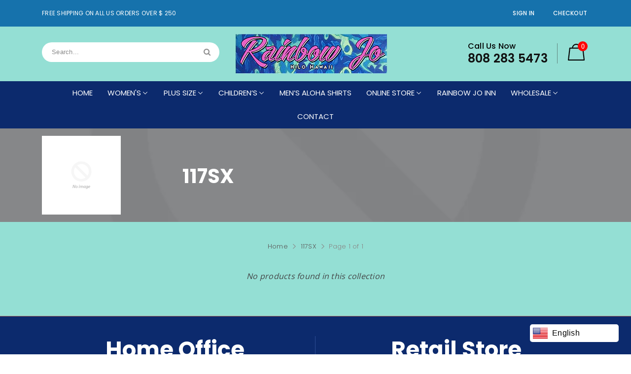

--- FILE ---
content_type: text/html; charset=utf-8
request_url: https://rainbowjo.com/collections/117x
body_size: 42572
content:
<!DOCTYPE html>
<!--[if lt IE 7 ]><html class="ie ie6" lang="en"> <![endif]-->
<!--[if IE 7 ]><html class="ie ie7" lang="en"> <![endif]-->
<!--[if IE 8 ]><html class="ie ie8" lang="en"> <![endif]-->
<!--[if IE 9 ]><html class="ie ie9" lang="en"> <![endif]-->
<!--[if (gte IE 10)|!(IE)]><!--><html lang="en"> <!--<![endif]-->
  <head>
    <meta charset="utf-8">
    <meta http-equiv="cleartype" content="on">
    <meta name="robots" content="index,follow">

    
    <title>117SX - Rainbow Jo Hilo</title>

    

    

<meta name="author" content="Rainbow Jo Hilo">
<meta property="og:url" content="https://rainbowjo.com/collections/117x">
<meta property="og:site_name" content="Rainbow Jo Hilo">




  <meta property="og:type" content="product.group">
  <meta property="og:title" content="117SX">
  
    
  <meta property="og:image" content="https://rainbowjo.com/cdn/shop/files/brand_logo_400x_8c9f3348-a135-4b0b-a880-7bf25888593d_600x600.png?v=1668083435">
  <meta property="og:image:secure_url" content="https://rainbowjo.com/cdn/shop/files/brand_logo_400x_8c9f3348-a135-4b0b-a880-7bf25888593d_600x600.png?v=1668083435">
  <meta property="og:image:width" content="1200">
  <meta property="og:image:height" content="628">

  
  
    
  <meta property="og:image" content="https://rainbowjo.com/cdn/shop/files/brand_logo_400x_8c9f3348-a135-4b0b-a880-7bf25888593d_600x600.png?v=1668083435">
  <meta property="og:image:secure_url" content="https://rainbowjo.com/cdn/shop/files/brand_logo_400x_8c9f3348-a135-4b0b-a880-7bf25888593d_600x600.png?v=1668083435">
  <meta property="og:image:width" content="1200">
  <meta property="og:image:height" content="628">

  






<meta name="twitter:card" content="summary">



    
    

    <!-- Mobile Specific Metas -->
    <meta name="HandheldFriendly" content="True">
    <meta name="MobileOptimized" content="320">
    <meta name="viewport" content="width=device-width,initial-scale=1">
    <meta name="theme-color" content="#ffffff">
    
    <style>.spf-filter-loading #gf-products > *:not(.spf-product--skeleton), .spf-filter-loading [data-globo-filter-items] > *:not(.spf-product--skeleton){visibility: hidden; opacity: 0}</style>
<link rel="preconnect" href="https://filter-v1.globosoftware.net" />
<script>
  document.getElementsByTagName('html')[0].classList.add('spf-filter-loading');
  window.addEventListener("globoFilterRenderCompleted",function(e){document.getElementsByTagName('html')[0].classList.remove('spf-filter-loading')})
  window.sortByRelevance = false;
  window.moneyFormat = "${{amount}}";
  window.GloboMoneyFormat = "${{amount}}";
  window.GloboMoneyWithCurrencyFormat = "${{amount}} USD";
  window.filterPriceRate = 1;
  window.filterPriceAdjustment = 1;

  window.shopCurrency = "USD";
  window.currentCurrency = "USD";

  window.isMultiCurrency = false;
  window.globoFilterAssetsUrl = '//rainbowjo.com/cdn/shop/t/17/assets/';
  window.assetsUrl = '//rainbowjo.com/cdn/shop/t/17/assets/';
  window.filesUrl = '//rainbowjo.com/cdn/shop/files/';
  var page_id = 406497362137;
  var globo_filters_json = {"default":34851}
  var GloboFilterConfig = {
    api: {
      filterUrl: "https://filter-v1.globosoftware.net/filter",
      searchUrl: "https://filter-v1.globosoftware.net/search",
      url: "https://filter-v1.globosoftware.net",
    },
    shop: {
      name: "Rainbow Jo Hilo",
      url: "https://rainbowjo.com",
      domain: "rainbow-jo-hilo.myshopify.com",
      is_multicurrency: false,
      currency: "USD",
      cur_currency: "USD",
      cur_locale: "en",
      cur_country: "US",
      locale: "en",
      root_url: "",
      country_code: "US",
      product_image: {width: 500, height: 500},
      no_image_url: "https://cdn.shopify.com/s/images/themes/product-1.png",
      themeStoreId: 688,
      swatches:  [],
      newUrlStruct: false,
      translation: {"default":{"search":{"suggestions":"Suggestions","collections":"Collections","pages":"Pages","products":"Products","view_all":"Search for","not_found":"Sorry, nothing found for"},"filter":{"filter_by":"Filter By","clear_all":"Clear All","clear":"Clear","in_stock":"In Stock","out_of_stock":"Out of Stock","ready_to_ship":"Ready to ship"},"sort":{"sort_by":"Sort By","manually":"Featured","availability_in_stock_first":"Availability","best_selling":"Best Selling","alphabetically_a_z":"Alphabetically, A-Z","alphabetically_z_a":"Alphabetically, Z-A","price_low_to_high":"Price, low to high","price_high_to_low":"Price, high to low","date_new_to_old":"Date, new to old","date_old_to_new":"Date, old to new","sale_off":"% Sale off"},"product":{"add_to_cart":"Add to cart","unavailable":"Unavailable","sold_out":"Sold out","sale":"Sale","load_more":"Load more","limit":"Show","no_results":"No products found"}}},
      redirects: null,
      images: ["bttn_bg.png","cart_icon.png","favicon.png","fb.jpg","insta.jpg","password-page-background.jpg","search.jpg","search2x.jpg","select.png","soldout.png"],
      settings: {"logo_color":"#ffffff","nav_color":"#111111","nav_color_home":"#ffffff","nav_color_hover":"#a26358","header_bg_color":"#ffffff","header_background":true,"transparent_header":false,"header_text_shadow":false,"headline_color":"#111111","headline_border_color":"#dab1a5","regular_color":"#111111","banner_color":"#a26358","sale_color":"#d16d5a","was_price_color":"#363636","link_color":"#e662c0","link_hover_color":"#b52d8d","sidebar_nav_color":"#363636","sidebar_nav_color_hover":"#666666","btn_color":"#e662c0","btn_hover_color":"#b52d8d","btn_text_color":"#ffffff","sub_footer_border_color":"#a26358","headline_footer_text_color":"#111111","sub_footer_text_color":"#111111","sub_footer_link_color":"#a26358","sub_footer_link_color_hover":"#dab1a5","sub_footer_color":"#f7f2ee","border_color":"#a26358","table_styles_enabled":true,"sale_banner_color":"#e67e6c","new_banner_color":"#161515","shop_bg_color":"#ffffff","custom_bg":null,"repeat_bg":"repeat","shop_home_page_content_text_color":"#424242","shop_home_page_content_bg_color":"#ffffff","quick_shop_button_color":"#e662c0","quick_shop_button_hover_color":"#b52d8d","quick_shop_button_label_color":"#ffffff","newsletter_popup_color":"#ffffff","newsletter_popup_background_color":"#d49d8c","newsletter_bg":null,"newsletter_bg_stretched":false,"mobile_menu_color":"white","password_page_text_color":"#ffffff","password_page_background_color":"#000000","logo__font":{"error":"json not allowed for this object"},"logo_font_style":"none","logo_font_size":18,"headline__font":{"error":"json not allowed for this object"},"headline_font_style":"none","headline_border":"none","headline_font_size":29,"headline_letter_spacing":0,"nav__font":{"error":"json not allowed for this object"},"nav_font_style":"none","nav_font_size":14,"nav_letter_spacing":0,"button_font_style":"none","button_font_size":16,"regular__font":{"error":"json not allowed for this object"},"regular_font_style":"none","regular_font_size":16,"footer_font_size":14,"slideshow_headline__font":{"error":"json not allowed for this object"},"slideshow_headline_size":50,"slideshow_headline_shadow":false,"slideshow_subtitle__font":{"error":"json not allowed for this object"},"slideshow_subtitle_font_style":"none","slideshow_subtitle_size":21,"slideshow_subtitle_shadow":false,"align_height":false,"collection_height":200,"collection_secondary_image":true,"display_vendor_collection":false,"sale_banner_enabled":true,"collection_swatches":true,"collection_price_position":"center","mobile_products_per_row":"1","display_product_quantity":false,"limit_quantity":false,"display_inventory_left":false,"inventory_threshold":10,"product_form_style":"swatches","free_price_text":"Free","size_chart":"size-chart","notify_me_form":true,"notify_me_description":"\u003cp\u003eNotify me when this product is available:\u003c\/p\u003e","enable_shopify_review_comments":false,"review_position":"bottom","enable_shopify_collection_badges":false,"enable_shopify_product_badges":false,"quick_shop_enabled":true,"quick_shop_style":"button","display_thumbnails":true,"gallery_arrows":true,"activate_zoom":false,"slideshow_speed":6,"slideshow_transition":"slide","thumbnail_position":"bottom-thumbnails","enable_thumbnail_slider":true,"product_description_position":"top","description_words":"25","show_payment_button":true,"video_looping":false,"cart_action":"redirect_cart","display_tos_checkbox":false,"tos_richtext":"\u003cp\u003eI Agree with the Terms \u0026 Conditions\u003c\/p\u003e","side_cart_position":"right","display_view_cart":true,"display_special_instructions":false,"show_shipping_calculator":false,"shipping_calculator_default_country":"United States","newsletter_popup":true,"newsletter_popup_mobile":false,"newsletter_popup_title":"Sign-Up to get the latest Sales \u0026 Promotions","newsletter_popup_image":null,"newsletter_popup_text":"","newsletter_popup_link":"\/collections\/all","newsletter_popup_seconds":8,"newsletter_popup_days":"2","newsletter_popup_max_width":600,"newsletter_popup_form":true,"display_first_name":true,"display_last_name":true,"twitter_link":"","facebook_link":"https:\/\/www.facebook.com\/RainbowJoMaui\/","youtube_link":"https:\/\/youtube.com\/user\/shopify","vimeo_link":"","pinterest_link":"https:\/\/pinterest.com\/shopify","tumblr_link":"","instagram_link":"https:\/\/www.instagram.com\/rainbowjohawaii\/","snapchat_link":"","houzz_link":"","linkedin_link":"","email_link":"","disqus_enabled":false,"disqus_shortname":"","currency_format":"money_format","search_option":"products","favicon":null,"enable_mobile_parallax":true,"slideshow_images_crop":true,"checkout_header_image":null,"checkout_logo_image":"\/\/rainbowjo.com\/cdn\/shop\/files\/brand_logo.jpg?v=1613768566","checkout_logo_position":"left","checkout_logo_size":"medium","checkout_body_background_image":null,"checkout_body_background_color":"#ffffff","checkout_input_background_color_mode":"white","checkout_sidebar_background_image":null,"checkout_sidebar_background_color":"#ffffff","checkout_heading_font":"-apple-system, BlinkMacSystemFont, 'Segoe UI', Roboto, Helvetica, Arial, sans-serif, 'Apple Color Emoji', 'Segoe UI Emoji', 'Segoe UI Symbol'","checkout_body_font":"-apple-system, BlinkMacSystemFont, 'Segoe UI', Roboto, Helvetica, Arial, sans-serif, 'Apple Color Emoji', 'Segoe UI Emoji', 'Segoe UI Symbol'","checkout_accent_color":"#e662c0","checkout_button_color":"#b52d8d","checkout_error_color":"#e32c2b","og_image_fallback":"","video_dark_overlay":false,"headline_animation":"fadeIn","promo_bg_color":"#1b1f23","promo_text_color":"#6b6b6b","use_logo":false,"use_logo_home":false,"logo_width":205,"main_linklist":"main-menu","dropdown_column_links":"10","logo_top_padding":5,"menu_top_padding":6,"content_top_padding":120,"search_enabled":true,"tab_background_color":"#ffffff","mobile_header_bg_color":"#666666","shop_use_content_bg_color":false,"shop_content_bg_color":"","shop_use_home_page_content_bg_color":true,"use_custom_bg_image":false,"logo_weight":"normal","logo_color_home":"#ffffff","headline_weight":"normal","nav_shadow":true,"button_weight":"bold","promo_text":"","slideshow_headline_font_style":"uppercase","slideshow_shadow":true,"slideshow_1_enabled":true,"homepage_arrow":true,"image_1_height":"550","image_1_alt_text":"","image_1_headline":"Parallax Shopify Theme","image_1_subtitle":"","image_1_text_color":"#ffffff","image_1_text_align":"center","image_1_button_text":"","image_1_link":"","slideshow_2_enabled":false,"image_2_position":"3","image_2_height":"550","image_2_alt_text":"","image_2_headline":"","image_2_subtitle":"","image_2_text_color":"#ffffff","image_2_text_align":"center","image_2_button_text":"","image_2_link":"","slideshow_3_enabled":false,"image_3_position":"5","image_3_height":"550","image_3_alt_text":"","image_3_headline":"","image_3_subtitle":"","image_3_text_color":"#ffffff","image_3_text_align":"center","image_3_button_text":"","image_3_link":"","slideshow_4_enabled":false,"image_4_position":"7","image_4_height":"600","image_4_alt_text":"","image_4_headline":"","image_4_subtitle":"","image_4_text_color":"#ffffff","image_4_text_align":"center","image_4_button_text":"","image_4_link":"","slideshow_5_enabled":false,"image_5_position":"10","image_5_height":"550","image_5_alt_text":"","image_5_headline":"","image_5_subtitle":"","image_5_text_color":"#ffffff","image_5_text_align":"center","image_5_button_text":"","image_5_link":"","slideshow_6_enabled":false,"image_6_position":"2","image_6_height":"550","image_6_alt_text":"","image_6_headline":"","image_6_subtitle":"","image_6_text_color":"#ffffff","image_6_text_align":"left","image_6_button_text":"","image_6_link":"","homepage1":"frontpage","homepage2":"","homepage3":"","content_1_position":"4","content_2_position":"6","content_3_position":"10","featured_links_position":"2","featured_links":true,"featured_links_count":"3","featured_links_style":"fadeInUp","feature1_link":"","feature1_title":"Step 1","feature1_description":"Go to the Themes \u0026raquo; Customize Theme section to get started setting up the Parallax theme.","feature2_link":"","feature2_title":"Step 2","feature2_description":"Checkout our \u003ca href=\"https:\/\/help.outofthesandbox.com\/\"\u003eSupport Center\u003c\/a\u003e for theme-related articles, or the \u003ca href=\"http:\/\/docs.shopify.com\/manual\"\u003eShopify Manual\u003c\/a\u003e for general shop setup.","feature3_link":"","feature3_title":"Step 3","feature3_description":"Publish Parallax as your main theme when you're ready to launch. Let us know about new shop launches on \u003ca href=\"https:\/\/twitter.com\/outofthesandbox\"\u003eTwitter\u003c\/a\u003e!","feature4_link":"","feature4_description":"","featured_collections_position":"15","frontpage_linklist":"","frontpage_collections_per_row":"4","featured_products_position":"8","frontpage_collection":"frontpage","frontpage_products_per_row":"4","featured_product_position":"9","frontpage_display_description":false,"frontpage_product_stagger":true,"featured_blog_position":"13","blog_widget_select":"news","home_page_articles":"4","product_breadcrumb":true,"display_tags":true,"display_type":true,"display_vendor":true,"display_collections":true,"display_social_buttons":true,"product_images_position":"left","product_slideshow_animation":"slide","product_thumbs":true,"show_product_recommendations":true,"add_to_cart_text":"Add to Cart","sold_out_text":"Sold Out","related_products_title":"Related Items","inventory_left_text":"items left","products_per_row":"2","pagination_limit":"48","collection_breadcrumb":true,"collection_tags":true,"collection_sort":true,"display_collection_title":true,"quick_shop_full_description":false,"homepage_sidebar":false,"collection_sidebar":false,"product_sidebar":false,"collection_sidebar_linklist":"","collection_sidebar_linklist2":"","filter_by_category":false,"filter_by_tag":false,"collection_sidebar_products":false,"collection_sidebar_vendors":false,"collection_sidebar_vendor_text":"Vendors","tags_text":"Filter","side_cart_enabled":true,"tax_included":false,"shipping_calculator_heading":"Shipping rates calculator","shipping_calculator_submit_button_label":"Calculate shipping rates","shipping_calculator_submit_button_label_disabled":"Calculating...","constrain_logo":true,"total_text":"TOTAL","display_recent_articles":true,"display_social_buttons_blog":true,"blog_tags":true,"blog_author":true,"blog_content_page":"","contact_address":"","zoom_level":"15","copyright_text":"","newsletter_enabled":true,"newsletter_description":"Sign up to get the latest on sales, new releases and more …","newsletter_success_text":"Thank you for joining our mailing list!","newsletter_system":"shopify","mailchimp_link":"","footer_linklist_1":"footer","footer_content_page":"","social_icons_footer":true,"flickr_link":"","use_paypal":false,"use_bitcoin":false,"use_visa":false,"use_visaelectron":false,"use_mastercard":false,"use_amex":false,"use_cirrus":false,"use_delta":false,"use_discover":false,"use_western_union":false,"show_multiple_currencies":false,"supported_currencies":"USD CAD AUD GBP EUR JPY","default_currency":"USD","newsletter_popup_page":"","blog_widget":"false","instagram_tag_name":"","slideshow_animation":"fade","slideshow_menu":"true","cart_return":"checkout","side_cart_button_position":"bottom","nav_active_color":"#B8C6C6","quick_shop_text":"Quick View","newsletter_text":"News \u0026 Updates","footer_link_color":"#55c0d4","footer_link_color_hover":"#fc4c02","footer_color":"#16161d","footer_text_color":"#ffffff","featured_text":"#ffffff","feature1_text":"420x265","feature2_text":"420x265","feature3_text":"420x265","featured_links_weight":"bold","social_icons_enabled":"true","headline_sub_footer_text_color":"#404040","option_to_match":"","collection_sidebar_page":"","collection_top_sidebar_page":"","frontpage_collection_full":"","customer_layout":"customer_area"},
      separate_options: null,
      home_filter: false,
      page: "collection",
      cache: true,
      layout: "app",
      useCustomTemplate: false
    },
    taxes: null,
    special_countries: null,
    adjustments: null,

    year_make_model: {
      id: null
    },
    filter: {
      id: globo_filters_json[page_id] || globo_filters_json['default'] || 0,
      layout: 2,
      showCount: true,
      showRefine: true,
      isLoadMore: 0,
      filter_on_search_page: true
    },
    search:{
      enable: true,
      zero_character_suggestion: false,
      layout: 1,
    },
    collection: {
      id:406497362137,
      handle:'117x',
      sort: 'created-descending',
      tags: null,
      vendor: null,
      type: null,
      term: null,
      limit: 48,
      products_count: 0,
      enableCollectionSearch: false,
      showSelectedVariantInfo: true,
      excludeTags: null
    },
    customer: false,
    selector: {
      sortBy: '.collection-sorting',
      pagination: '.pagination:first, .paginate:first, .pagination-custom:first, #pagination:first, #gf_pagination_wrap',
      products: '.grid.grid-collage'
    }
  };

</script>
<script defer src="//rainbowjo.com/cdn/shop/t/17/assets/v5.globo.filter.lib.js?v=171391880242461423661760243764"></script>
<link rel="preload stylesheet" href="//rainbowjo.com/cdn/shop/t/17/assets/v5.globo.filter.css?v=154257384408859004371760243764" as="style">

<link rel="preload stylesheet" href="//rainbowjo.com/cdn/shop/t/17/assets/v5.globo.search.css?v=78473926071584386591760243764" as="style">






    <!-- Stylesheet for mmenu plugin -->
    <link href="//rainbowjo.com/cdn/shop/t/17/assets/mmenu-styles.scss?v=106496102027375579581760243764" rel="stylesheet" type="text/css" media="all" />

    <!-- Stylesheets for Parallax 4.0.2 -->
    <link href="//rainbowjo.com/cdn/shop/t/17/assets/styles.scss.css?v=45355393340464900281760243899" rel="stylesheet" type="text/css" media="all" />
    
    <script
  src="https://code.jquery.com/jquery-3.4.1.js"
  integrity="sha256-WpOohJOqMqqyKL9FccASB9O0KwACQJpFTUBLTYOVvVU="
  crossorigin="anonymous">
</script>
     <link href="//rainbowjo.com/cdn/shop/t/17/assets/font-awesome.min.css?v=21869632697367095781760243764" rel="stylesheet" type="text/css" media="all" />
    <link href="//rainbowjo.com/cdn/shop/t/17/assets/bootstrap.min.css?v=165243714965959306681760243764" rel="stylesheet" type="text/css" media="all" />
    <link href="//rainbowjo.com/cdn/shop/t/17/assets/bootstrap-grid.min.css?v=40569241245702185171760243764" rel="stylesheet" type="text/css" media="all" />
    <script src="//rainbowjo.com/cdn/shop/t/17/assets/popper.js?v=17319682038506066871760243764" type="text/javascript"></script>
	<script src="//rainbowjo.com/cdn/shop/t/17/assets/bootstrap.min.js?v=151295878321906490981760243764" type="text/javascript"></script>
    
    <link href="//rainbowjo.com/cdn/shop/t/17/assets/custom_style.css?v=12011443930299050051760243764" rel="stylesheet" type="text/css" media="all" />
    <link href="//rainbowjo.com/cdn/shop/t/17/assets/responsive.css?v=109222134510360583821760243764" rel="stylesheet" type="text/css" media="all" />

    
      <link rel="shortcut icon" type="image/x-icon" href="//rainbowjo.com/cdn/shop/t/17/assets/favicon.png?v=148718616098839658131760243764">
    

    <link rel="canonical" href="https://rainbowjo.com/collections/117x" />

    

    

    <script>
      
Shopify = window.Shopify || {};Shopify.theme_settings = {};Shopify.theme_settings.current_locale = "en";Shopify.theme_settings.shop_url = "https://rainbowjo.com";Shopify.theme_settings.cart_url = "/cart";



Currency = window.Currency || {};


Currency.shop_currency = "USD";
Currency.default_currency = "USD";
Currency.display_format = "money_format";
Currency.money_format = "${{amount}}";
Currency.money_format_no_currency = "${{amount}}";
Currency.money_format_currency = "${{amount}} USD";
Currency.native_multi_currency = true;
Currency.shipping_calculator = false;Shopify.translation =Shopify.translation || {};Shopify.translation.newsletter_success_text = "Thank you for joining our mailing list!";Shopify.translation.menu = "Menu";Shopify.translation.search = "Search";Shopify.translation.agree_to_terms_warning = "You must agree with the terms and conditions to checkout.";Shopify.translation.cart_discount = "Discount";Shopify.translation.edit_cart = "View Cart";Shopify.translation.add_to_cart_success = "Translation missing: en.layout.general.add_to_cart_success";Shopify.translation.agree_to_terms_html = "Translation missing: en.cart.general.agree_to_terms_html";Shopify.translation.checkout = "Checkout";Shopify.translation.or = "Translation missing: en.layout.general.or";Shopify.translation.continue_shopping = "Continue";Shopify.translation.empty_cart = "Your Cart is Empty";Shopify.translation.subtotal = "Subtotal";Shopify.translation.cart_notes = "Order Notes";Shopify.translation.product_add_to_cart_success = "Added";Shopify.translation.product_add_to_cart = "Add to cart";Shopify.translation.product_notify_form_email = "Email address";Shopify.translation.product_notify_form_send = "Send";Shopify.translation.items_left_count_one = "item left";Shopify.translation.items_left_count_other = "items left";Shopify.translation.product_sold_out = "Sold Out";Shopify.translation.product_unavailable = "Unavailable";Shopify.translation.product_notify_form_success = "Thanks! We will notify you when this product becomes available!";Shopify.routes =Shopify.routes || {};Shopify.routes.cart_url = "/cart";Shopify.media_queries =Shopify.media_queries || {};Shopify.media_queries.small = window.matchMedia( "(max-width: 480px)" );Shopify.media_queries.medium = window.matchMedia( "(max-width: 798px)" );Shopify.media_queries.large = window.matchMedia( "(min-width: 799px)" );Shopify.media_queries.larger = window.matchMedia( "(min-width: 960px)" );Shopify.media_queries.xlarge = window.matchMedia( "(min-width: 1200px)" );Shopify.media_queries.ie10 = window.matchMedia( "all and (-ms-high-contrast: none), (-ms-high-contrast: active)" );Shopify.media_queries.tablet = window.matchMedia( "only screen and (min-width: 768px) and (max-width: 1024px)" );Shopify.device =Shopify.device || {};Shopify.device.hasTouch = window.matchMedia("(any-pointer: coarse)");Shopify.device.hasMouse = window.matchMedia("(any-pointer: fine)");
    </script>

    <script src="//rainbowjo.com/cdn/shop/t/17/assets/app.js?v=35051984077257025151760243764" type="text/javascript"></script>

    <script>window.performance && window.performance.mark && window.performance.mark('shopify.content_for_header.start');</script><meta name="google-site-verification" content="OlHS1S0s32t7biAoFSzttCcKyl_H63jaJc9CGGR10_I">
<meta name="google-site-verification" content="2_vqMF6y6ZqZWnM8-6-myxPPA65z7pFdvqDOsIGPoQs">
<meta id="shopify-digital-wallet" name="shopify-digital-wallet" content="/48793387165/digital_wallets/dialog">
<meta name="shopify-checkout-api-token" content="90e99480605fda0a92eb854ca61a3605">
<meta id="in-context-paypal-metadata" data-shop-id="48793387165" data-venmo-supported="false" data-environment="production" data-locale="en_US" data-paypal-v4="true" data-currency="USD">
<link rel="alternate" type="application/atom+xml" title="Feed" href="/collections/117x.atom" />
<link rel="alternate" type="application/json+oembed" href="https://rainbowjo.com/collections/117x.oembed">
<script async="async" src="/checkouts/internal/preloads.js?locale=en-US"></script>
<link rel="preconnect" href="https://shop.app" crossorigin="anonymous">
<script async="async" src="https://shop.app/checkouts/internal/preloads.js?locale=en-US&shop_id=48793387165" crossorigin="anonymous"></script>
<script id="apple-pay-shop-capabilities" type="application/json">{"shopId":48793387165,"countryCode":"US","currencyCode":"USD","merchantCapabilities":["supports3DS"],"merchantId":"gid:\/\/shopify\/Shop\/48793387165","merchantName":"Rainbow Jo Hilo","requiredBillingContactFields":["postalAddress","email"],"requiredShippingContactFields":["postalAddress","email"],"shippingType":"shipping","supportedNetworks":["visa","masterCard","amex","discover","elo","jcb"],"total":{"type":"pending","label":"Rainbow Jo Hilo","amount":"1.00"},"shopifyPaymentsEnabled":true,"supportsSubscriptions":true}</script>
<script id="shopify-features" type="application/json">{"accessToken":"90e99480605fda0a92eb854ca61a3605","betas":["rich-media-storefront-analytics"],"domain":"rainbowjo.com","predictiveSearch":true,"shopId":48793387165,"locale":"en"}</script>
<script>var Shopify = Shopify || {};
Shopify.shop = "rainbow-jo-hilo.myshopify.com";
Shopify.locale = "en";
Shopify.currency = {"active":"USD","rate":"1.0"};
Shopify.country = "US";
Shopify.theme = {"name":"Copy of Parallax","id":154049216729,"schema_name":"Parallax","schema_version":"4.0.2","theme_store_id":688,"role":"main"};
Shopify.theme.handle = "null";
Shopify.theme.style = {"id":null,"handle":null};
Shopify.cdnHost = "rainbowjo.com/cdn";
Shopify.routes = Shopify.routes || {};
Shopify.routes.root = "/";</script>
<script type="module">!function(o){(o.Shopify=o.Shopify||{}).modules=!0}(window);</script>
<script>!function(o){function n(){var o=[];function n(){o.push(Array.prototype.slice.apply(arguments))}return n.q=o,n}var t=o.Shopify=o.Shopify||{};t.loadFeatures=n(),t.autoloadFeatures=n()}(window);</script>
<script>
  window.ShopifyPay = window.ShopifyPay || {};
  window.ShopifyPay.apiHost = "shop.app\/pay";
  window.ShopifyPay.redirectState = null;
</script>
<script id="shop-js-analytics" type="application/json">{"pageType":"collection"}</script>
<script defer="defer" async type="module" src="//rainbowjo.com/cdn/shopifycloud/shop-js/modules/v2/client.init-shop-cart-sync_COMZFrEa.en.esm.js"></script>
<script defer="defer" async type="module" src="//rainbowjo.com/cdn/shopifycloud/shop-js/modules/v2/chunk.common_CdXrxk3f.esm.js"></script>
<script type="module">
  await import("//rainbowjo.com/cdn/shopifycloud/shop-js/modules/v2/client.init-shop-cart-sync_COMZFrEa.en.esm.js");
await import("//rainbowjo.com/cdn/shopifycloud/shop-js/modules/v2/chunk.common_CdXrxk3f.esm.js");

  window.Shopify.SignInWithShop?.initShopCartSync?.({"fedCMEnabled":true,"windoidEnabled":true});

</script>
<script>
  window.Shopify = window.Shopify || {};
  if (!window.Shopify.featureAssets) window.Shopify.featureAssets = {};
  window.Shopify.featureAssets['shop-js'] = {"shop-cart-sync":["modules/v2/client.shop-cart-sync_CRSPkpKa.en.esm.js","modules/v2/chunk.common_CdXrxk3f.esm.js"],"init-fed-cm":["modules/v2/client.init-fed-cm_DO1JVZ96.en.esm.js","modules/v2/chunk.common_CdXrxk3f.esm.js"],"init-windoid":["modules/v2/client.init-windoid_hXardXh0.en.esm.js","modules/v2/chunk.common_CdXrxk3f.esm.js"],"init-shop-email-lookup-coordinator":["modules/v2/client.init-shop-email-lookup-coordinator_jpxQlUsx.en.esm.js","modules/v2/chunk.common_CdXrxk3f.esm.js"],"shop-toast-manager":["modules/v2/client.shop-toast-manager_C-K0q6-t.en.esm.js","modules/v2/chunk.common_CdXrxk3f.esm.js"],"shop-button":["modules/v2/client.shop-button_B6dBoDg5.en.esm.js","modules/v2/chunk.common_CdXrxk3f.esm.js"],"shop-login-button":["modules/v2/client.shop-login-button_BHRMsoBb.en.esm.js","modules/v2/chunk.common_CdXrxk3f.esm.js","modules/v2/chunk.modal_C89cmTvN.esm.js"],"shop-cash-offers":["modules/v2/client.shop-cash-offers_p6Pw3nax.en.esm.js","modules/v2/chunk.common_CdXrxk3f.esm.js","modules/v2/chunk.modal_C89cmTvN.esm.js"],"avatar":["modules/v2/client.avatar_BTnouDA3.en.esm.js"],"init-shop-cart-sync":["modules/v2/client.init-shop-cart-sync_COMZFrEa.en.esm.js","modules/v2/chunk.common_CdXrxk3f.esm.js"],"init-shop-for-new-customer-accounts":["modules/v2/client.init-shop-for-new-customer-accounts_BNQiNx4m.en.esm.js","modules/v2/client.shop-login-button_BHRMsoBb.en.esm.js","modules/v2/chunk.common_CdXrxk3f.esm.js","modules/v2/chunk.modal_C89cmTvN.esm.js"],"pay-button":["modules/v2/client.pay-button_CRuQ9trT.en.esm.js","modules/v2/chunk.common_CdXrxk3f.esm.js"],"init-customer-accounts-sign-up":["modules/v2/client.init-customer-accounts-sign-up_Q1yheB3t.en.esm.js","modules/v2/client.shop-login-button_BHRMsoBb.en.esm.js","modules/v2/chunk.common_CdXrxk3f.esm.js","modules/v2/chunk.modal_C89cmTvN.esm.js"],"checkout-modal":["modules/v2/client.checkout-modal_DtXVhFgQ.en.esm.js","modules/v2/chunk.common_CdXrxk3f.esm.js","modules/v2/chunk.modal_C89cmTvN.esm.js"],"init-customer-accounts":["modules/v2/client.init-customer-accounts_B5rMd0lj.en.esm.js","modules/v2/client.shop-login-button_BHRMsoBb.en.esm.js","modules/v2/chunk.common_CdXrxk3f.esm.js","modules/v2/chunk.modal_C89cmTvN.esm.js"],"lead-capture":["modules/v2/client.lead-capture_CmGCXBh3.en.esm.js","modules/v2/chunk.common_CdXrxk3f.esm.js","modules/v2/chunk.modal_C89cmTvN.esm.js"],"shop-follow-button":["modules/v2/client.shop-follow-button_CV5C02lv.en.esm.js","modules/v2/chunk.common_CdXrxk3f.esm.js","modules/v2/chunk.modal_C89cmTvN.esm.js"],"shop-login":["modules/v2/client.shop-login_Bz_Zm_XZ.en.esm.js","modules/v2/chunk.common_CdXrxk3f.esm.js","modules/v2/chunk.modal_C89cmTvN.esm.js"],"payment-terms":["modules/v2/client.payment-terms_D7XnU2ez.en.esm.js","modules/v2/chunk.common_CdXrxk3f.esm.js","modules/v2/chunk.modal_C89cmTvN.esm.js"]};
</script>
<script>(function() {
  var isLoaded = false;
  function asyncLoad() {
    if (isLoaded) return;
    isLoaded = true;
    var urls = ["https:\/\/cdn.shopify.com\/s\/files\/1\/0487\/9338\/7165\/t\/2\/assets\/globo.filter.init.js?shop=rainbow-jo-hilo.myshopify.com","\/\/cdn.shopify.com\/proxy\/fa8f6854cf1cbc1382a22454f1d379cc91609298bead00a40f0e6e4dd86d1b38\/bingshoppingtool-t2app-prod.trafficmanager.net\/uet\/tracking_script?shop=rainbow-jo-hilo.myshopify.com\u0026sp-cache-control=cHVibGljLCBtYXgtYWdlPTkwMA","https:\/\/sfdr.co\/sfdr.js?sid=41886\u0026shop=rainbow-jo-hilo.myshopify.com","https:\/\/language-translate.uplinkly-static.com\/public\/language-translate\/rainbow-jo-hilo.myshopify.com\/language-translate.js?t=1638415121.946801\u0026shop=rainbow-jo-hilo.myshopify.com","https:\/\/d23dclunsivw3h.cloudfront.net\/redirect-app.js?shop=rainbow-jo-hilo.myshopify.com","https:\/\/omnisnippet1.com\/inShop\/Embed\/shopify.js?shop=rainbow-jo-hilo.myshopify.com","https:\/\/size-guides.esc-apps-cdn.com\/1739197338-app.rainbow-jo-hilo.myshopify.com.js?shop=rainbow-jo-hilo.myshopify.com"];
    for (var i = 0; i < urls.length; i++) {
      var s = document.createElement('script');
      s.type = 'text/javascript';
      s.async = true;
      s.src = urls[i];
      var x = document.getElementsByTagName('script')[0];
      x.parentNode.insertBefore(s, x);
    }
  };
  if(window.attachEvent) {
    window.attachEvent('onload', asyncLoad);
  } else {
    window.addEventListener('load', asyncLoad, false);
  }
})();</script>
<script id="__st">var __st={"a":48793387165,"offset":-36000,"reqid":"8e206555-544d-4460-9a45-cbe85d153a22-1763251758","pageurl":"rainbowjo.com\/collections\/117x","u":"e4b7787ac508","p":"collection","rtyp":"collection","rid":406497362137};</script>
<script>window.ShopifyPaypalV4VisibilityTracking = true;</script>
<script id="captcha-bootstrap">!function(){'use strict';const t='contact',e='account',n='new_comment',o=[[t,t],['blogs',n],['comments',n],[t,'customer']],c=[[e,'customer_login'],[e,'guest_login'],[e,'recover_customer_password'],[e,'create_customer']],r=t=>t.map((([t,e])=>`form[action*='/${t}']:not([data-nocaptcha='true']) input[name='form_type'][value='${e}']`)).join(','),a=t=>()=>t?[...document.querySelectorAll(t)].map((t=>t.form)):[];function s(){const t=[...o],e=r(t);return a(e)}const i='password',u='form_key',d=['recaptcha-v3-token','g-recaptcha-response','h-captcha-response',i],f=()=>{try{return window.sessionStorage}catch{return}},m='__shopify_v',_=t=>t.elements[u];function p(t,e,n=!1){try{const o=window.sessionStorage,c=JSON.parse(o.getItem(e)),{data:r}=function(t){const{data:e,action:n}=t;return t[m]||n?{data:e,action:n}:{data:t,action:n}}(c);for(const[e,n]of Object.entries(r))t.elements[e]&&(t.elements[e].value=n);n&&o.removeItem(e)}catch(o){console.error('form repopulation failed',{error:o})}}const l='form_type',E='cptcha';function T(t){t.dataset[E]=!0}const w=window,h=w.document,L='Shopify',v='ce_forms',y='captcha';let A=!1;((t,e)=>{const n=(g='f06e6c50-85a8-45c8-87d0-21a2b65856fe',I='https://cdn.shopify.com/shopifycloud/storefront-forms-hcaptcha/ce_storefront_forms_captcha_hcaptcha.v1.5.2.iife.js',D={infoText:'Protected by hCaptcha',privacyText:'Privacy',termsText:'Terms'},(t,e,n)=>{const o=w[L][v],c=o.bindForm;if(c)return c(t,g,e,D).then(n);var r;o.q.push([[t,g,e,D],n]),r=I,A||(h.body.append(Object.assign(h.createElement('script'),{id:'captcha-provider',async:!0,src:r})),A=!0)});var g,I,D;w[L]=w[L]||{},w[L][v]=w[L][v]||{},w[L][v].q=[],w[L][y]=w[L][y]||{},w[L][y].protect=function(t,e){n(t,void 0,e),T(t)},Object.freeze(w[L][y]),function(t,e,n,w,h,L){const[v,y,A,g]=function(t,e,n){const i=e?o:[],u=t?c:[],d=[...i,...u],f=r(d),m=r(i),_=r(d.filter((([t,e])=>n.includes(e))));return[a(f),a(m),a(_),s()]}(w,h,L),I=t=>{const e=t.target;return e instanceof HTMLFormElement?e:e&&e.form},D=t=>v().includes(t);t.addEventListener('submit',(t=>{const e=I(t);if(!e)return;const n=D(e)&&!e.dataset.hcaptchaBound&&!e.dataset.recaptchaBound,o=_(e),c=g().includes(e)&&(!o||!o.value);(n||c)&&t.preventDefault(),c&&!n&&(function(t){try{if(!f())return;!function(t){const e=f();if(!e)return;const n=_(t);if(!n)return;const o=n.value;o&&e.removeItem(o)}(t);const e=Array.from(Array(32),(()=>Math.random().toString(36)[2])).join('');!function(t,e){_(t)||t.append(Object.assign(document.createElement('input'),{type:'hidden',name:u})),t.elements[u].value=e}(t,e),function(t,e){const n=f();if(!n)return;const o=[...t.querySelectorAll(`input[type='${i}']`)].map((({name:t})=>t)),c=[...d,...o],r={};for(const[a,s]of new FormData(t).entries())c.includes(a)||(r[a]=s);n.setItem(e,JSON.stringify({[m]:1,action:t.action,data:r}))}(t,e)}catch(e){console.error('failed to persist form',e)}}(e),e.submit())}));const S=(t,e)=>{t&&!t.dataset[E]&&(n(t,e.some((e=>e===t))),T(t))};for(const o of['focusin','change'])t.addEventListener(o,(t=>{const e=I(t);D(e)&&S(e,y())}));const B=e.get('form_key'),M=e.get(l),P=B&&M;t.addEventListener('DOMContentLoaded',(()=>{const t=y();if(P)for(const e of t)e.elements[l].value===M&&p(e,B);[...new Set([...A(),...v().filter((t=>'true'===t.dataset.shopifyCaptcha))])].forEach((e=>S(e,t)))}))}(h,new URLSearchParams(w.location.search),n,t,e,['guest_login'])})(!0,!0)}();</script>
<script integrity="sha256-52AcMU7V7pcBOXWImdc/TAGTFKeNjmkeM1Pvks/DTgc=" data-source-attribution="shopify.loadfeatures" defer="defer" src="//rainbowjo.com/cdn/shopifycloud/storefront/assets/storefront/load_feature-81c60534.js" crossorigin="anonymous"></script>
<script crossorigin="anonymous" defer="defer" src="//rainbowjo.com/cdn/shopifycloud/storefront/assets/shopify_pay/storefront-65b4c6d7.js?v=20250812"></script>
<script data-source-attribution="shopify.dynamic_checkout.dynamic.init">var Shopify=Shopify||{};Shopify.PaymentButton=Shopify.PaymentButton||{isStorefrontPortableWallets:!0,init:function(){window.Shopify.PaymentButton.init=function(){};var t=document.createElement("script");t.src="https://rainbowjo.com/cdn/shopifycloud/portable-wallets/latest/portable-wallets.en.js",t.type="module",document.head.appendChild(t)}};
</script>
<script data-source-attribution="shopify.dynamic_checkout.buyer_consent">
  function portableWalletsHideBuyerConsent(e){var t=document.getElementById("shopify-buyer-consent"),n=document.getElementById("shopify-subscription-policy-button");t&&n&&(t.classList.add("hidden"),t.setAttribute("aria-hidden","true"),n.removeEventListener("click",e))}function portableWalletsShowBuyerConsent(e){var t=document.getElementById("shopify-buyer-consent"),n=document.getElementById("shopify-subscription-policy-button");t&&n&&(t.classList.remove("hidden"),t.removeAttribute("aria-hidden"),n.addEventListener("click",e))}window.Shopify?.PaymentButton&&(window.Shopify.PaymentButton.hideBuyerConsent=portableWalletsHideBuyerConsent,window.Shopify.PaymentButton.showBuyerConsent=portableWalletsShowBuyerConsent);
</script>
<script data-source-attribution="shopify.dynamic_checkout.cart.bootstrap">document.addEventListener("DOMContentLoaded",(function(){function t(){return document.querySelector("shopify-accelerated-checkout-cart, shopify-accelerated-checkout")}if(t())Shopify.PaymentButton.init();else{new MutationObserver((function(e,n){t()&&(Shopify.PaymentButton.init(),n.disconnect())})).observe(document.body,{childList:!0,subtree:!0})}}));
</script>
<link id="shopify-accelerated-checkout-styles" rel="stylesheet" media="screen" href="https://rainbowjo.com/cdn/shopifycloud/portable-wallets/latest/accelerated-checkout-backwards-compat.css" crossorigin="anonymous">
<style id="shopify-accelerated-checkout-cart">
        #shopify-buyer-consent {
  margin-top: 1em;
  display: inline-block;
  width: 100%;
}

#shopify-buyer-consent.hidden {
  display: none;
}

#shopify-subscription-policy-button {
  background: none;
  border: none;
  padding: 0;
  text-decoration: underline;
  font-size: inherit;
  cursor: pointer;
}

#shopify-subscription-policy-button::before {
  box-shadow: none;
}

      </style>

<script>window.performance && window.performance.mark && window.performance.mark('shopify.content_for_header.end');</script>

    <noscript>
      <style>

        .slides > li:first-child { display: block; }
        .image__fallback {
          width: 100vw;
          display: block !important;
          max-width: 100vw !important;
          margin-bottom: 0;
        }

        .no-js-only {
          display: inherit !important;
        }

        .icon-cart.cart-button {
          display: none;
        }

        .lazyload,
        .cart_page_image img {
          opacity: 1;
          -webkit-filter: blur(0);
          filter: blur(0);
        }

        .banner__text .container {
          background-color: transparent;
        }

        .animate_right,
        .animate_left,
        .animate_up,
        .animate_down {
          opacity: 1;
        }

        .flexslider .slides>li {
          display: block;
        }

        .product_section .product_form {
          opacity: 1;
        }

        .multi_select,
        form .select {
          display: block !important;
        }

        .swatch_options {
          display: none;
        }

        .parallax__wrap .banner__text {
          position: absolute;
          margin-left: auto;
          margin-right: auto;
          left: 0;
          right: 0;
          bottom: 0;
          top: 0;
          display: -webkit-box;
          display: -ms-flexbox;
          display: flex;
          -webkit-box-align: center;
          -ms-flex-align: center;
          align-items: center;
          -webkit-box-pack: center;
          -ms-flex-pack: center;
          justify-content: center;
        }

        .parallax__wrap .image__fallback {
          max-height: 1000px;
          -o-object-fit: cover;
          object-fit: cover;
        }

      </style>
    </noscript>

     <script src="//rainbowjo.com/cdn/shop/t/17/assets/custom.js?v=52714329445448844441760243764" type="text/javascript"></script>
<meta name="google-site-verification" content="0oV5aXuxZQ5Fh7UFSO0Zzd3RbdeR1EWgZoq0kRfCCDw" />


<script>
  document.addEventListener("DOMContentLoaded", function(event) {
    const style = document.getElementById('wsg-custom-style');
    if (typeof window.isWsgCustomer != "undefined" && isWsgCustomer) {
      document.querySelector(".top_header a[href='/checkout']").href = "/pages/ws-cart";
      style.innerHTML = `
        ${style.innerHTML} 
        /* A friend of hideWsg - this will _show_ only for wsg customers. Add class to an element to use */
        .showWsg {
          display: unset;
        }
        /* wholesale only CSS */
        .additional-checkout-buttons, .shopify-payment-button {
          display: none !important;
        }
        .wsg-proxy-container select {
          background-color: 
          ${
        document.querySelector('input').style.backgroundColor
          ? document.querySelector('input').style.backgroundColor
          : 'white'
        } !important;
        }
      `;
    } else {
      style.innerHTML = `
        ${style.innerHTML}
        /* Add CSS rules here for NOT wsg customers - great to hide elements from retail when we can't access the code driving the element */
        
      `;
    }

    if (typeof window.embedButtonBg !== undefined && typeof window.embedButtonText !== undefined && window.embedButtonBg !== window.embedButtonText) {
      style.innerHTML = `
        ${style.innerHTML}
        .wsg-button-fix {
          background: ${embedButtonBg} !important;
          border-color: ${embedButtonBg} !important;
          color: ${embedButtonText} !important;
        }
      `;
    }

    // =========================
    //         CUSTOM JS
    // ==========================
    if (document.querySelector(".wsg-proxy-container")) {
      initNodeObserver(wsgCustomJs);
    }
  })

  function wsgCustomJs() {

    // update button classes
    const button = document.querySelectorAll(".wsg-button-fix");
    let buttonClass = "xxButtonClassesHerexx";
    buttonClass = buttonClass.split(" ");
    for (let i = 0; i < button.length; i++) {
      button[i].classList.add(... buttonClass);
    }

    // wsgCustomJs window placeholder
    // update secondary btn color on proxy cart
    if (document.getElementById("wsg-checkout-one")) {
      const checkoutButton = document.getElementById("wsg-checkout-one");
      let wsgBtnColor = window.getComputedStyle(checkoutButton).backgroundColor;
      let wsgBtnBackground = "none";
      let wsgBtnBorder = "thin solid " + wsgBtnColor;
      let wsgBtnPadding = window.getComputedStyle(checkoutButton).padding;
      let spofBtn = document.querySelectorAll(".spof-btn");
      for (let i = 0; i < spofBtn.length; i++) {
        spofBtn[i].style.background = wsgBtnBackground;
        spofBtn[i].style.color = wsgBtnColor;
        spofBtn[i].style.border = wsgBtnBorder;
        spofBtn[i].style.padding = wsgBtnPadding;
      }
    }

    // update Quick Order Form label
    if (typeof window.embedSPOFLabel != "undefined" && embedSPOFLabel) {
      document.querySelectorAll(".spof-btn").forEach(function(spofBtn) {
        spofBtn.removeAttribute("data-translation-selector");
        spofBtn.innerHTML = embedSPOFLabel;
      });
    }
  }

  function initNodeObserver(onChangeNodeCallback) {

    // Select the node that will be observed for mutations
    const targetNode = document.querySelector(".wsg-proxy-container");

    // Options for the observer (which mutations to observe)
    const config = {
      attributes: true,
      childList: true,
      subtree: true
    };

    // Callback function to execute when mutations are observed
    const callback = function(mutationsList, observer) {
      for (const mutation of mutationsList) {
        if (mutation.type === 'childList') {
          onChangeNodeCallback();
          observer.disconnect();
        }
      }
    };

    // Create an observer instance linked to the callback function
    const observer = new MutationObserver(callback);

    // Start observing the target node for configured mutations
    observer.observe(targetNode, config);
  }
</script>


<style id="wsg-custom-style">
  /* A friend of hideWsg - this will _show_ only for wsg customers. Add class to an element to use */
  .showWsg {
    display: none;
  }
  /* Signup/login */
  #wsg-signup select,
  #wsg-signup input,
  #wsg-signup textarea {
    height: 46px;
    border: thin solid #d1d1d1;
    padding: 6px 10px;
  }
  #wsg-signup textarea {
    min-height: 100px;
  }
  .wsg-login-input {
    height: 46px;
    border: thin solid #d1d1d1;
    padding: 6px 10px;
  }
/*   Quick Order Form */
  .wsg-table td {
    border: none;
    min-width: 150px;
  }
  .wsg-table tr {
    border-bottom: thin solid #d1d1d1; 
    border-left: none;
  }
  .wsg-table input[type="number"] {
    border: thin solid #d1d1d1;
    padding: 5px 15px;
    min-height: 42px;
  }
  #wsg-spof-link a {
    text-decoration: inherit;
    color: inherit;
  }
  .wsg-proxy-container {
    margin-top: 0% !important;
  }
  @media screen and (max-width:768px){
    .wsg-proxy-container .wsg-table input[type="number"] {
        max-width: 80%; 
    }
    .wsg-center img {
      width: 50px !important;
    }
    .wsg-variant-price-area {
      min-width: 70px !important;
    }
  }
  /* Submit button */
  #wsg-cart-update{
    padding: 8px 10px;
    min-height: 45px;
    max-width: 100% !important;
  }
  .wsg-table {
    background: inherit !important;
  }
  .wsg-spof-container-main {
    background: inherit !important;
  }
  /* General fixes */
  .wsg-hide-prices {
    opacity: 0;
  }
  .wsg-ws-only .button {
    margin: 0;
  }
  .wsg-proxy-container {
    padding-block: 1rem !important;
  }
  .spof-btn {
    text-transform: uppercase !important;
    font-weight: 700 !important;
    font-size: 20px !important;
    letter-spacing: 0.25px !important;
  }
</style>
<!-- BEGIN app block: shopify://apps/wholesale-gorilla/blocks/wsg-header/c48d0487-dff9-41a4-94c8-ec6173fe8b8d -->

   
  















  <!-- check for wsg customer - this now downcases to compare so we are no longer concerned about case matching in tags -->


      
      
      
      
      
      <!-- ajax data -->
      
        
          
        
      
      <script>
        console.log("Wsg-header release 5.22.24")
        // here we need to check if we on a previw theme and set the shop config from the metafield
        
const wsgShopConfigMetafields = {
            
          
            
          
            
          
            
              shopConfig : {"btnClasses":"","hideDomElements":[".hideWsg",".gfqv-product-card__price"],"wsgPriceSelectors":{"productPrice":[".current_price .money"],"collectionPrices":[".spf-product-card__price",".thumbnail__price .money"]},"autoInstall":false,"wsgAjax":true,"wsgMultiAjax":false,"wsgAjaxSettings":{"price":".cart__price .money","linePrice":"","subtotal":".mm-counter","checkoutBtn":"[value='Checkout']"},"buttonClasses":"","wsgSwatch":"","wsgAccountPageSelector":".collection_nav h1","wsgVolumeTable":".product_form","excludedSections":[],"productSelectors":[".products > div"],"wsgQVSelector":[".gfqv-product-wrapper"],"fileList":[],"wsgVersion":6,"installing":false,"themeId":154049216729},
            
          
            
              shopConfig112149332125 : {"btnClasses":"","hideDomElements":[".hideWsg",".gfqv-product-card__price"],"wsgPriceSelectors":{"productPrice":[".current_price .money"],"collectionPrices":[".spf-product-card__price",".thumbnail__price .money"]},"autoInstall":false,"wsgAjax":true,"wsgMultiAjax":false,"wsgAjaxSettings":{"price":".cart__price .money","linePrice":"","subtotal":".mm-counter","checkoutBtn":"[value='Checkout']"},"buttonClasses":"","wsgSwatch":"","wsgAccountPageSelector":".collection_nav h1","wsgVolumeTable":".product_form","excludedSections":[],"productSelectors":[".products > div"],"wsgQVSelector":[".gfqv-product-wrapper"],"fileList":[],"wsgVersion":6,"installing":false,"themeId":112149332125},
            
          
            
              shopConfig142847967449 : {"btnClasses":"","hideDomElements":[".hideWsg","s.price-item",".section-featured-product .price","span.price__badge-sale"],"wsgPriceSelectors":{"productPrice":["product-info .price-item",".product .price-item"],"collectionPrices":[".card-information .price",".predictive-search__item-content .price"]},"autoInstall":false,"wsgMultiAjax":false,"wsgAjaxSettings":{"price":"td.cart-item__details > div.product-option","linePrice":"td.cart-item__totals > .cart-item__price-wrapper > .price","subtotal":".totals__subtotal-value","checkoutBtn":"[name='checkout']"},"buttonClasses":"","wsgSwatch":"","wsgAccountPageSelector":"h1","wsgVolumeTable":".product-form__submit","excludedSections":[],"productSelectors":[".product-grid > .grid__item",".predictive-search__list-item"],"wsgQVSelector":[],"wsgATCButtonsSelectors":[".product-form__submit"],"fileList":[],"wsgVersion":6,"installing":false,"themeId":142847967449},
            
          
            
              shopConfig152947687641 : {"btnClasses":"","hideDomElements":[".hideWsg",".gfqv-product-card__price"],"wsgPriceSelectors":{"productPrice":[".current_price .money"],"collectionPrices":[".spf-product-card__price",".thumbnail__price .money"]},"autoInstall":false,"wsgAjax":true,"wsgMultiAjax":false,"wsgAjaxSettings":{"price":".cart__price .money","linePrice":"","subtotal":".mm-counter","checkoutBtn":"[value='Checkout']"},"buttonClasses":"","wsgSwatch":"","wsgAccountPageSelector":".collection_nav h1","wsgVolumeTable":".product_form","excludedSections":[],"productSelectors":[".products > div"],"wsgQVSelector":[".gfqv-product-wrapper"],"fileList":[],"wsgVersion":6,"installing":false,"themeId":152947687641},
            
          
            
              shopConfig154049216729 : {"btnClasses":"","hideDomElements":[".hideWsg",".gfqv-product-card__price"],"wsgPriceSelectors":{"productPrice":[".current_price .money"],"collectionPrices":[".spf-product-card__price",".thumbnail__price .money"]},"autoInstall":false,"wsgAjax":true,"wsgMultiAjax":false,"wsgAjaxSettings":{"price":".cart__price .money","linePrice":"","subtotal":".mm-counter","checkoutBtn":"[value='Checkout']"},"buttonClasses":"","wsgSwatch":"","wsgAccountPageSelector":".collection_nav h1","wsgVolumeTable":".product_form","excludedSections":[],"productSelectors":[".products > div"],"wsgQVSelector":[".gfqv-product-wrapper"],"fileList":[],"wsgVersion":6,"installing":false,"themeId":154049216729},
            
          
            
              shopConfig154108264665 : {"btnClasses":"","hideDomElements":[".hideWsg",".gfqv-product-card__price"],"wsgPriceSelectors":{"productPrice":[".current_price .money"],"collectionPrices":[".spf-product-card__price",".thumbnail__price .money"]},"autoInstall":false,"wsgAjax":true,"wsgMultiAjax":false,"wsgAjaxSettings":{"price":".cart__price .money","linePrice":"","subtotal":".mm-counter","checkoutBtn":"[value='Checkout']"},"buttonClasses":"","wsgSwatch":"","wsgAccountPageSelector":".collection_nav h1","wsgVolumeTable":".product_form","excludedSections":[],"productSelectors":[".products > div"],"wsgQVSelector":[".gfqv-product-wrapper"],"fileList":[],"wsgVersion":6,"installing":false,"themeId":154108264665},
            
          
            
              shopConfig154123010265 : {"btnClasses":"","hideDomElements":[".hideWsg",".gfqv-product-card__price"],"wsgPriceSelectors":{"productPrice":[".current_price .money"],"collectionPrices":[".spf-product-card__price",".thumbnail__price .money"]},"autoInstall":false,"wsgAjax":true,"wsgMultiAjax":false,"wsgAjaxSettings":{"price":".cart__price .money","linePrice":"","subtotal":".mm-counter","checkoutBtn":"[value='Checkout']"},"buttonClasses":"","wsgSwatch":"","wsgAccountPageSelector":".collection_nav h1","wsgVolumeTable":".product_form","excludedSections":[],"productSelectors":[".products > div"],"wsgQVSelector":[".gfqv-product-wrapper"],"fileList":[],"wsgVersion":6,"installing":false,"themeId":154123010265},
            
          
            
              shopConfig154123895001 : {"btnClasses":"","hideDomElements":[".hideWsg",".gfqv-product-card__price"],"wsgPriceSelectors":{"productPrice":[".current_price .money"],"collectionPrices":[".spf-product-card__price",".thumbnail__price .money"]},"autoInstall":false,"wsgAjax":true,"wsgMultiAjax":false,"wsgAjaxSettings":{"price":".cart__price .money","linePrice":"","subtotal":".mm-counter","checkoutBtn":"[value='Checkout']"},"buttonClasses":"","wsgSwatch":"","wsgAccountPageSelector":".collection_nav h1","wsgVolumeTable":".product_form","excludedSections":[],"productSelectors":[".products > div"],"wsgQVSelector":[".gfqv-product-wrapper"],"fileList":[],"wsgVersion":6,"installing":false,"themeId":154123895001},
            
          
}
        let wsgShopConfig = {"btnClasses":"","hideDomElements":[".hideWsg",".gfqv-product-card__price"],"wsgPriceSelectors":{"productPrice":[".current_price .money"],"collectionPrices":[".spf-product-card__price",".thumbnail__price .money"]},"autoInstall":false,"wsgAjax":true,"wsgMultiAjax":false,"wsgAjaxSettings":{"price":".cart__price .money","linePrice":"","subtotal":".mm-counter","checkoutBtn":"[value='Checkout']"},"buttonClasses":"","wsgSwatch":"","wsgAccountPageSelector":".collection_nav h1","wsgVolumeTable":".product_form","excludedSections":[],"productSelectors":[".products > div"],"wsgQVSelector":[".gfqv-product-wrapper"],"fileList":[],"wsgVersion":6,"installing":false,"themeId":154049216729};
        if (window.Shopify.theme.role !== 'main') {
          const wsgShopConfigUnpublishedTheme = wsgShopConfigMetafields[`shopConfig${window.Shopify.theme.id}`];
          if (wsgShopConfigUnpublishedTheme) {
            wsgShopConfig = wsgShopConfigUnpublishedTheme;
          }
        }
        // ==========================================
        //      Set global liquid variables
        // ==========================================
        // general variables 1220
        var wsgVersion = 6.0;
        var wsgActive = true;
        // the permanent domain of the shop
        var shopPermanentDomain = 'rainbow-jo-hilo.myshopify.com';
        const wsgShopOrigin = 'https://rainbowjo.com';
        const wsgThemeTemplate = 'collection';
        //customer
        var isWsgCustomer = 
          false
        ;
        var wsgCustomerTags = null
        var wsgCustomerId = null
        // execution variables
        var wsgRunCollection;
        var wsgCollectionObserver;
        var wsgRunProduct;
        var wsgRunAccount;
        var wsgRunCart;
        var wsgRunSinglePage;
        var wsgRunSignup;
        var wsgRunSignupV2;
        var runProxy;
        // wsgData
        var wsgData = {"hostedStore":{"branding":{"isShowLogo":true,"shopName":"Rainbow Jo Hilo"},"accountPage":{"title":"My Account"},"cartPage":{"description":"","title":"Your Cart"},"catalogPage":{"collections":[{"handle":"new-arrival","id":"gid://shopify/Collection/226039529629","title":"New Arrivals"},{"handle":"babies","id":"gid://shopify/Collection/227935518877","title":"Babies"},{"handle":"children-s-collection","id":"gid://shopify/Collection/222726652061","title":"Children’s"},{"handle":"womens","id":"gid://shopify/Collection/229543936157","title":"Women's"},{"handle":"womens-plus-sizes","id":"gid://shopify/Collection/229474107549","title":"Women's Plus Sizes"},{"handle":"mens-aloha-shirts","id":"gid://shopify/Collection/222726717597","title":"Men’s Aloha Shirts"},{"handle":"rbj-accessories","id":"gid://shopify/Collection/227611377821","title":"Bags"},{"handle":"sarongs-1","id":"gid://shopify/Collection/398928675033","title":"Sarongs"}],"hideSoldOut":false,"imageAspectRatio":"adaptToImage","numberOfColumns":4,"productsPerPage":12},"spofPage":{"description":"","title":"Quick Order Form"},"colorSettings":{"background":"#FFFFFF","primaryColor":"#000000","secondaryColor":"#FFFFFF","textColor":"#000000"},"footer":{"privacyPolicy":false,"termsOfService":false},"bannerText":"You are logged in to your wholesale account"},"translations":{"custom":false,"enable":false,"language":"english","translateBasedOnMarket":true},"shop_preferences":{"cart":{"note":{"description":"","isRequired":false},"poNumber":{"isRequired":false,"isShow":false},"termsAndConditions":{"isEnable":false,"text":""}},"exclusionsAndLocksSettings":{},"transitions":{"showTransitions":true,"installedTransitions":false},"retailPrice":{"enable":true,"strikethrough":true,"lowerOpacity":true,"label":"WHOLESALE"},"checkInventory":true,"showShipPartial":true,"exclusions":["excluded","retail-only"],"autoBackorder":true,"taxRate":0.5,"draftNotification":true,"hideExclusions":true,"minOrder":29,"marketSetting":false,"customWholesaleDiscountLabel":"","taxLabel":"","includeTaxInPriceRule":false,"retailExclusionsStatus":"enabled"},"page_styles":{"btnClasses":"","proxyMargin":0,"shipMargin":50},"volume_discounts":{"quantity_discounts":{"enabled":false,"products":[],"collections":[]},"settings":{"product_price_table":{},"custom_messages":{"custom_banner":{"banner_default":true,"banner_input":"Spend {{$}}, receive {{%}} off of your order."},"custom_success":{"success_default":true,"success_input":"Congratulations!  You received {{%}} off of your order!"}}},"discounts":[],"enabled":false},"shipping_rates":{"handlingFee":{"type":"flat","amount":-1,"percent":-1,"min":-1,"max":-1,"label":""},"itemReservationOnInternational":{"isEnabledCustomReservationTime":false,"isReserveInventory":false,"reserveInventoryDays":60},"internationalMsg":{"title":"Thank you for your order.","message":"Because you are outside of our home country we will calculate your shipping and send you an invoice shortly."},"localPickup":{"fee":-1,"instructions":"","isEnabled":false,"locations":[],"minOrderPrice":0,"pickupTime":""},"localDelivery":{"isEnabled":true,"minOrderPrice":0},"useShopifyDefault":false,"freeShippingMin":9999999900,"fixedPercent":0.018000000000000002,"flatRate":-1,"redirectInternational":true,"ignoreAll":true,"ignoreCarrierRates":false,"autoApplyLowestRate":true,"deliveryTime":"","ignoreShopifyFreeRates":false,"isIncludeLocalDeliveryInLowestRate":true,"customShippingRateLabel":""},"single_page":{"collapseCollections":null,"excludeCollections":{"gid://shopify/Collection/226039529629":{"handle":"new-arrival","id":"gid://shopify/Collection/226039529629","title":"New Arrivals"},"gid://shopify/Collection/227935518877":{"handle":"babies","id":"gid://shopify/Collection/227935518877","title":"Babies"},"gid://shopify/Collection/222726652061":{"handle":"children-s-collection","id":"gid://shopify/Collection/222726652061","title":"Children’s"},"gid://shopify/Collection/229543936157":{"handle":"womens","id":"gid://shopify/Collection/229543936157","title":"Women's"},"gid://shopify/Collection/229474107549":{"handle":"womens-plus-sizes","id":"gid://shopify/Collection/229474107549","title":"Women's Plus Sizes"},"gid://shopify/Collection/222726717597":{"handle":"mens-aloha-shirts","id":"gid://shopify/Collection/222726717597","title":"Men’s Aloha Shirts"},"gid://shopify/Collection/227611377821":{"handle":"rbj-accessories","id":"gid://shopify/Collection/227611377821","title":"Bags"},"gid://shopify/Collection/398928675033":{"handle":"sarongs-1","id":"gid://shopify/Collection/398928675033","title":"Sarongs"}},"menuAction":"include","message":"Welcome to our online wholesale ordering platform.   Here is a good way to try our latest in store designs.   We ship out within 2 days.  Please call Michele Joy at 808 283 5473 for order assistance if needed.   Thank You, Your business is greatly appreciated.   Michele Joy   Owner/Designer at Rainbow Jo.","linkInCart":true,"isShowInventoryInfo":true,"isShowSku":true,"isHideSPOFbtn":false,"spofButtonText":"Quick Order Form"},"net_orders":{"netRedirect":{"title":"Thank you for your order!","message":"Thank You for placing your order. \nYour order has been approved for Net 30 payment. \nPlease pay your invoice within 30 days.   Please pay online \nor mail checks payable to \n\nMichele Joy LLC                     \n52 Eono PL Haiku HI 96708.\n\nThank you,\nYour business is greatly appreciated.\n\nMichele Joy Thornton\nowner/designer\nRainbow Jo by Michele Joy LLC\n\n","autoEmail":false},"netTag":"net30","enabled":true,"autoPending":true,"defaultPaymentTermsTemplateId":"","netTags":[],"isEnabledCustomReservationTime":false,"isReserveInventory":false,"reserveInventoryDays":60},"customer":{"signup":{"autoInvite":false,"autoTags":["wholesale"],"message":"","taxExempt":true},"loginMessage":"Log in to your wholesale account here.","accountMessage":"We are fully stocked and will ship your order within 2 days.","redirectMessage":"Keep an eye on your email. As soon as we verify your account we will send you an email with a link to set up your password and start shopping.","accountPendingTitle":"Account Created!"},"quantity":{"cart":{"minValue":29,"totalMin":1},"collections":[],"migratedToCurrent":true,"products":[]},"activeTags":["wholesale","Wholesale"],"hideDrafts":[],"server_link":"https://www.wholesalegorilla.app/shop_assets/wsg-index.js","tier":"basic","updateShopAnalyticsJobId":12051,"isPauseShop":false,"installStatus":"hosted"}
        var wsgTier = 'basic'
        // AJAX variables
        var wsgRunAjax;
        var wsgAjaxCart;
        // product variables
        var wsgCollectionsList = null
        var wsgProdData = null
        
          var wsgCurrentVariant = null;
        
        var wsgCheckRestrictedProd = false;
        // Market and tax variables
        var wsgShopCountryCode = "US";
        var wsgShopCountry = "United States"
        var wsgCustomerTaxExempt = null
        var wsgPricesIncludeTax = false
        var wsgCustomerSelectedMarket = {
          country: "United States",
          iso_code: "US"
        }
        var wsgPrimaryMarketCurrency = "USD";
        // money formatting
        var wsgMoneyFormat = "${{amount}}";
        // config variables
        var wsgAjaxSettings = wsgShopConfig.wsgAjaxSettings;
        var wsgSwatch = wsgShopConfig.wsgSwatch;
        var wsgPriceSelectors = wsgShopConfig.wsgPriceSelectors;
        var wsgVolumeTable = wsgShopConfig.wsgVolumeTable;
        var wsgUseLegacyCollection = wsgShopConfig.wsgUseLegacyCollection;
        var wsgQVSelector = wsgShopConfig.wsgQVSelector;
        var hideDomElements = wsgShopConfig.hideDomElements;
        // button color settings
        var embedButtonBg = '#000000';
        var embedButtonText = '#000000';
        // Quick Order Form Label settings
        var embedSPOFLabel = wsgData?.single_page?.spofButtonText || 'Quick Order Form';

        // Load WSG script
        (function() {
          var loadWsg = function(url, callback) {
            var script = document.createElement("script");
            script.type = "text/javascript";
            // If the browser is Internet Explorer.
            if (script.readyState) {
              script.onreadystatechange = function() {
                if (script.readyState == "loaded" || script.readyState == "complete") {
                  script.onreadystatechange = null;
                  callback();
                }
              };
            // For any other browser.
            } else {
              script.onload = function() {
                callback();
              };
            } script.src = url;
            document.getElementsByTagName("head")[0].appendChild(script);
          };
          loadWsg(wsgData.server_link + "?v=6", function() {})
        })();
        // Run appropriate WSG process
        // === PRODUCT===
        
        // === ACCOUNT ===
        
        // === SPOF ===
        
        // === COLLECTION ===
        // Run collection on all templates/pages if we're running the 5+ script
        
          wsgRunCollection = true;
        
        // === AJAX CART ===
        
          if (wsgAjaxSettings && (wsgAjaxSettings.price || wsgAjaxSettings.linePrice || wsgAjaxSettings.subtotal || wsgAjaxSettings.checkoutBtn)) {
            wsgRunAjax = true;
          }
        
        // === CART ===
        
      </script>
      

      
      
        
        
          
          
            
              <!-- BEGIN app snippet: wsg-exclusions --><script>
  const currentPageUrl = "https://rainbowjo.com/collections/117x";

  const wsgExclusionConfig = {
    currentPageUrl: currentPageUrl,
    customerTags: wsgCustomerTags,
    productExclusionTags: wsgData.shop_preferences.exclusions,
    tagsOverrideExclusions: wsgData.shop_preferences.tagsOverrideExclusions || [],
    isWsgCustomer: isWsgCustomer,
    //areas we do not want exclusions to run. edge cases, for example hidden products within the 'head' tag.  Any time weird parts of site are disappearing
    excludedSections: wsgShopConfig.excludedSections,
    //used to be col-item, usually product grid item. If a collection isn't repricing OR exclusions leaves gaps.  if you set this for 1, you have to set for all.
    productSelectors: wsgShopConfig.productSelectors // '.grid__item', '.predictive-search__list-item'
  }

  var loadExclusions = function (url, callback) {
    var script = document.createElement("script");
    script.setAttribute("defer", "")
    script.type = "text/javascript";

    // If the browser is Internet Explorer.
    if (script.readyState) {
      script.onreadystatechange = function () {
        if (script.readyState == "loaded" || script.readyState == "complete") {
          script.onreadystatechange = null;
          callback();
        }
      };
      // For any other browser.
    } else {
      script.onload = function () {
        callback();
      };
    }

    script.src = url;
    document.getElementsByTagName("head")[0].appendChild(script);
  };

  loadExclusions(wsgData.server_link.split("wsg-index.js")[0] + "wsg-exclusions.js?v=6", function () {
  })

</script><!-- END app snippet -->
            
          
        

        
        
        
        
        
        
          
        <link href="//cdn.shopify.com/extensions/019a7869-8cc2-7d4d-b9fd-e8ffc9cd6a21/shopify-extension-23/assets/wsg-embed.css" rel="stylesheet" type="text/css" media="all" />
      
      
<link href="//cdn.shopify.com/extensions/019a7869-8cc2-7d4d-b9fd-e8ffc9cd6a21/shopify-extension-23/assets/wsg-embed.css" rel="stylesheet" type="text/css" media="all" />

<!-- END app block --><!-- BEGIN app block: shopify://apps/judge-me-reviews/blocks/judgeme_core/61ccd3b1-a9f2-4160-9fe9-4fec8413e5d8 --><!-- Start of Judge.me Core -->




<link rel="dns-prefetch" href="https://cdnwidget.judge.me">
<link rel="dns-prefetch" href="https://cdn.judge.me">
<link rel="dns-prefetch" href="https://cdn1.judge.me">
<link rel="dns-prefetch" href="https://api.judge.me">

<script data-cfasync='false' class='jdgm-settings-script'>window.jdgmSettings={"pagination":5,"disable_web_reviews":false,"badge_no_review_text":"No reviews","badge_n_reviews_text":"{{ n }} review/reviews","hide_badge_preview_if_no_reviews":true,"badge_hide_text":false,"enforce_center_preview_badge":false,"widget_title":"Customer Reviews","widget_open_form_text":"Write a review","widget_close_form_text":"Cancel review","widget_refresh_page_text":"Refresh page","widget_summary_text":"Based on {{ number_of_reviews }} review/reviews","widget_no_review_text":"Be the first to write a review","widget_name_field_text":"Display name","widget_verified_name_field_text":"Verified Name (public)","widget_name_placeholder_text":"Display name","widget_required_field_error_text":"This field is required.","widget_email_field_text":"Email address","widget_verified_email_field_text":"Verified Email (private, can not be edited)","widget_email_placeholder_text":"Your email address","widget_email_field_error_text":"Please enter a valid email address.","widget_rating_field_text":"Rating","widget_review_title_field_text":"Review Title","widget_review_title_placeholder_text":"Give your review a title","widget_review_body_field_text":"Review content","widget_review_body_placeholder_text":"Start writing here...","widget_pictures_field_text":"Picture/Video (optional)","widget_submit_review_text":"Submit Review","widget_submit_verified_review_text":"Submit Verified Review","widget_submit_success_msg_with_auto_publish":"Thank you! Please refresh the page in a few moments to see your review. You can remove or edit your review by logging into \u003ca href='https://judge.me/login' target='_blank' rel='nofollow noopener'\u003eJudge.me\u003c/a\u003e","widget_submit_success_msg_no_auto_publish":"Thank you! Your review will be published as soon as it is approved by the shop admin. You can remove or edit your review by logging into \u003ca href='https://judge.me/login' target='_blank' rel='nofollow noopener'\u003eJudge.me\u003c/a\u003e","widget_show_default_reviews_out_of_total_text":"Showing {{ n_reviews_shown }} out of {{ n_reviews }} reviews.","widget_show_all_link_text":"Show all","widget_show_less_link_text":"Show less","widget_author_said_text":"{{ reviewer_name }} said:","widget_days_text":"{{ n }} days ago","widget_weeks_text":"{{ n }} week/weeks ago","widget_months_text":"{{ n }} month/months ago","widget_years_text":"{{ n }} year/years ago","widget_yesterday_text":"Yesterday","widget_today_text":"Today","widget_replied_text":"\u003e\u003e {{ shop_name }} replied:","widget_read_more_text":"Read more","widget_rating_filter_see_all_text":"See all reviews","widget_sorting_most_recent_text":"Most Recent","widget_sorting_highest_rating_text":"Highest Rating","widget_sorting_lowest_rating_text":"Lowest Rating","widget_sorting_with_pictures_text":"Only Pictures","widget_sorting_most_helpful_text":"Most Helpful","widget_open_question_form_text":"Ask a question","widget_reviews_subtab_text":"Reviews","widget_questions_subtab_text":"Questions","widget_question_label_text":"Question","widget_answer_label_text":"Answer","widget_question_placeholder_text":"Write your question here","widget_submit_question_text":"Submit Question","widget_question_submit_success_text":"Thank you for your question! We will notify you once it gets answered.","verified_badge_text":"Verified","verified_badge_placement":"left-of-reviewer-name","widget_hide_border":false,"widget_social_share":false,"all_reviews_include_out_of_store_products":true,"all_reviews_out_of_store_text":"(out of store)","all_reviews_product_name_prefix_text":"about","enable_review_pictures":true,"widget_product_reviews_subtab_text":"Product Reviews","widget_shop_reviews_subtab_text":"Shop Reviews","widget_write_a_store_review_text":"Write a Store Review","widget_other_languages_heading":"Reviews in Other Languages","widget_translate_review_text":"Translate review to {{ language }}","widget_translating_review_text":"Translating...","widget_show_original_translation_text":"Show original ({{ language }})","widget_translate_review_failed_text":"Review couldn't be translated.","widget_translate_review_retry_text":"Retry","widget_translate_review_try_again_later_text":"Try again later","widget_sorting_pictures_first_text":"Pictures First","floating_tab_button_name":"★ Reviews","floating_tab_title":"Let customers speak for us","floating_tab_url":"","floating_tab_url_enabled":false,"all_reviews_text_badge_text":"Customers rate us {{ shop.metafields.judgeme.all_reviews_rating | round: 1 }}/5 based on {{ shop.metafields.judgeme.all_reviews_count }} reviews.","all_reviews_text_badge_text_branded_style":"{{ shop.metafields.judgeme.all_reviews_rating | round: 1 }} out of 5 stars based on {{ shop.metafields.judgeme.all_reviews_count }} reviews","all_reviews_text_badge_url":"","all_reviews_text_style":"branded","featured_carousel_title":"Let customers speak for us","featured_carousel_count_text":"from {{ n }} reviews","featured_carousel_url":"","verified_count_badge_style":"branded","verified_count_badge_url":"","picture_reminder_submit_button":"Upload Pictures","widget_sorting_videos_first_text":"Videos First","widget_review_pending_text":"Pending","remove_microdata_snippet":true,"preview_badge_no_question_text":"No questions","preview_badge_n_question_text":"{{ number_of_questions }} question/questions","widget_search_bar_placeholder":"Search reviews","widget_sorting_verified_only_text":"Verified only","featured_carousel_verified_badge_enable":true,"featured_carousel_more_reviews_button_text":"Read more reviews","featured_carousel_view_product_button_text":"View product","all_reviews_page_load_more_text":"Load More Reviews","widget_advanced_speed_features":5,"widget_public_name_text":"displayed publicly like","default_reviewer_name_has_non_latin":true,"widget_reviewer_anonymous":"Anonymous","medals_widget_title":"Judge.me Review Medals","widget_invalid_yt_video_url_error_text":"Not a YouTube video URL","widget_max_length_field_error_text":"Please enter no more than {0} characters.","widget_verified_by_shop_text":"Verified by Shop","widget_load_with_code_splitting":true,"widget_ugc_title":"Made by us, Shared by you","widget_ugc_subtitle":"Tag us to see your picture featured in our page","widget_ugc_primary_button_text":"Buy Now","widget_ugc_secondary_button_text":"Load More","widget_ugc_reviews_button_text":"View Reviews","widget_summary_average_rating_text":"{{ average_rating }} out of 5","widget_media_grid_title":"Customer photos \u0026 videos","widget_media_grid_see_more_text":"See more","widget_verified_by_judgeme_text":"Verified by Judge.me","widget_verified_by_judgeme_text_in_store_medals":"Verified by Judge.me","widget_media_field_exceed_quantity_message":"Sorry, we can only accept {{ max_media }} for one review.","widget_media_field_exceed_limit_message":"{{ file_name }} is too large, please select a {{ media_type }} less than {{ size_limit }}MB.","widget_review_submitted_text":"Review Submitted!","widget_question_submitted_text":"Question Submitted!","widget_close_form_text_question":"Cancel","widget_write_your_answer_here_text":"Write your answer here","widget_enabled_branded_link":true,"widget_show_collected_by_judgeme":true,"widget_collected_by_judgeme_text":"collected by Judge.me","widget_load_more_text":"Load More","widget_full_review_text":"Full Review","widget_read_more_reviews_text":"Read More Reviews","widget_read_questions_text":"Read Questions","widget_questions_and_answers_text":"Questions \u0026 Answers","widget_verified_by_text":"Verified by","widget_verified_text":"Verified","widget_number_of_reviews_text":"{{ number_of_reviews }} reviews","widget_back_button_text":"Back","widget_next_button_text":"Next","widget_custom_forms_filter_button":"Filters","how_reviews_are_collected":"How reviews are collected?","widget_gdpr_statement":"How we use your data: We'll only contact you about the review you left, and only if necessary. By submitting your review, you agree to Judge.me's \u003ca href='https://judge.me/terms' target='_blank' rel='nofollow noopener'\u003eterms\u003c/a\u003e, \u003ca href='https://judge.me/privacy' target='_blank' rel='nofollow noopener'\u003eprivacy\u003c/a\u003e and \u003ca href='https://judge.me/content-policy' target='_blank' rel='nofollow noopener'\u003econtent\u003c/a\u003e policies.","review_snippet_widget_round_border_style":true,"review_snippet_widget_card_color":"#FFFFFF","review_snippet_widget_slider_arrows_background_color":"#FFFFFF","review_snippet_widget_slider_arrows_color":"#000000","review_snippet_widget_star_color":"#108474","all_reviews_product_variant_label_text":"Variant: ","widget_show_verified_branding":true,"redirect_reviewers_invited_via_email":"review_widget","review_content_screen_title_text":"How would you rate this product?","review_content_introduction_text":"We would love it if you would share a bit about your experience.","one_star_review_guidance_text":"Poor","five_star_review_guidance_text":"Great","customer_information_screen_title_text":"About you","customer_information_introduction_text":"Please tell us more about you.","custom_questions_screen_title_text":"Your experience in more detail","custom_questions_introduction_text":"Here are a few questions to help us understand more about your experience.","review_submitted_screen_title_text":"Thanks for your review!","review_submitted_screen_thank_you_text":"We are processing it and it will appear on the store soon.","review_submitted_screen_email_verification_text":"Please confirm your email by clicking the link we just sent you. This helps us keep reviews authentic.","review_submitted_request_store_review_text":"Would you like to share your experience of shopping with us?","review_submitted_review_other_products_text":"Would you like to review these products?","store_review_screen_title_text":"Would you like to share your experience of shopping with us?","store_review_introduction_text":"We value your feedback and use it to improve. Please share any thoughts or suggestions you have.","reviewer_media_screen_title_picture_text":"Share a picture","reviewer_media_introduction_picture_text":"Upload a photo to support your review.","reviewer_media_screen_title_video_text":"Share a video","reviewer_media_introduction_video_text":"Upload a video to support your review.","reviewer_media_screen_title_picture_or_video_text":"Share a picture or video","reviewer_media_introduction_picture_or_video_text":"Upload a photo or video to support your review.","reviewer_media_youtube_url_text":"Paste your Youtube URL here","advanced_settings_next_step_button_text":"Next","advanced_settings_close_review_button_text":"Close","write_review_flow_required_text":"Required","write_review_flow_privacy_message_text":"We respect your privacy.","write_review_flow_anonymous_text":"Post review as anonymous","write_review_flow_visibility_text":"This won't be visible to other customers.","write_review_flow_multiple_selection_help_text":"Select as many as you like","write_review_flow_single_selection_help_text":"Select one option","write_review_flow_required_field_error_text":"This field is required","write_review_flow_invalid_email_error_text":"Please enter a valid email address","write_review_flow_max_length_error_text":"Max. {{ max_length }} characters.","write_review_flow_media_upload_text":"\u003cb\u003eClick to upload\u003c/b\u003e or drag and drop","write_review_flow_gdpr_statement":"We'll only contact you about your review if necessary. By submitting your review, you agree to our \u003ca href='https://judge.me/terms' target='_blank' rel='nofollow noopener'\u003eterms and conditions\u003c/a\u003e and \u003ca href='https://judge.me/privacy' target='_blank' rel='nofollow noopener'\u003eprivacy policy\u003c/a\u003e.","negative_review_resolution_screen_title_text":"Tell us more","negative_review_resolution_text":"We see that you have not had a great experience. Before you leave a review reach out to us and we would love to do what we can to make sure your experience with us is great.","negative_review_resolution_button_text":"Contact us","transparency_badges_collected_via_store_invite_text":"Review collected via store invitation","transparency_badges_from_another_provider_text":"Review collected from another provider","transparency_badges_collected_from_store_visitor_text":"Review collected from a store visitor","transparency_badges_written_in_google_text":"Review written in Google","transparency_badges_written_in_etsy_text":"Review written in Etsy","transparency_badges_written_in_shop_app_text":"Review written in Shop App","transparency_badges_earned_reward_text":"Review earned a reward for future purchase","review_widget_review_word_singular":"Review","review_widget_review_word_plural":"Reviews","platform":"shopify","branding_url":"https://app.judge.me/reviews","branding_text":"Powered by Judge.me","locale":"en","reply_name":"Rainbow Jo Hilo","widget_version":"3.0","footer":true,"autopublish":true,"review_dates":true,"enable_custom_form":false,"shop_locale":"en","enable_multi_locales_translations":false,"show_review_title_input":true,"review_verification_email_status":"always","can_be_branded":false,"reply_name_text":"Rainbow Jo Hilo"};</script> <style class='jdgm-settings-style'>.jdgm-xx{left:0}:root{--jdgm-primary-color: #108474;--jdgm-secondary-color: rgba(16,132,116,0.1);--jdgm-star-color: #108474;--jdgm-write-review-text-color: white;--jdgm-write-review-bg-color: #108474;--jdgm-paginate-color: #108474;--jdgm-border-radius: 0;--jdgm-reviewer-name-color: #108474}.jdgm-histogram__bar-content{background-color:#108474}.jdgm-rev[data-verified-buyer=true] .jdgm-rev__icon.jdgm-rev__icon:after,.jdgm-rev__buyer-badge.jdgm-rev__buyer-badge{color:white;background-color:#108474}.jdgm-review-widget--small .jdgm-gallery.jdgm-gallery .jdgm-gallery__thumbnail-link:nth-child(8) .jdgm-gallery__thumbnail-wrapper.jdgm-gallery__thumbnail-wrapper:before{content:"See more"}@media only screen and (min-width: 768px){.jdgm-gallery.jdgm-gallery .jdgm-gallery__thumbnail-link:nth-child(8) .jdgm-gallery__thumbnail-wrapper.jdgm-gallery__thumbnail-wrapper:before{content:"See more"}}.jdgm-prev-badge[data-average-rating='0.00']{display:none !important}.jdgm-author-all-initials{display:none !important}.jdgm-author-last-initial{display:none !important}.jdgm-rev-widg__title{visibility:hidden}.jdgm-rev-widg__summary-text{visibility:hidden}.jdgm-prev-badge__text{visibility:hidden}.jdgm-rev__prod-link-prefix:before{content:'about'}.jdgm-rev__variant-label:before{content:'Variant: '}.jdgm-rev__out-of-store-text:before{content:'(out of store)'}@media only screen and (min-width: 768px){.jdgm-rev__pics .jdgm-rev_all-rev-page-picture-separator,.jdgm-rev__pics .jdgm-rev__product-picture{display:none}}@media only screen and (max-width: 768px){.jdgm-rev__pics .jdgm-rev_all-rev-page-picture-separator,.jdgm-rev__pics .jdgm-rev__product-picture{display:none}}.jdgm-preview-badge[data-template="product"]{display:none !important}.jdgm-preview-badge[data-template="collection"]{display:none !important}.jdgm-preview-badge[data-template="index"]{display:none !important}.jdgm-review-widget[data-from-snippet="true"]{display:none !important}.jdgm-verified-count-badget[data-from-snippet="true"]{display:none !important}.jdgm-carousel-wrapper[data-from-snippet="true"]{display:none !important}.jdgm-all-reviews-text[data-from-snippet="true"]{display:none !important}.jdgm-medals-section[data-from-snippet="true"]{display:none !important}.jdgm-ugc-media-wrapper[data-from-snippet="true"]{display:none !important}.jdgm-review-snippet-widget .jdgm-rev-snippet-widget__cards-container .jdgm-rev-snippet-card{border-radius:8px;background:#fff}.jdgm-review-snippet-widget .jdgm-rev-snippet-widget__cards-container .jdgm-rev-snippet-card__rev-rating .jdgm-star{color:#108474}.jdgm-review-snippet-widget .jdgm-rev-snippet-widget__prev-btn,.jdgm-review-snippet-widget .jdgm-rev-snippet-widget__next-btn{border-radius:50%;background:#fff}.jdgm-review-snippet-widget .jdgm-rev-snippet-widget__prev-btn>svg,.jdgm-review-snippet-widget .jdgm-rev-snippet-widget__next-btn>svg{fill:#000}.jdgm-full-rev-modal.rev-snippet-widget .jm-mfp-container .jm-mfp-content,.jdgm-full-rev-modal.rev-snippet-widget .jm-mfp-container .jdgm-full-rev__icon,.jdgm-full-rev-modal.rev-snippet-widget .jm-mfp-container .jdgm-full-rev__pic-img,.jdgm-full-rev-modal.rev-snippet-widget .jm-mfp-container .jdgm-full-rev__reply{border-radius:8px}.jdgm-full-rev-modal.rev-snippet-widget .jm-mfp-container .jdgm-full-rev[data-verified-buyer="true"] .jdgm-full-rev__icon::after{border-radius:8px}.jdgm-full-rev-modal.rev-snippet-widget .jm-mfp-container .jdgm-full-rev .jdgm-rev__buyer-badge{border-radius:calc( 8px / 2 )}.jdgm-full-rev-modal.rev-snippet-widget .jm-mfp-container .jdgm-full-rev .jdgm-full-rev__replier::before{content:'Rainbow Jo Hilo'}.jdgm-full-rev-modal.rev-snippet-widget .jm-mfp-container .jdgm-full-rev .jdgm-full-rev__product-button{border-radius:calc( 8px * 6 )}
</style> <style class='jdgm-settings-style'></style>

  
  
  
  <style class='jdgm-miracle-styles'>
  @-webkit-keyframes jdgm-spin{0%{-webkit-transform:rotate(0deg);-ms-transform:rotate(0deg);transform:rotate(0deg)}100%{-webkit-transform:rotate(359deg);-ms-transform:rotate(359deg);transform:rotate(359deg)}}@keyframes jdgm-spin{0%{-webkit-transform:rotate(0deg);-ms-transform:rotate(0deg);transform:rotate(0deg)}100%{-webkit-transform:rotate(359deg);-ms-transform:rotate(359deg);transform:rotate(359deg)}}@font-face{font-family:'JudgemeStar';src:url("[data-uri]") format("woff");font-weight:normal;font-style:normal}.jdgm-star{font-family:'JudgemeStar';display:inline !important;text-decoration:none !important;padding:0 4px 0 0 !important;margin:0 !important;font-weight:bold;opacity:1;-webkit-font-smoothing:antialiased;-moz-osx-font-smoothing:grayscale}.jdgm-star:hover{opacity:1}.jdgm-star:last-of-type{padding:0 !important}.jdgm-star.jdgm--on:before{content:"\e000"}.jdgm-star.jdgm--off:before{content:"\e001"}.jdgm-star.jdgm--half:before{content:"\e002"}.jdgm-widget *{margin:0;line-height:1.4;-webkit-box-sizing:border-box;-moz-box-sizing:border-box;box-sizing:border-box;-webkit-overflow-scrolling:touch}.jdgm-hidden{display:none !important;visibility:hidden !important}.jdgm-temp-hidden{display:none}.jdgm-spinner{width:40px;height:40px;margin:auto;border-radius:50%;border-top:2px solid #eee;border-right:2px solid #eee;border-bottom:2px solid #eee;border-left:2px solid #ccc;-webkit-animation:jdgm-spin 0.8s infinite linear;animation:jdgm-spin 0.8s infinite linear}.jdgm-prev-badge{display:block !important}

</style>


  
  
   


<script data-cfasync='false' class='jdgm-script'>
!function(e){window.jdgm=window.jdgm||{},jdgm.CDN_HOST="https://cdnwidget.judge.me/",jdgm.API_HOST="https://api.judge.me/",jdgm.CDN_BASE_URL="https://cdn.shopify.com/extensions/019a77e4-a374-7df4-972d-32c540d9a1b8/judgeme-extensions-202/assets/",
jdgm.docReady=function(d){(e.attachEvent?"complete"===e.readyState:"loading"!==e.readyState)?
setTimeout(d,0):e.addEventListener("DOMContentLoaded",d)},jdgm.loadCSS=function(d,t,o,a){
!o&&jdgm.loadCSS.requestedUrls.indexOf(d)>=0||(jdgm.loadCSS.requestedUrls.push(d),
(a=e.createElement("link")).rel="stylesheet",a.class="jdgm-stylesheet",a.media="nope!",
a.href=d,a.onload=function(){this.media="all",t&&setTimeout(t)},e.body.appendChild(a))},
jdgm.loadCSS.requestedUrls=[],jdgm.loadJS=function(e,d){var t=new XMLHttpRequest;
t.onreadystatechange=function(){4===t.readyState&&(Function(t.response)(),d&&d(t.response))},
t.open("GET",e),t.send()},jdgm.docReady((function(){(window.jdgmLoadCSS||e.querySelectorAll(
".jdgm-widget, .jdgm-all-reviews-page").length>0)&&(jdgmSettings.widget_load_with_code_splitting?
parseFloat(jdgmSettings.widget_version)>=3?jdgm.loadCSS(jdgm.CDN_HOST+"widget_v3/base.css"):
jdgm.loadCSS(jdgm.CDN_HOST+"widget/base.css"):jdgm.loadCSS(jdgm.CDN_HOST+"shopify_v2.css"),
jdgm.loadJS(jdgm.CDN_HOST+"loader.js"))}))}(document);
</script>
<noscript><link rel="stylesheet" type="text/css" media="all" href="https://cdnwidget.judge.me/shopify_v2.css"></noscript>

<!-- BEGIN app snippet: theme_fix_tags --><script>
  (function() {
    var jdgmThemeFixes = null;
    if (!jdgmThemeFixes) return;
    var thisThemeFix = jdgmThemeFixes[Shopify.theme.id];
    if (!thisThemeFix) return;

    if (thisThemeFix.html) {
      document.addEventListener("DOMContentLoaded", function() {
        var htmlDiv = document.createElement('div');
        htmlDiv.classList.add('jdgm-theme-fix-html');
        htmlDiv.innerHTML = thisThemeFix.html;
        document.body.append(htmlDiv);
      });
    };

    if (thisThemeFix.css) {
      var styleTag = document.createElement('style');
      styleTag.classList.add('jdgm-theme-fix-style');
      styleTag.innerHTML = thisThemeFix.css;
      document.head.append(styleTag);
    };

    if (thisThemeFix.js) {
      var scriptTag = document.createElement('script');
      scriptTag.classList.add('jdgm-theme-fix-script');
      scriptTag.innerHTML = thisThemeFix.js;
      document.head.append(scriptTag);
    };
  })();
</script>
<!-- END app snippet -->
<!-- End of Judge.me Core -->



<!-- END app block --><script src="https://cdn.shopify.com/extensions/019a7869-8cc2-7d4d-b9fd-e8ffc9cd6a21/shopify-extension-23/assets/wsg-dependencies.js" type="text/javascript" defer="defer"></script>
<script src="https://cdn.shopify.com/extensions/019a77e4-a374-7df4-972d-32c540d9a1b8/judgeme-extensions-202/assets/loader.js" type="text/javascript" defer="defer"></script>
<link href="https://monorail-edge.shopifysvc.com" rel="dns-prefetch">
<script>(function(){if ("sendBeacon" in navigator && "performance" in window) {try {var session_token_from_headers = performance.getEntriesByType('navigation')[0].serverTiming.find(x => x.name == '_s').description;} catch {var session_token_from_headers = undefined;}var session_cookie_matches = document.cookie.match(/_shopify_s=([^;]*)/);var session_token_from_cookie = session_cookie_matches && session_cookie_matches.length === 2 ? session_cookie_matches[1] : "";var session_token = session_token_from_headers || session_token_from_cookie || "";function handle_abandonment_event(e) {var entries = performance.getEntries().filter(function(entry) {return /monorail-edge.shopifysvc.com/.test(entry.name);});if (!window.abandonment_tracked && entries.length === 0) {window.abandonment_tracked = true;var currentMs = Date.now();var navigation_start = performance.timing.navigationStart;var payload = {shop_id: 48793387165,url: window.location.href,navigation_start,duration: currentMs - navigation_start,session_token,page_type: "collection"};window.navigator.sendBeacon("https://monorail-edge.shopifysvc.com/v1/produce", JSON.stringify({schema_id: "online_store_buyer_site_abandonment/1.1",payload: payload,metadata: {event_created_at_ms: currentMs,event_sent_at_ms: currentMs}}));}}window.addEventListener('pagehide', handle_abandonment_event);}}());</script>
<script id="web-pixels-manager-setup">(function e(e,d,r,n,o){if(void 0===o&&(o={}),!Boolean(null===(a=null===(i=window.Shopify)||void 0===i?void 0:i.analytics)||void 0===a?void 0:a.replayQueue)){var i,a;window.Shopify=window.Shopify||{};var t=window.Shopify;t.analytics=t.analytics||{};var s=t.analytics;s.replayQueue=[],s.publish=function(e,d,r){return s.replayQueue.push([e,d,r]),!0};try{self.performance.mark("wpm:start")}catch(e){}var l=function(){var e={modern:/Edge?\/(1{2}[4-9]|1[2-9]\d|[2-9]\d{2}|\d{4,})\.\d+(\.\d+|)|Firefox\/(1{2}[4-9]|1[2-9]\d|[2-9]\d{2}|\d{4,})\.\d+(\.\d+|)|Chrom(ium|e)\/(9{2}|\d{3,})\.\d+(\.\d+|)|(Maci|X1{2}).+ Version\/(15\.\d+|(1[6-9]|[2-9]\d|\d{3,})\.\d+)([,.]\d+|)( \(\w+\)|)( Mobile\/\w+|) Safari\/|Chrome.+OPR\/(9{2}|\d{3,})\.\d+\.\d+|(CPU[ +]OS|iPhone[ +]OS|CPU[ +]iPhone|CPU IPhone OS|CPU iPad OS)[ +]+(15[._]\d+|(1[6-9]|[2-9]\d|\d{3,})[._]\d+)([._]\d+|)|Android:?[ /-](13[3-9]|1[4-9]\d|[2-9]\d{2}|\d{4,})(\.\d+|)(\.\d+|)|Android.+Firefox\/(13[5-9]|1[4-9]\d|[2-9]\d{2}|\d{4,})\.\d+(\.\d+|)|Android.+Chrom(ium|e)\/(13[3-9]|1[4-9]\d|[2-9]\d{2}|\d{4,})\.\d+(\.\d+|)|SamsungBrowser\/([2-9]\d|\d{3,})\.\d+/,legacy:/Edge?\/(1[6-9]|[2-9]\d|\d{3,})\.\d+(\.\d+|)|Firefox\/(5[4-9]|[6-9]\d|\d{3,})\.\d+(\.\d+|)|Chrom(ium|e)\/(5[1-9]|[6-9]\d|\d{3,})\.\d+(\.\d+|)([\d.]+$|.*Safari\/(?![\d.]+ Edge\/[\d.]+$))|(Maci|X1{2}).+ Version\/(10\.\d+|(1[1-9]|[2-9]\d|\d{3,})\.\d+)([,.]\d+|)( \(\w+\)|)( Mobile\/\w+|) Safari\/|Chrome.+OPR\/(3[89]|[4-9]\d|\d{3,})\.\d+\.\d+|(CPU[ +]OS|iPhone[ +]OS|CPU[ +]iPhone|CPU IPhone OS|CPU iPad OS)[ +]+(10[._]\d+|(1[1-9]|[2-9]\d|\d{3,})[._]\d+)([._]\d+|)|Android:?[ /-](13[3-9]|1[4-9]\d|[2-9]\d{2}|\d{4,})(\.\d+|)(\.\d+|)|Mobile Safari.+OPR\/([89]\d|\d{3,})\.\d+\.\d+|Android.+Firefox\/(13[5-9]|1[4-9]\d|[2-9]\d{2}|\d{4,})\.\d+(\.\d+|)|Android.+Chrom(ium|e)\/(13[3-9]|1[4-9]\d|[2-9]\d{2}|\d{4,})\.\d+(\.\d+|)|Android.+(UC? ?Browser|UCWEB|U3)[ /]?(15\.([5-9]|\d{2,})|(1[6-9]|[2-9]\d|\d{3,})\.\d+)\.\d+|SamsungBrowser\/(5\.\d+|([6-9]|\d{2,})\.\d+)|Android.+MQ{2}Browser\/(14(\.(9|\d{2,})|)|(1[5-9]|[2-9]\d|\d{3,})(\.\d+|))(\.\d+|)|K[Aa][Ii]OS\/(3\.\d+|([4-9]|\d{2,})\.\d+)(\.\d+|)/},d=e.modern,r=e.legacy,n=navigator.userAgent;return n.match(d)?"modern":n.match(r)?"legacy":"unknown"}(),u="modern"===l?"modern":"legacy",c=(null!=n?n:{modern:"",legacy:""})[u],f=function(e){return[e.baseUrl,"/wpm","/b",e.hashVersion,"modern"===e.buildTarget?"m":"l",".js"].join("")}({baseUrl:d,hashVersion:r,buildTarget:u}),m=function(e){var d=e.version,r=e.bundleTarget,n=e.surface,o=e.pageUrl,i=e.monorailEndpoint;return{emit:function(e){var a=e.status,t=e.errorMsg,s=(new Date).getTime(),l=JSON.stringify({metadata:{event_sent_at_ms:s},events:[{schema_id:"web_pixels_manager_load/3.1",payload:{version:d,bundle_target:r,page_url:o,status:a,surface:n,error_msg:t},metadata:{event_created_at_ms:s}}]});if(!i)return console&&console.warn&&console.warn("[Web Pixels Manager] No Monorail endpoint provided, skipping logging."),!1;try{return self.navigator.sendBeacon.bind(self.navigator)(i,l)}catch(e){}var u=new XMLHttpRequest;try{return u.open("POST",i,!0),u.setRequestHeader("Content-Type","text/plain"),u.send(l),!0}catch(e){return console&&console.warn&&console.warn("[Web Pixels Manager] Got an unhandled error while logging to Monorail."),!1}}}}({version:r,bundleTarget:l,surface:e.surface,pageUrl:self.location.href,monorailEndpoint:e.monorailEndpoint});try{o.browserTarget=l,function(e){var d=e.src,r=e.async,n=void 0===r||r,o=e.onload,i=e.onerror,a=e.sri,t=e.scriptDataAttributes,s=void 0===t?{}:t,l=document.createElement("script"),u=document.querySelector("head"),c=document.querySelector("body");if(l.async=n,l.src=d,a&&(l.integrity=a,l.crossOrigin="anonymous"),s)for(var f in s)if(Object.prototype.hasOwnProperty.call(s,f))try{l.dataset[f]=s[f]}catch(e){}if(o&&l.addEventListener("load",o),i&&l.addEventListener("error",i),u)u.appendChild(l);else{if(!c)throw new Error("Did not find a head or body element to append the script");c.appendChild(l)}}({src:f,async:!0,onload:function(){if(!function(){var e,d;return Boolean(null===(d=null===(e=window.Shopify)||void 0===e?void 0:e.analytics)||void 0===d?void 0:d.initialized)}()){var d=window.webPixelsManager.init(e)||void 0;if(d){var r=window.Shopify.analytics;r.replayQueue.forEach((function(e){var r=e[0],n=e[1],o=e[2];d.publishCustomEvent(r,n,o)})),r.replayQueue=[],r.publish=d.publishCustomEvent,r.visitor=d.visitor,r.initialized=!0}}},onerror:function(){return m.emit({status:"failed",errorMsg:"".concat(f," has failed to load")})},sri:function(e){var d=/^sha384-[A-Za-z0-9+/=]+$/;return"string"==typeof e&&d.test(e)}(c)?c:"",scriptDataAttributes:o}),m.emit({status:"loading"})}catch(e){m.emit({status:"failed",errorMsg:(null==e?void 0:e.message)||"Unknown error"})}}})({shopId: 48793387165,storefrontBaseUrl: "https://rainbowjo.com",extensionsBaseUrl: "https://extensions.shopifycdn.com/cdn/shopifycloud/web-pixels-manager",monorailEndpoint: "https://monorail-edge.shopifysvc.com/unstable/produce_batch",surface: "storefront-renderer",enabledBetaFlags: ["2dca8a86"],webPixelsConfigList: [{"id":"960659673","configuration":"{\"webPixelName\":\"Judge.me\"}","eventPayloadVersion":"v1","runtimeContext":"STRICT","scriptVersion":"34ad157958823915625854214640f0bf","type":"APP","apiClientId":683015,"privacyPurposes":["ANALYTICS"],"dataSharingAdjustments":{"protectedCustomerApprovalScopes":["read_customer_email","read_customer_name","read_customer_personal_data","read_customer_phone"]}},{"id":"455540953","configuration":"{\"config\":\"{\\\"pixel_id\\\":\\\"G-2RBSB0RLM2\\\",\\\"target_country\\\":\\\"US\\\",\\\"gtag_events\\\":[{\\\"type\\\":\\\"search\\\",\\\"action_label\\\":[\\\"G-2RBSB0RLM2\\\",\\\"AW-800660484\\\/inGiCJmk_vwBEIS45P0C\\\"]},{\\\"type\\\":\\\"begin_checkout\\\",\\\"action_label\\\":[\\\"G-2RBSB0RLM2\\\",\\\"AW-800660484\\\/m-1GCJ6j_vwBEIS45P0C\\\"]},{\\\"type\\\":\\\"view_item\\\",\\\"action_label\\\":[\\\"G-2RBSB0RLM2\\\",\\\"AW-800660484\\\/HRU4CJij_vwBEIS45P0C\\\",\\\"MC-CH9YXLT8HK\\\"]},{\\\"type\\\":\\\"purchase\\\",\\\"action_label\\\":[\\\"G-2RBSB0RLM2\\\",\\\"AW-800660484\\\/eb5DCPei_vwBEIS45P0C\\\",\\\"MC-CH9YXLT8HK\\\"]},{\\\"type\\\":\\\"page_view\\\",\\\"action_label\\\":[\\\"G-2RBSB0RLM2\\\",\\\"AW-800660484\\\/wXZ2CPSi_vwBEIS45P0C\\\",\\\"MC-CH9YXLT8HK\\\"]},{\\\"type\\\":\\\"add_payment_info\\\",\\\"action_label\\\":[\\\"G-2RBSB0RLM2\\\",\\\"AW-800660484\\\/KXtfCJyk_vwBEIS45P0C\\\"]},{\\\"type\\\":\\\"add_to_cart\\\",\\\"action_label\\\":[\\\"G-2RBSB0RLM2\\\",\\\"AW-800660484\\\/kqABCJuj_vwBEIS45P0C\\\"]}],\\\"enable_monitoring_mode\\\":false}\"}","eventPayloadVersion":"v1","runtimeContext":"OPEN","scriptVersion":"b2a88bafab3e21179ed38636efcd8a93","type":"APP","apiClientId":1780363,"privacyPurposes":[],"dataSharingAdjustments":{"protectedCustomerApprovalScopes":["read_customer_address","read_customer_email","read_customer_name","read_customer_personal_data","read_customer_phone"]}},{"id":"216203481","configuration":"{\"pixel_id\":\"1081696068973127\",\"pixel_type\":\"facebook_pixel\",\"metaapp_system_user_token\":\"-\"}","eventPayloadVersion":"v1","runtimeContext":"OPEN","scriptVersion":"ca16bc87fe92b6042fbaa3acc2fbdaa6","type":"APP","apiClientId":2329312,"privacyPurposes":["ANALYTICS","MARKETING","SALE_OF_DATA"],"dataSharingAdjustments":{"protectedCustomerApprovalScopes":["read_customer_address","read_customer_email","read_customer_name","read_customer_personal_data","read_customer_phone"]}},{"id":"13500633","configuration":"{\"myshopifyDomain\":\"rainbow-jo-hilo.myshopify.com\"}","eventPayloadVersion":"v1","runtimeContext":"STRICT","scriptVersion":"23b97d18e2aa74363140dc29c9284e87","type":"APP","apiClientId":2775569,"privacyPurposes":["ANALYTICS","MARKETING","SALE_OF_DATA"],"dataSharingAdjustments":{"protectedCustomerApprovalScopes":[]}},{"id":"shopify-app-pixel","configuration":"{}","eventPayloadVersion":"v1","runtimeContext":"STRICT","scriptVersion":"0450","apiClientId":"shopify-pixel","type":"APP","privacyPurposes":["ANALYTICS","MARKETING"]},{"id":"shopify-custom-pixel","eventPayloadVersion":"v1","runtimeContext":"LAX","scriptVersion":"0450","apiClientId":"shopify-pixel","type":"CUSTOM","privacyPurposes":["ANALYTICS","MARKETING"]}],isMerchantRequest: false,initData: {"shop":{"name":"Rainbow Jo Hilo","paymentSettings":{"currencyCode":"USD"},"myshopifyDomain":"rainbow-jo-hilo.myshopify.com","countryCode":"US","storefrontUrl":"https:\/\/rainbowjo.com"},"customer":null,"cart":null,"checkout":null,"productVariants":[],"purchasingCompany":null},},"https://rainbowjo.com/cdn","ae1676cfwd2530674p4253c800m34e853cb",{"modern":"","legacy":""},{"shopId":"48793387165","storefrontBaseUrl":"https:\/\/rainbowjo.com","extensionBaseUrl":"https:\/\/extensions.shopifycdn.com\/cdn\/shopifycloud\/web-pixels-manager","surface":"storefront-renderer","enabledBetaFlags":"[\"2dca8a86\"]","isMerchantRequest":"false","hashVersion":"ae1676cfwd2530674p4253c800m34e853cb","publish":"custom","events":"[[\"page_viewed\",{}],[\"collection_viewed\",{\"collection\":{\"id\":\"406497362137\",\"title\":\"117SX\",\"productVariants\":[]}}]]"});</script><script>
  window.ShopifyAnalytics = window.ShopifyAnalytics || {};
  window.ShopifyAnalytics.meta = window.ShopifyAnalytics.meta || {};
  window.ShopifyAnalytics.meta.currency = 'USD';
  var meta = {"products":[],"page":{"pageType":"collection","resourceType":"collection","resourceId":406497362137}};
  for (var attr in meta) {
    window.ShopifyAnalytics.meta[attr] = meta[attr];
  }
</script>
<script class="analytics">
  (function () {
    var customDocumentWrite = function(content) {
      var jquery = null;

      if (window.jQuery) {
        jquery = window.jQuery;
      } else if (window.Checkout && window.Checkout.$) {
        jquery = window.Checkout.$;
      }

      if (jquery) {
        jquery('body').append(content);
      }
    };

    var hasLoggedConversion = function(token) {
      if (token) {
        return document.cookie.indexOf('loggedConversion=' + token) !== -1;
      }
      return false;
    }

    var setCookieIfConversion = function(token) {
      if (token) {
        var twoMonthsFromNow = new Date(Date.now());
        twoMonthsFromNow.setMonth(twoMonthsFromNow.getMonth() + 2);

        document.cookie = 'loggedConversion=' + token + '; expires=' + twoMonthsFromNow;
      }
    }

    var trekkie = window.ShopifyAnalytics.lib = window.trekkie = window.trekkie || [];
    if (trekkie.integrations) {
      return;
    }
    trekkie.methods = [
      'identify',
      'page',
      'ready',
      'track',
      'trackForm',
      'trackLink'
    ];
    trekkie.factory = function(method) {
      return function() {
        var args = Array.prototype.slice.call(arguments);
        args.unshift(method);
        trekkie.push(args);
        return trekkie;
      };
    };
    for (var i = 0; i < trekkie.methods.length; i++) {
      var key = trekkie.methods[i];
      trekkie[key] = trekkie.factory(key);
    }
    trekkie.load = function(config) {
      trekkie.config = config || {};
      trekkie.config.initialDocumentCookie = document.cookie;
      var first = document.getElementsByTagName('script')[0];
      var script = document.createElement('script');
      script.type = 'text/javascript';
      script.onerror = function(e) {
        var scriptFallback = document.createElement('script');
        scriptFallback.type = 'text/javascript';
        scriptFallback.onerror = function(error) {
                var Monorail = {
      produce: function produce(monorailDomain, schemaId, payload) {
        var currentMs = new Date().getTime();
        var event = {
          schema_id: schemaId,
          payload: payload,
          metadata: {
            event_created_at_ms: currentMs,
            event_sent_at_ms: currentMs
          }
        };
        return Monorail.sendRequest("https://" + monorailDomain + "/v1/produce", JSON.stringify(event));
      },
      sendRequest: function sendRequest(endpointUrl, payload) {
        // Try the sendBeacon API
        if (window && window.navigator && typeof window.navigator.sendBeacon === 'function' && typeof window.Blob === 'function' && !Monorail.isIos12()) {
          var blobData = new window.Blob([payload], {
            type: 'text/plain'
          });

          if (window.navigator.sendBeacon(endpointUrl, blobData)) {
            return true;
          } // sendBeacon was not successful

        } // XHR beacon

        var xhr = new XMLHttpRequest();

        try {
          xhr.open('POST', endpointUrl);
          xhr.setRequestHeader('Content-Type', 'text/plain');
          xhr.send(payload);
        } catch (e) {
          console.log(e);
        }

        return false;
      },
      isIos12: function isIos12() {
        return window.navigator.userAgent.lastIndexOf('iPhone; CPU iPhone OS 12_') !== -1 || window.navigator.userAgent.lastIndexOf('iPad; CPU OS 12_') !== -1;
      }
    };
    Monorail.produce('monorail-edge.shopifysvc.com',
      'trekkie_storefront_load_errors/1.1',
      {shop_id: 48793387165,
      theme_id: 154049216729,
      app_name: "storefront",
      context_url: window.location.href,
      source_url: "//rainbowjo.com/cdn/s/trekkie.storefront.308893168db1679b4a9f8a086857af995740364f.min.js"});

        };
        scriptFallback.async = true;
        scriptFallback.src = '//rainbowjo.com/cdn/s/trekkie.storefront.308893168db1679b4a9f8a086857af995740364f.min.js';
        first.parentNode.insertBefore(scriptFallback, first);
      };
      script.async = true;
      script.src = '//rainbowjo.com/cdn/s/trekkie.storefront.308893168db1679b4a9f8a086857af995740364f.min.js';
      first.parentNode.insertBefore(script, first);
    };
    trekkie.load(
      {"Trekkie":{"appName":"storefront","development":false,"defaultAttributes":{"shopId":48793387165,"isMerchantRequest":null,"themeId":154049216729,"themeCityHash":"7896099618880045912","contentLanguage":"en","currency":"USD","eventMetadataId":"697664b8-da27-4fca-a944-c33997b2510f"},"isServerSideCookieWritingEnabled":true,"monorailRegion":"shop_domain","enabledBetaFlags":["f0df213a"]},"Session Attribution":{},"S2S":{"facebookCapiEnabled":true,"source":"trekkie-storefront-renderer","apiClientId":580111}}
    );

    var loaded = false;
    trekkie.ready(function() {
      if (loaded) return;
      loaded = true;

      window.ShopifyAnalytics.lib = window.trekkie;

      var originalDocumentWrite = document.write;
      document.write = customDocumentWrite;
      try { window.ShopifyAnalytics.merchantGoogleAnalytics.call(this); } catch(error) {};
      document.write = originalDocumentWrite;

      window.ShopifyAnalytics.lib.page(null,{"pageType":"collection","resourceType":"collection","resourceId":406497362137,"shopifyEmitted":true});

      var match = window.location.pathname.match(/checkouts\/(.+)\/(thank_you|post_purchase)/)
      var token = match? match[1]: undefined;
      if (!hasLoggedConversion(token)) {
        setCookieIfConversion(token);
        window.ShopifyAnalytics.lib.track("Viewed Product Category",{"currency":"USD","category":"Collection: 117x","collectionName":"117x","collectionId":406497362137,"nonInteraction":true},undefined,undefined,{"shopifyEmitted":true});
      }
    });


        var eventsListenerScript = document.createElement('script');
        eventsListenerScript.async = true;
        eventsListenerScript.src = "//rainbowjo.com/cdn/shopifycloud/storefront/assets/shop_events_listener-3da45d37.js";
        document.getElementsByTagName('head')[0].appendChild(eventsListenerScript);

})();</script>
  <script>
  if (!window.ga || (window.ga && typeof window.ga !== 'function')) {
    window.ga = function ga() {
      (window.ga.q = window.ga.q || []).push(arguments);
      if (window.Shopify && window.Shopify.analytics && typeof window.Shopify.analytics.publish === 'function') {
        window.Shopify.analytics.publish("ga_stub_called", {}, {sendTo: "google_osp_migration"});
      }
      console.error("Shopify's Google Analytics stub called with:", Array.from(arguments), "\nSee https://help.shopify.com/manual/promoting-marketing/pixels/pixel-migration#google for more information.");
    };
    if (window.Shopify && window.Shopify.analytics && typeof window.Shopify.analytics.publish === 'function') {
      window.Shopify.analytics.publish("ga_stub_initialized", {}, {sendTo: "google_osp_migration"});
    }
  }
</script>
<script
  defer
  src="https://rainbowjo.com/cdn/shopifycloud/perf-kit/shopify-perf-kit-2.1.2.min.js"
  data-application="storefront-renderer"
  data-shop-id="48793387165"
  data-render-region="gcp-us-central1"
  data-page-type="collection"
  data-theme-instance-id="154049216729"
  data-theme-name="Parallax"
  data-theme-version="4.0.2"
  data-monorail-region="shop_domain"
  data-resource-timing-sampling-rate="10"
  data-shs="true"
  data-shs-beacon="true"
  data-shs-export-with-fetch="true"
  data-shs-logs-sample-rate="1"
></script>
</head>

  

  <body class="collection feature_image"
    data-money-format="${{amount}}"
    data-shop-url="https://rainbowjo.com"
    data-current-lang="en">

    <div id="content_wrapper">
      <div id="shopify-section-header" class="shopify-section header-section"><script type="application/ld+json">
  {
    "@context": "http://schema.org",
    "@type": "Organization",
    "name": "Rainbow Jo Hilo",
    
      
      "logo": "https://rainbowjo.com/cdn/shop/files/brand_logo_400x_8c9f3348-a135-4b0b-a880-7bf25888593d_307x.png?v=1668083435",
    
    "sameAs": [
      "",
      "https://www.facebook.com/RainbowJoMaui/",
      "https://pinterest.com/shopify",
      "https://www.instagram.com/rainbowjohawaii/",
      "",
      "",
      "https://youtube.com/user/shopify",
      ""
    ],
    "url": "https://rainbowjo.com"
  }
</script>

 

<div id="headerr" class="mm-fixed-top mobile-header mobile-sticky-header--true" data-search-enabled="true">
  
  <a href="#nav" class="icon-menu" aria-haspopup="true" aria-label="Menu"><span>Menu</span></a>
  <a href="https://rainbowjo.com" title="Rainbow Jo Hilo" class="mobile_logo logo">
    
      






  <div class="image-element__wrap" style=";">
      <img  alt="Rainbow Jo Hilo" src="//rainbowjo.com/cdn/shop/files/mobile_rainbow_jo_brand_logo_400x_dc19bd34-a471-40a2-89c6-ebb041708f3c_400x.png?v=1668083824"
            
            
      />
  </div>



<noscript>
  <img src="//rainbowjo.com/cdn/shop/files/mobile_rainbow_jo_brand_logo_400x_dc19bd34-a471-40a2-89c6-ebb041708f3c_2000x.png?v=1668083824" alt="Rainbow Jo Hilo" class="">
</noscript>

    
  </a>
 <a href="/search" title="Search" id="search-toggle"><span class="icon-search"></span></a>
  <a href="#cart" class="icon-cart cart-button right"><span>0</span></a>
</div>

<div class="hidden">
  <div id="nav">
    
    <ul>
      
        
          <li ><a href="/">Home</a></li>
        
      
        
          <li >
            
              <a href="/collections/womens">Women's</a>
            
            <ul>
              
                
                  <li ><a href="/collections/womens-bottoms">WOMEN'S BOTTOMS</a></li>
                
              
                
                  <li ><a href="/collections/womens-dresses">WOMEN'S DRESSES</a></li>
                
              
                
                  <li ><a href="/collections/womens-plus-size-bottoms">WOMEN'S PLUS SIZE BOTTOMS</a></li>
                
              
                
                  <li ><a href="/collections/womens-plus-size-dresses">WOMEN'S PLUS SIZE DRESSES</a></li>
                
              
                
                  <li ><a href="/collections/womens-plus-size-new-arrivals">WOMEN'S PLUS SIZE NEW ARRIVALS</a></li>
                
              
                
                  <li ><a href="/collections/womens-plus-size-shrugs-dress-not-included">WOMEN'S PLUS SIZE SHRUGS (DRESS NOT INCLUDED)</a></li>
                
              
                
                  <li ><a href="/collections/womens-plus-size-tops">WOMEN'S PLUS SIZE TOPS</a></li>
                
              
                
                  <li ><a href="/collections/womens-sleeveless-tops">WOMEN'S SLEEVELESS TOPS</a></li>
                
              
                
                  <li ><a href="/collections/womens-tops-with-sleeves">WOMEN'S TOPS WITH SLEEVES</a></li>
                
              
                
                  <li ><a href="/collections/shrugs-dress-not-included">WOMEN'S SHRUGS (DRESS NOT INCLUDED)</a></li>
                
              
                
                  <li ><a href="/collections/151s-dresses">BIAS STRAP DRESSES</a></li>
                
              
                
                  <li ><a href="/collections/caftan-tops">CAFTAN TOPS</a></li>
                
              
                
                  <li ><a href="/collections/caftans">CAFTANS</a></li>
                
              
                
                  <li ><a href="/collections/rbj-accessories">BAGS</a></li>
                
              
                
                  <li ><a href="/collections/fringed-scarves">FRINGED SCARVES</a></li>
                
              
                
                  <li ><a href="/collections/shoulder-wrap-sarong">SHOULDER WRAP SARONG</a></li>
                
              
                
                  <li ><a href="/collections/new-arrival">WOMEN'S NEW ARRIVALS</a></li>
                
              
            </ul>
          </li>
        
      
        
          <li >
            
              <a href="/collections/womens-plus-sizes">Plus Size</a>
            
            <ul>
              
                
                  <li ><a href="/collections/womens-plus-size-bottoms">WOMEN'S PLUS SIZE BOTTOMS</a></li>
                
              
                
                  <li ><a href="/collections/womens-plus-size-dresses">WOMEN'S PLUS SIZE DRESSES</a></li>
                
              
                
                  <li ><a href="/collections/womens-plus-size-new-arrivals">WOMEN'S PLUS SIZE NEW ARRIVALS</a></li>
                
              
                
                  <li ><a href="/collections/womens-plus-size-shrugs-dress-not-included">WOMEN'S PLUS SIZE SHRUGS (DRESS NOT INCLUDED)</a></li>
                
              
                
                  <li ><a href="/collections/womens-plus-size-tops">WOMEN'S PLUS SIZE TOPS</a></li>
                
              
                
                  <li ><a href="/collections/caftan-tops">CAFTAN TOPS</a></li>
                
              
                
                  <li ><a href="/collections/caftans">CAFTANS</a></li>
                
              
                
                  <li ><a href="/collections/rbj-accessories">BAGS</a></li>
                
              
                
                  <li ><a href="/collections/shoulder-wrap-sarong">SHOULDER WRAP SARONG</a></li>
                
              
            </ul>
          </li>
        
      
        
          <li >
            
              <a href="/collections/children-s-collection">Children’s</a>
            
            <ul>
              
                
                  <li ><a href="/collections/childrens-new-arrivals">CHILDREN'S NEW ARRIVALS</a></li>
                
              
                
                  <li ><a href="/collections/childrens-dresses">CHILDREN'S DRESSES</a></li>
                
              
                
                  <li ><a href="/collections/babies">BABIES</a></li>
                
              
                
                  <li ><a href="/collections/boys-aloha-shirts">BOY'S ALOHA SHIRTS</a></li>
                
              
            </ul>
          </li>
        
      
        
          <li ><a href="/collections/mens-aloha-shirts">Men’s Aloha Shirts</a></li>
        
      
        
          <li >
            
              <a href="/collections/all">Online Store</a>
            
            <ul>
              
                
                  <li ><a href="/collections/151s-dresses">BIAS STRAP DRESSES</a></li>
                
              
                
                  <li ><a href="/collections/babies">BABIES</a></li>
                
              
                
                  <li ><a href="/collections/boys-aloha-shirts">BOY'S ALOHA SHIRTS</a></li>
                
              
                
                  <li ><a href="/collections/caftan-tops">CAFTAN TOPS</a></li>
                
              
                
                  <li ><a href="/collections/caftans">CAFTANS</a></li>
                
              
                
                  <li ><a href="/collections/childrens-dresses">CHILDREN'S DRESSES</a></li>
                
              
                
                  <li ><a href="/collections/childrens-new-arrivals">CHILDREN'S NEW ARRIVALS</a></li>
                
              
                
                  <li ><a href="/collections/rbj-accessories">BAGS</a></li>
                
              
                
                  <li ><a href="/collections/shoulder-wrap-sarong">SHOULDER WRAP SARONG</a></li>
                
              
                
                  <li ><a href="/collections/shrugs-dress-not-included">SHRUGS (DRESS NOT INCLUDED)</a></li>
                
              
                
                  <li ><a href="/collections/womens-dresses">WOMEN'S DRESSES</a></li>
                
              
                
                  <li ><a href="/collections/womens-bottoms">WOMEN'S BOTTOMS</a></li>
                
              
                
                  <li ><a href="/collections/womens-plus-size-bottoms">WOMEN'S PLUS SIZE BOTTOMS</a></li>
                
              
                
                  <li ><a href="/collections/womens-plus-size-dresses">WOMEN'S PLUS SIZE DRESSES</a></li>
                
              
                
                  <li ><a href="/collections/womens-plus-size-new-arrivals">WOMEN'S PLUS SIZE NEW ARRIVALS</a></li>
                
              
                
                  <li ><a href="/collections/womens-plus-size-shrugs-dress-not-included">WOMEN'S PLUS SIZE SHRUGS (DRESS NOT INCLUDED)</a></li>
                
              
                
                  <li ><a href="/collections/womens-plus-size-tops">WOMEN'S PLUS SIZE TOPS</a></li>
                
              
                
                  <li ><a href="/collections/womens-sleeveless-tops">WOMEN'S SLEEVELESS TOPS</a></li>
                
              
                
                  <li ><a href="/collections/womens-tops-with-sleeves">WOMEN'S TOPS WITH SLEEVES</a></li>
                
              
            </ul>
          </li>
        
      
        
          <li ><a href="/pages/rainbow-jo-inn">Rainbow Jo Inn</a></li>
        
      
        
          <li >
            
              <a href="/pages/wholesale">Wholesale</a>
            
            <ul>
              
                
                  <li ><a href="https://rainbow-jo-hilo.myshopify.com/pages/wholesale#viewprint">View Prints</a></li>
                
              
                
                  <li ><a href="https://rainbow-jo-hilo.myshopify.com/pages/wholesale#wholesalecatalouge">Catalog</a></li>
                
              
                
                  <li ><a href="/collections/wholesale">IN STORE NOW</a></li>
                
              
            </ul>
          </li>
        
      
        
          <li ><a href="/pages/contact-us">Contact</a></li>
        
      
      
        
          <li>
            <a href="/account/login" id="customer_login_link" data-no-instant>Sign in</a>
          </li>
        
      
      
        
<li>
    <span class="mm-listitem__text">USD $</span>
    <ul class="mobile-menu__disclosure disclosure-text-style-none"><form method="post" action="/localization" id="localization_form" accept-charset="UTF-8" class="selectors-form mobile-menu__disclosure" enctype="multipart/form-data"><input type="hidden" name="form_type" value="localization" /><input type="hidden" name="utf8" value="✓" /><input type="hidden" name="_method" value="put" /><input type="hidden" name="return_to" value="/collections/117x" /><input type="hidden" name="currency_code" id="CurrencySelector" value="USD" data-disclosure-input/>

        
          <li class="disclosure-list__item mm-listitem ">
            <button type="submit" class="disclosure__button" name="currency_code" value="AED">
              AED د.إ</button>
          </li>
          <li class="disclosure-list__item mm-listitem ">
            <button type="submit" class="disclosure__button" name="currency_code" value="AFN">
              AFN ؋</button>
          </li>
          <li class="disclosure-list__item mm-listitem ">
            <button type="submit" class="disclosure__button" name="currency_code" value="ALL">
              ALL L</button>
          </li>
          <li class="disclosure-list__item mm-listitem ">
            <button type="submit" class="disclosure__button" name="currency_code" value="AMD">
              AMD դր.</button>
          </li>
          <li class="disclosure-list__item mm-listitem ">
            <button type="submit" class="disclosure__button" name="currency_code" value="ANG">
              ANG ƒ</button>
          </li>
          <li class="disclosure-list__item mm-listitem ">
            <button type="submit" class="disclosure__button" name="currency_code" value="AUD">
              AUD $</button>
          </li>
          <li class="disclosure-list__item mm-listitem ">
            <button type="submit" class="disclosure__button" name="currency_code" value="AWG">
              AWG ƒ</button>
          </li>
          <li class="disclosure-list__item mm-listitem ">
            <button type="submit" class="disclosure__button" name="currency_code" value="AZN">
              AZN ₼</button>
          </li>
          <li class="disclosure-list__item mm-listitem ">
            <button type="submit" class="disclosure__button" name="currency_code" value="BAM">
              BAM КМ</button>
          </li>
          <li class="disclosure-list__item mm-listitem ">
            <button type="submit" class="disclosure__button" name="currency_code" value="BBD">
              BBD $</button>
          </li>
          <li class="disclosure-list__item mm-listitem ">
            <button type="submit" class="disclosure__button" name="currency_code" value="BDT">
              BDT ৳</button>
          </li>
          <li class="disclosure-list__item mm-listitem ">
            <button type="submit" class="disclosure__button" name="currency_code" value="BGN">
              BGN лв.</button>
          </li>
          <li class="disclosure-list__item mm-listitem ">
            <button type="submit" class="disclosure__button" name="currency_code" value="BIF">
              BIF Fr</button>
          </li>
          <li class="disclosure-list__item mm-listitem ">
            <button type="submit" class="disclosure__button" name="currency_code" value="BND">
              BND $</button>
          </li>
          <li class="disclosure-list__item mm-listitem ">
            <button type="submit" class="disclosure__button" name="currency_code" value="BOB">
              BOB Bs.</button>
          </li>
          <li class="disclosure-list__item mm-listitem ">
            <button type="submit" class="disclosure__button" name="currency_code" value="BSD">
              BSD $</button>
          </li>
          <li class="disclosure-list__item mm-listitem ">
            <button type="submit" class="disclosure__button" name="currency_code" value="BWP">
              BWP P</button>
          </li>
          <li class="disclosure-list__item mm-listitem ">
            <button type="submit" class="disclosure__button" name="currency_code" value="BZD">
              BZD $</button>
          </li>
          <li class="disclosure-list__item mm-listitem ">
            <button type="submit" class="disclosure__button" name="currency_code" value="CAD">
              CAD $</button>
          </li>
          <li class="disclosure-list__item mm-listitem ">
            <button type="submit" class="disclosure__button" name="currency_code" value="CDF">
              CDF Fr</button>
          </li>
          <li class="disclosure-list__item mm-listitem ">
            <button type="submit" class="disclosure__button" name="currency_code" value="CHF">
              CHF CHF</button>
          </li>
          <li class="disclosure-list__item mm-listitem ">
            <button type="submit" class="disclosure__button" name="currency_code" value="CNY">
              CNY ¥</button>
          </li>
          <li class="disclosure-list__item mm-listitem ">
            <button type="submit" class="disclosure__button" name="currency_code" value="CRC">
              CRC ₡</button>
          </li>
          <li class="disclosure-list__item mm-listitem ">
            <button type="submit" class="disclosure__button" name="currency_code" value="CVE">
              CVE $</button>
          </li>
          <li class="disclosure-list__item mm-listitem ">
            <button type="submit" class="disclosure__button" name="currency_code" value="CZK">
              CZK Kč</button>
          </li>
          <li class="disclosure-list__item mm-listitem ">
            <button type="submit" class="disclosure__button" name="currency_code" value="DJF">
              DJF Fdj</button>
          </li>
          <li class="disclosure-list__item mm-listitem ">
            <button type="submit" class="disclosure__button" name="currency_code" value="DKK">
              DKK kr.</button>
          </li>
          <li class="disclosure-list__item mm-listitem ">
            <button type="submit" class="disclosure__button" name="currency_code" value="DOP">
              DOP $</button>
          </li>
          <li class="disclosure-list__item mm-listitem ">
            <button type="submit" class="disclosure__button" name="currency_code" value="DZD">
              DZD د.ج</button>
          </li>
          <li class="disclosure-list__item mm-listitem ">
            <button type="submit" class="disclosure__button" name="currency_code" value="EGP">
              EGP ج.م</button>
          </li>
          <li class="disclosure-list__item mm-listitem ">
            <button type="submit" class="disclosure__button" name="currency_code" value="ETB">
              ETB Br</button>
          </li>
          <li class="disclosure-list__item mm-listitem ">
            <button type="submit" class="disclosure__button" name="currency_code" value="EUR">
              EUR €</button>
          </li>
          <li class="disclosure-list__item mm-listitem ">
            <button type="submit" class="disclosure__button" name="currency_code" value="FJD">
              FJD $</button>
          </li>
          <li class="disclosure-list__item mm-listitem ">
            <button type="submit" class="disclosure__button" name="currency_code" value="FKP">
              FKP £</button>
          </li>
          <li class="disclosure-list__item mm-listitem ">
            <button type="submit" class="disclosure__button" name="currency_code" value="GBP">
              GBP £</button>
          </li>
          <li class="disclosure-list__item mm-listitem ">
            <button type="submit" class="disclosure__button" name="currency_code" value="GMD">
              GMD D</button>
          </li>
          <li class="disclosure-list__item mm-listitem ">
            <button type="submit" class="disclosure__button" name="currency_code" value="GNF">
              GNF Fr</button>
          </li>
          <li class="disclosure-list__item mm-listitem ">
            <button type="submit" class="disclosure__button" name="currency_code" value="GTQ">
              GTQ Q</button>
          </li>
          <li class="disclosure-list__item mm-listitem ">
            <button type="submit" class="disclosure__button" name="currency_code" value="GYD">
              GYD $</button>
          </li>
          <li class="disclosure-list__item mm-listitem ">
            <button type="submit" class="disclosure__button" name="currency_code" value="HKD">
              HKD $</button>
          </li>
          <li class="disclosure-list__item mm-listitem ">
            <button type="submit" class="disclosure__button" name="currency_code" value="HNL">
              HNL L</button>
          </li>
          <li class="disclosure-list__item mm-listitem ">
            <button type="submit" class="disclosure__button" name="currency_code" value="HUF">
              HUF Ft</button>
          </li>
          <li class="disclosure-list__item mm-listitem ">
            <button type="submit" class="disclosure__button" name="currency_code" value="IDR">
              IDR Rp</button>
          </li>
          <li class="disclosure-list__item mm-listitem ">
            <button type="submit" class="disclosure__button" name="currency_code" value="ILS">
              ILS ₪</button>
          </li>
          <li class="disclosure-list__item mm-listitem ">
            <button type="submit" class="disclosure__button" name="currency_code" value="INR">
              INR ₹</button>
          </li>
          <li class="disclosure-list__item mm-listitem ">
            <button type="submit" class="disclosure__button" name="currency_code" value="ISK">
              ISK kr</button>
          </li>
          <li class="disclosure-list__item mm-listitem ">
            <button type="submit" class="disclosure__button" name="currency_code" value="JMD">
              JMD $</button>
          </li>
          <li class="disclosure-list__item mm-listitem ">
            <button type="submit" class="disclosure__button" name="currency_code" value="JPY">
              JPY ¥</button>
          </li>
          <li class="disclosure-list__item mm-listitem ">
            <button type="submit" class="disclosure__button" name="currency_code" value="KES">
              KES KSh</button>
          </li>
          <li class="disclosure-list__item mm-listitem ">
            <button type="submit" class="disclosure__button" name="currency_code" value="KGS">
              KGS som</button>
          </li>
          <li class="disclosure-list__item mm-listitem ">
            <button type="submit" class="disclosure__button" name="currency_code" value="KHR">
              KHR ៛</button>
          </li>
          <li class="disclosure-list__item mm-listitem ">
            <button type="submit" class="disclosure__button" name="currency_code" value="KMF">
              KMF Fr</button>
          </li>
          <li class="disclosure-list__item mm-listitem ">
            <button type="submit" class="disclosure__button" name="currency_code" value="KRW">
              KRW ₩</button>
          </li>
          <li class="disclosure-list__item mm-listitem ">
            <button type="submit" class="disclosure__button" name="currency_code" value="KYD">
              KYD $</button>
          </li>
          <li class="disclosure-list__item mm-listitem ">
            <button type="submit" class="disclosure__button" name="currency_code" value="KZT">
              KZT ₸</button>
          </li>
          <li class="disclosure-list__item mm-listitem ">
            <button type="submit" class="disclosure__button" name="currency_code" value="LAK">
              LAK ₭</button>
          </li>
          <li class="disclosure-list__item mm-listitem ">
            <button type="submit" class="disclosure__button" name="currency_code" value="LBP">
              LBP ل.ل</button>
          </li>
          <li class="disclosure-list__item mm-listitem ">
            <button type="submit" class="disclosure__button" name="currency_code" value="LKR">
              LKR ₨</button>
          </li>
          <li class="disclosure-list__item mm-listitem ">
            <button type="submit" class="disclosure__button" name="currency_code" value="MAD">
              MAD د.م.</button>
          </li>
          <li class="disclosure-list__item mm-listitem ">
            <button type="submit" class="disclosure__button" name="currency_code" value="MDL">
              MDL L</button>
          </li>
          <li class="disclosure-list__item mm-listitem ">
            <button type="submit" class="disclosure__button" name="currency_code" value="MKD">
              MKD ден</button>
          </li>
          <li class="disclosure-list__item mm-listitem ">
            <button type="submit" class="disclosure__button" name="currency_code" value="MMK">
              MMK K</button>
          </li>
          <li class="disclosure-list__item mm-listitem ">
            <button type="submit" class="disclosure__button" name="currency_code" value="MNT">
              MNT ₮</button>
          </li>
          <li class="disclosure-list__item mm-listitem ">
            <button type="submit" class="disclosure__button" name="currency_code" value="MOP">
              MOP P</button>
          </li>
          <li class="disclosure-list__item mm-listitem ">
            <button type="submit" class="disclosure__button" name="currency_code" value="MUR">
              MUR ₨</button>
          </li>
          <li class="disclosure-list__item mm-listitem ">
            <button type="submit" class="disclosure__button" name="currency_code" value="MVR">
              MVR MVR</button>
          </li>
          <li class="disclosure-list__item mm-listitem ">
            <button type="submit" class="disclosure__button" name="currency_code" value="MWK">
              MWK MK</button>
          </li>
          <li class="disclosure-list__item mm-listitem ">
            <button type="submit" class="disclosure__button" name="currency_code" value="MYR">
              MYR RM</button>
          </li>
          <li class="disclosure-list__item mm-listitem ">
            <button type="submit" class="disclosure__button" name="currency_code" value="NGN">
              NGN ₦</button>
          </li>
          <li class="disclosure-list__item mm-listitem ">
            <button type="submit" class="disclosure__button" name="currency_code" value="NIO">
              NIO C$</button>
          </li>
          <li class="disclosure-list__item mm-listitem ">
            <button type="submit" class="disclosure__button" name="currency_code" value="NPR">
              NPR Rs.</button>
          </li>
          <li class="disclosure-list__item mm-listitem ">
            <button type="submit" class="disclosure__button" name="currency_code" value="NZD">
              NZD $</button>
          </li>
          <li class="disclosure-list__item mm-listitem ">
            <button type="submit" class="disclosure__button" name="currency_code" value="PEN">
              PEN S/</button>
          </li>
          <li class="disclosure-list__item mm-listitem ">
            <button type="submit" class="disclosure__button" name="currency_code" value="PGK">
              PGK K</button>
          </li>
          <li class="disclosure-list__item mm-listitem ">
            <button type="submit" class="disclosure__button" name="currency_code" value="PHP">
              PHP ₱</button>
          </li>
          <li class="disclosure-list__item mm-listitem ">
            <button type="submit" class="disclosure__button" name="currency_code" value="PKR">
              PKR ₨</button>
          </li>
          <li class="disclosure-list__item mm-listitem ">
            <button type="submit" class="disclosure__button" name="currency_code" value="PLN">
              PLN zł</button>
          </li>
          <li class="disclosure-list__item mm-listitem ">
            <button type="submit" class="disclosure__button" name="currency_code" value="PYG">
              PYG ₲</button>
          </li>
          <li class="disclosure-list__item mm-listitem ">
            <button type="submit" class="disclosure__button" name="currency_code" value="QAR">
              QAR ر.ق</button>
          </li>
          <li class="disclosure-list__item mm-listitem ">
            <button type="submit" class="disclosure__button" name="currency_code" value="RON">
              RON Lei</button>
          </li>
          <li class="disclosure-list__item mm-listitem ">
            <button type="submit" class="disclosure__button" name="currency_code" value="RSD">
              RSD РСД</button>
          </li>
          <li class="disclosure-list__item mm-listitem ">
            <button type="submit" class="disclosure__button" name="currency_code" value="RWF">
              RWF FRw</button>
          </li>
          <li class="disclosure-list__item mm-listitem ">
            <button type="submit" class="disclosure__button" name="currency_code" value="SAR">
              SAR ر.س</button>
          </li>
          <li class="disclosure-list__item mm-listitem ">
            <button type="submit" class="disclosure__button" name="currency_code" value="SBD">
              SBD $</button>
          </li>
          <li class="disclosure-list__item mm-listitem ">
            <button type="submit" class="disclosure__button" name="currency_code" value="SEK">
              SEK kr</button>
          </li>
          <li class="disclosure-list__item mm-listitem ">
            <button type="submit" class="disclosure__button" name="currency_code" value="SGD">
              SGD $</button>
          </li>
          <li class="disclosure-list__item mm-listitem ">
            <button type="submit" class="disclosure__button" name="currency_code" value="SHP">
              SHP £</button>
          </li>
          <li class="disclosure-list__item mm-listitem ">
            <button type="submit" class="disclosure__button" name="currency_code" value="SLL">
              SLL Le</button>
          </li>
          <li class="disclosure-list__item mm-listitem ">
            <button type="submit" class="disclosure__button" name="currency_code" value="STD">
              STD Db</button>
          </li>
          <li class="disclosure-list__item mm-listitem ">
            <button type="submit" class="disclosure__button" name="currency_code" value="THB">
              THB ฿</button>
          </li>
          <li class="disclosure-list__item mm-listitem ">
            <button type="submit" class="disclosure__button" name="currency_code" value="TJS">
              TJS ЅМ</button>
          </li>
          <li class="disclosure-list__item mm-listitem ">
            <button type="submit" class="disclosure__button" name="currency_code" value="TOP">
              TOP T$</button>
          </li>
          <li class="disclosure-list__item mm-listitem ">
            <button type="submit" class="disclosure__button" name="currency_code" value="TTD">
              TTD $</button>
          </li>
          <li class="disclosure-list__item mm-listitem ">
            <button type="submit" class="disclosure__button" name="currency_code" value="TWD">
              TWD $</button>
          </li>
          <li class="disclosure-list__item mm-listitem ">
            <button type="submit" class="disclosure__button" name="currency_code" value="TZS">
              TZS Sh</button>
          </li>
          <li class="disclosure-list__item mm-listitem ">
            <button type="submit" class="disclosure__button" name="currency_code" value="UAH">
              UAH ₴</button>
          </li>
          <li class="disclosure-list__item mm-listitem ">
            <button type="submit" class="disclosure__button" name="currency_code" value="UGX">
              UGX USh</button>
          </li>
          <li class="disclosure-list__item mm-listitem disclosure-list__item--current">
            <button type="submit" class="disclosure__button" name="currency_code" value="USD">
              USD $</button>
          </li>
          <li class="disclosure-list__item mm-listitem ">
            <button type="submit" class="disclosure__button" name="currency_code" value="UYU">
              UYU $U</button>
          </li>
          <li class="disclosure-list__item mm-listitem ">
            <button type="submit" class="disclosure__button" name="currency_code" value="UZS">
              UZS so'm</button>
          </li>
          <li class="disclosure-list__item mm-listitem ">
            <button type="submit" class="disclosure__button" name="currency_code" value="VND">
              VND ₫</button>
          </li>
          <li class="disclosure-list__item mm-listitem ">
            <button type="submit" class="disclosure__button" name="currency_code" value="VUV">
              VUV Vt</button>
          </li>
          <li class="disclosure-list__item mm-listitem ">
            <button type="submit" class="disclosure__button" name="currency_code" value="WST">
              WST T</button>
          </li>
          <li class="disclosure-list__item mm-listitem ">
            <button type="submit" class="disclosure__button" name="currency_code" value="XAF">
              XAF CFA</button>
          </li>
          <li class="disclosure-list__item mm-listitem ">
            <button type="submit" class="disclosure__button" name="currency_code" value="XCD">
              XCD $</button>
          </li>
          <li class="disclosure-list__item mm-listitem ">
            <button type="submit" class="disclosure__button" name="currency_code" value="XOF">
              XOF Fr</button>
          </li>
          <li class="disclosure-list__item mm-listitem ">
            <button type="submit" class="disclosure__button" name="currency_code" value="XPF">
              XPF Fr</button>
          </li>
          <li class="disclosure-list__item mm-listitem ">
            <button type="submit" class="disclosure__button" name="currency_code" value="YER">
              YER ﷼</button>
          </li></form></ul>
  </li>
      
      <div class="social-links-container">
      <div class="social-icons clearfix">
  

  
    <a href="https://www.facebook.com/RainbowJoMaui/" title="Rainbow Jo Hilo on Facebook" class="ss-icon" rel="me" target="_blank">
      <span class="icon-facebook"></span>
    </a>
  

  
    <a href="https://youtube.com/user/shopify" title="Rainbow Jo Hilo on YouTube" class="ss-icon" rel="me" target="_blank">
      <span class="icon-youtube"></span>
    </a>
  

  

  
    <a href="https://pinterest.com/shopify" title="Rainbow Jo Hilo on Pinterest" class="ss-icon" rel="me" target="_blank">
      <span class="icon-pinterest"></span>
    </a>
  

  

  
    <a href="https://www.instagram.com/rainbowjohawaii/" title="Rainbow Jo Hilo on Instagram" class="ss-icon" rel="me" target="_blank">
      <span class="icon-instagram"></span>
    </a>
  

  

  

  

  

  
</div>

      </div>
    </ul>
  </div>

  

  

  <form action="/checkout" method="post" id="cart" class="side-cart-position--right">
    <ul data-money-format="${{amount}}" data-shop-currency="USD" data-shop-name="Rainbow Jo Hilo">
      <li class="mm-subtitle">
        <a class="continue ss-icon" href="#cart">
          <span class="icon-close"></span>
        </a>
      </li>

      
        <li class="empty_cart">Your Cart is Empty</li>
      
    </ul>
  </form>
</div>


<div class="header
            header-dropdown-position--below_header
            header-background--true
            header-transparency--false
            header-text-shadow--false
            sticky-header--true
            
              mm-fixed-top
            
            
              is-absolute
            
            
            
              header_bar
            "
            data-dropdown-position="below_header">

<!-- **************************** custom Start **************************** -->
<div class="top_header">
  <div class="container py-2">
    <div class="header_wrapper">
      <p>free shipping on all us orders over $ 250</p>
      <div class="top_links"><a href="/account/login" id="customer_login_link" data-no-instant>Sign in</a><a href="/checkout">Checkout</a>
      </div>
    </div>
  </div>
</div>
<div class="middle_header">
  <div class="container py-2">
    <div class="header_wrapper">
      <div class="header_search">
      	<form method="get" action="/search">
            <input type="text" name="q" placeholder="Search..." />
            <input  type="submit" value="Search" />
        </form>
      </div>
      <div class="brand_logo">
      <a href="/" title="Rainbow Jo Hilo">
        

          
            







<div class="image-element__wrap" style=" max-width: 307px;">
  <img  alt="Rainbow Jo Hilo"
        data-src="//rainbowjo.com/cdn/shop/files/brand_logo_400x_8c9f3348-a135-4b0b-a880-7bf25888593d_1600x.png?v=1668083435"
        data-sizes="auto"
        data-aspectratio="307/81"
        data-srcset="//rainbowjo.com/cdn/shop/files/brand_logo_400x_8c9f3348-a135-4b0b-a880-7bf25888593d_5000x.png?v=1668083435 5000w,
    //rainbowjo.com/cdn/shop/files/brand_logo_400x_8c9f3348-a135-4b0b-a880-7bf25888593d_4500x.png?v=1668083435 4500w,
    //rainbowjo.com/cdn/shop/files/brand_logo_400x_8c9f3348-a135-4b0b-a880-7bf25888593d_4000x.png?v=1668083435 4000w,
    //rainbowjo.com/cdn/shop/files/brand_logo_400x_8c9f3348-a135-4b0b-a880-7bf25888593d_3500x.png?v=1668083435 3500w,
    //rainbowjo.com/cdn/shop/files/brand_logo_400x_8c9f3348-a135-4b0b-a880-7bf25888593d_3000x.png?v=1668083435 3000w,
    //rainbowjo.com/cdn/shop/files/brand_logo_400x_8c9f3348-a135-4b0b-a880-7bf25888593d_2500x.png?v=1668083435 2500w,
    //rainbowjo.com/cdn/shop/files/brand_logo_400x_8c9f3348-a135-4b0b-a880-7bf25888593d_2000x.png?v=1668083435 2000w,
    //rainbowjo.com/cdn/shop/files/brand_logo_400x_8c9f3348-a135-4b0b-a880-7bf25888593d_1800x.png?v=1668083435 1800w,
    //rainbowjo.com/cdn/shop/files/brand_logo_400x_8c9f3348-a135-4b0b-a880-7bf25888593d_1600x.png?v=1668083435 1600w,
    //rainbowjo.com/cdn/shop/files/brand_logo_400x_8c9f3348-a135-4b0b-a880-7bf25888593d_1400x.png?v=1668083435 1400w,
    //rainbowjo.com/cdn/shop/files/brand_logo_400x_8c9f3348-a135-4b0b-a880-7bf25888593d_1200x.png?v=1668083435 1200w,
    //rainbowjo.com/cdn/shop/files/brand_logo_400x_8c9f3348-a135-4b0b-a880-7bf25888593d_1000x.png?v=1668083435 1000w,
    //rainbowjo.com/cdn/shop/files/brand_logo_400x_8c9f3348-a135-4b0b-a880-7bf25888593d_800x.png?v=1668083435 800w,
    //rainbowjo.com/cdn/shop/files/brand_logo_400x_8c9f3348-a135-4b0b-a880-7bf25888593d_600x.png?v=1668083435 600w,
    //rainbowjo.com/cdn/shop/files/brand_logo_400x_8c9f3348-a135-4b0b-a880-7bf25888593d_400x.png?v=1668083435 400w,
    //rainbowjo.com/cdn/shop/files/brand_logo_400x_8c9f3348-a135-4b0b-a880-7bf25888593d_200x.png?v=1668083435 200w"
        style=";"
        class="lazyload lazyload--fade-in primary_logo"
        width="307"
        height="81"
        srcset="data:image/svg+xml;utf8,<svg%20xmlns='http://www.w3.org/2000/svg'%20width='307'%20height='81'></svg>"
  />
</div>



<noscript>
  <img src="//rainbowjo.com/cdn/shop/files/brand_logo_400x_8c9f3348-a135-4b0b-a880-7bf25888593d_2000x.png?v=1668083435" alt="Rainbow Jo Hilo" class="primary_logo">
</noscript>


            
          

        
      </a>
      
      </div>
      <div class="call_checkout">
        <div class="call">
          <span>Call Us Now</span>
          <a href="tel:808 283 5473">808 283 5473</a>
        </div>
      	<div class="cart">
          <a href="#cart" class="icon-cart cart-button"><span>0</span></a>
          <a href="/cart" class="icon-cart cart-button no-js-only"><span>0</span></a>
        </div>
      </div>
    </div>
  </div>
</div>
<!-- **************************** custom End **************************** -->
<div class="bottom_header">
  <div class="container dropdown__wrapper">
    
    
    
    

    <div class="sixteen columns nav mobile_hidden">
      <ul class="header__navigation menu align_left" role="navigation" data-header-navigation>
        
        
          
            <li class="header__nav-item" data-header-nav-item>
              <a href="/" class="top-link ">Home</a>
            </li>
          
        
          

            
            
            
            

            <li class="header__nav-item sub-menu" aria-haspopup="true" aria-expanded="false" data-header-nav-item>
              <a href="/collections/womens" class="dropdown-link ">Women's
              <span class="icon-arrow-down"></span></a>
              <div class="dropdown animated fadeIn dropdown-wide ">
                <div class="dropdown-links clearfix">
                  <ul>
                    
                    
                    
                      
                      <li><a href="/collections/womens-bottoms">WOMEN'S BOTTOMS</a></li>
                      

                      
                    
                      
                      <li><a href="/collections/womens-dresses">WOMEN'S DRESSES</a></li>
                      

                      
                    
                      
                      <li><a href="/collections/womens-plus-size-bottoms">WOMEN'S PLUS SIZE BOTTOMS</a></li>
                      

                      
                    
                      
                      <li><a href="/collections/womens-plus-size-dresses">WOMEN'S PLUS SIZE DRESSES</a></li>
                      

                      
                    
                      
                      <li><a href="/collections/womens-plus-size-new-arrivals">WOMEN'S PLUS SIZE NEW ARRIVALS</a></li>
                      

                      
                    
                      
                      <li><a href="/collections/womens-plus-size-shrugs-dress-not-included">WOMEN'S PLUS SIZE SHRUGS (DRESS NOT INCLUDED)</a></li>
                      

                      
                    
                      
                      <li><a href="/collections/womens-plus-size-tops">WOMEN'S PLUS SIZE TOPS</a></li>
                      

                      
                    
                      
                      <li><a href="/collections/womens-sleeveless-tops">WOMEN'S SLEEVELESS TOPS</a></li>
                      

                      
                    
                      
                      <li><a href="/collections/womens-tops-with-sleeves">WOMEN'S TOPS WITH SLEEVES</a></li>
                      

                      
                    
                      
                      <li><a href="/collections/shrugs-dress-not-included">WOMEN'S SHRUGS (DRESS NOT INCLUDED)</a></li>
                      

                      
                        
                        </ul>
                        <ul>
                      
                    
                      
                      <li><a href="/collections/151s-dresses">BIAS STRAP DRESSES</a></li>
                      

                      
                    
                      
                      <li><a href="/collections/caftan-tops">CAFTAN TOPS</a></li>
                      

                      
                    
                      
                      <li><a href="/collections/caftans">CAFTANS</a></li>
                      

                      
                    
                      
                      <li><a href="/collections/rbj-accessories">BAGS</a></li>
                      

                      
                    
                      
                      <li><a href="/collections/fringed-scarves">FRINGED SCARVES</a></li>
                      

                      
                    
                      
                      <li><a href="/collections/shoulder-wrap-sarong">SHOULDER WRAP SARONG</a></li>
                      

                      
                    
                      
                      <li><a href="/collections/new-arrival">WOMEN'S NEW ARRIVALS</a></li>
                      

                      
                    
                  </ul>
                </div>
              </div>
            </li>
          
        
          

            
            
            
            

            <li class="header__nav-item sub-menu" aria-haspopup="true" aria-expanded="false" data-header-nav-item>
              <a href="/collections/womens-plus-sizes" class="dropdown-link ">Plus Size
              <span class="icon-arrow-down"></span></a>
              <div class="dropdown animated fadeIn ">
                <div class="dropdown-links clearfix">
                  <ul>
                    
                    
                    
                      
                      <li><a href="/collections/womens-plus-size-bottoms">WOMEN'S PLUS SIZE BOTTOMS</a></li>
                      

                      
                    
                      
                      <li><a href="/collections/womens-plus-size-dresses">WOMEN'S PLUS SIZE DRESSES</a></li>
                      

                      
                    
                      
                      <li><a href="/collections/womens-plus-size-new-arrivals">WOMEN'S PLUS SIZE NEW ARRIVALS</a></li>
                      

                      
                    
                      
                      <li><a href="/collections/womens-plus-size-shrugs-dress-not-included">WOMEN'S PLUS SIZE SHRUGS (DRESS NOT INCLUDED)</a></li>
                      

                      
                    
                      
                      <li><a href="/collections/womens-plus-size-tops">WOMEN'S PLUS SIZE TOPS</a></li>
                      

                      
                    
                      
                      <li><a href="/collections/caftan-tops">CAFTAN TOPS</a></li>
                      

                      
                    
                      
                      <li><a href="/collections/caftans">CAFTANS</a></li>
                      

                      
                    
                      
                      <li><a href="/collections/rbj-accessories">BAGS</a></li>
                      

                      
                    
                      
                      <li><a href="/collections/shoulder-wrap-sarong">SHOULDER WRAP SARONG</a></li>
                      

                      
                    
                  </ul>
                </div>
              </div>
            </li>
          
        
          

            
            
            
            

            <li class="header__nav-item sub-menu" aria-haspopup="true" aria-expanded="false" data-header-nav-item>
              <a href="/collections/children-s-collection" class="dropdown-link ">Children’s
              <span class="icon-arrow-down"></span></a>
              <div class="dropdown animated fadeIn ">
                <div class="dropdown-links clearfix">
                  <ul>
                    
                    
                    
                      
                      <li><a href="/collections/childrens-new-arrivals">CHILDREN'S NEW ARRIVALS</a></li>
                      

                      
                    
                      
                      <li><a href="/collections/childrens-dresses">CHILDREN'S DRESSES</a></li>
                      

                      
                    
                      
                      <li><a href="/collections/babies">BABIES</a></li>
                      

                      
                    
                      
                      <li><a href="/collections/boys-aloha-shirts">BOY'S ALOHA SHIRTS</a></li>
                      

                      
                    
                  </ul>
                </div>
              </div>
            </li>
          
        
          
            <li class="header__nav-item" data-header-nav-item>
              <a href="/collections/mens-aloha-shirts" class="top-link ">Men’s Aloha Shirts</a>
            </li>
          
        
          

            
            
            
            

            <li class="header__nav-item sub-menu" aria-haspopup="true" aria-expanded="false" data-header-nav-item>
              <a href="/collections/all" class="dropdown-link ">Online Store
              <span class="icon-arrow-down"></span></a>
              <div class="dropdown animated fadeIn dropdown-wide ">
                <div class="dropdown-links clearfix">
                  <ul>
                    
                    
                    
                      
                      <li><a href="/collections/151s-dresses">BIAS STRAP DRESSES</a></li>
                      

                      
                    
                      
                      <li><a href="/collections/babies">BABIES</a></li>
                      

                      
                    
                      
                      <li><a href="/collections/boys-aloha-shirts">BOY'S ALOHA SHIRTS</a></li>
                      

                      
                    
                      
                      <li><a href="/collections/caftan-tops">CAFTAN TOPS</a></li>
                      

                      
                    
                      
                      <li><a href="/collections/caftans">CAFTANS</a></li>
                      

                      
                    
                      
                      <li><a href="/collections/childrens-dresses">CHILDREN'S DRESSES</a></li>
                      

                      
                    
                      
                      <li><a href="/collections/childrens-new-arrivals">CHILDREN'S NEW ARRIVALS</a></li>
                      

                      
                    
                      
                      <li><a href="/collections/rbj-accessories">BAGS</a></li>
                      

                      
                    
                      
                      <li><a href="/collections/shoulder-wrap-sarong">SHOULDER WRAP SARONG</a></li>
                      

                      
                    
                      
                      <li><a href="/collections/shrugs-dress-not-included">SHRUGS (DRESS NOT INCLUDED)</a></li>
                      

                      
                        
                        </ul>
                        <ul>
                      
                    
                      
                      <li><a href="/collections/womens-dresses">WOMEN'S DRESSES</a></li>
                      

                      
                    
                      
                      <li><a href="/collections/womens-bottoms">WOMEN'S BOTTOMS</a></li>
                      

                      
                    
                      
                      <li><a href="/collections/womens-plus-size-bottoms">WOMEN'S PLUS SIZE BOTTOMS</a></li>
                      

                      
                    
                      
                      <li><a href="/collections/womens-plus-size-dresses">WOMEN'S PLUS SIZE DRESSES</a></li>
                      

                      
                    
                      
                      <li><a href="/collections/womens-plus-size-new-arrivals">WOMEN'S PLUS SIZE NEW ARRIVALS</a></li>
                      

                      
                    
                      
                      <li><a href="/collections/womens-plus-size-shrugs-dress-not-included">WOMEN'S PLUS SIZE SHRUGS (DRESS NOT INCLUDED)</a></li>
                      

                      
                    
                      
                      <li><a href="/collections/womens-plus-size-tops">WOMEN'S PLUS SIZE TOPS</a></li>
                      

                      
                    
                      
                      <li><a href="/collections/womens-sleeveless-tops">WOMEN'S SLEEVELESS TOPS</a></li>
                      

                      
                    
                      
                      <li><a href="/collections/womens-tops-with-sleeves">WOMEN'S TOPS WITH SLEEVES</a></li>
                      

                      
                    
                  </ul>
                </div>
              </div>
            </li>
          
        
          
            <li class="header__nav-item" data-header-nav-item>
              <a href="/pages/rainbow-jo-inn" class="top-link ">Rainbow Jo Inn</a>
            </li>
          
        
          

            
            
            
            

            <li class="header__nav-item sub-menu" aria-haspopup="true" aria-expanded="false" data-header-nav-item>
              <a href="/pages/wholesale" class="dropdown-link ">Wholesale
              <span class="icon-arrow-down"></span></a>
              <div class="dropdown animated fadeIn ">
                <div class="dropdown-links clearfix">
                  <ul>
                    
                    
                    
                      
                      <li><a href="https://rainbow-jo-hilo.myshopify.com/pages/wholesale#viewprint">View Prints</a></li>
                      

                      
                    
                      
                      <li><a href="https://rainbow-jo-hilo.myshopify.com/pages/wholesale#wholesalecatalouge">Catalog</a></li>
                      

                      
                    
                      
                      <li><a href="/collections/wholesale">IN STORE NOW</a></li>
                      

                      
                    
                  </ul>
                </div>
              </div>
            </li>
          
        
          
            <li class="header__nav-item" data-header-nav-item>
              <a href="/pages/contact-us" class="top-link ">Contact</a>
            </li>
          
        
      </ul>

      

    </div>
    </div>
  </div>
</div>

<style>
  
  .top_header {
   
    background-color: #1672ac;
    
	}
  
  .top_header .header_wrapper p{
  color: #ffffff;
  }
  .promo-banner {
    background-color: #1672ac;
    color: #ffffff;
  }

  .promo-banner a,
  .promo-banner__close {
    color: #ffffff;
  }

  div.logo img {
    width: 205px;
    max-width: 100%;
    max-height: 200px;
    display: block;
  }

  .header div.logo a {
    padding-top: 7px;
    padding-bottom: 7px;
  }

  
    .nav ul.menu {
      padding-top: 0px;
    }
  

  div.content,
  .shopify-policy__container,
  .shopify-email-marketing-confirmation__container {
    padding: 120px 0px 0px 0px;
  }

  @media only screen and (max-width: 798px) {
    div.content,
    .shopify-policy__container,
    .shopify-email-marketing-confirmation__container {
      padding-top: 20px;
    }
  }

  
</style>


</div>

      <div class="global-wrapper">
        

<div id="shopify-section-collection-template" class="shopify-section collection-template-section parallax-banner">
  
  

  

  

  <div id="banner-collection-template" class="featured-image--true
    darken-image-false
    mobile-parallax-enabled--true mobile-image-crop-enabled--true">
    
      <div class="parallax__wrap horizontal-text-position--center vertical-text-position--center">
        
    <div class="container listing_banner">
      <div class="row"><div class="col-md-4 col-lg-3 col-xl-2 d-none d-md-flex align-self-center">
       		<div class="image_wrapper">
       			<img src="//rainbowjo.com/cdn/shopifycloud/storefront/assets/no-image-2048-a2addb12_2000x.gif" alt="" class="image__fallback">
      		</div>
      	</div>
      <div class="col-md-8 col-lg-9 col-xl-8 offset-xl-1 d-md-flex align-self-center">
      	<div class="banner_inner-texts">
        
<h1 class="text-left">
            117SX
           
          </h1>
          
        

          
      	</div>
      </div>
        
        
        
      </div>
    </div>
  
        <div class="parallax" data-parallax-image="//rainbowjo.com/cdn/shopifycloud/storefront/assets/no-image-2048-a2addb12_2048x.gif">
          <noscript>
            <img src="//rainbowjo.com/cdn/shopifycloud/storefront/assets/no-image-2048-a2addb12_2000x.gif" alt="" class="image__fallback">
          </noscript>
        </div>
        <img alt
          class="mobile-placeholder-svg"
          src="data:image/svg+xml;utf8,<svg%20xmlns='http://www.w3.org/2000/svg'%20width=''%20height=''></svg>"/>
      </div>
    
  </div>


<div class="container main content main-wrapper ggg">
  

    

    <div class="section clearfix">
      <div class="breadcrumb">
        
          <div class="w-100 text-center breadcrumb--text">
            <a href="https://rainbowjo.com" title="Rainbow Jo Hilo">Home</a>
            &nbsp;<span class="icon-arrow-right"></span>
            <a href="/collections/117x" title="117SX">117SX</a>
            
            
              &nbsp;<span class="icon-arrow-right"></span> Page 1 of 1
            
          </div>
        

        
      </div>

    
    

    
      <div class="listing">
    

      

      
        <div class="section clearfix">
          <p class="quote">No products found in this collection</p>
        </div>
      

      



    </div>
  
</div>

<style>
  
    #banner-collection-template .parallax__wrap,
    #banner-collection-template .parallax__container .parallax {
      height: 400px;
    }
  

  #banner-collection-template .parallax__container .parallax {
    background-position: center center !important;
  }
  /*.wholesale_banner p{ color:#fff !important; }*/
  #banner-collection-template .banner__wrap img {
    object-position: center center;
    -o-object-position: center center;
  }

  @media only screen and (max-width: 798px) {
    
      #banner-collection-template .banner__wrap,
      #banner-collection-template .parallax__wrap,
      #banner-collection-template .parallax__container .parallax {
        height: 200px;
      }
    
  }

</style>


</div>

      </div>

      


      <div id="shopify-section-footer" class="shopify-section footer-template-section"><div class="footer">
  <div class="container">
    

    
    <div class="home_retails">
    <div class="row text-center">
      
      	<div class="col-lg-6">
      		<div class="home_office">
        		<h2>Home Office</h2>
<p>291 Keawe Street<br>
Hilo, HI 96720</p>
<p><a href="tel:8082835473">Tel: 808-283-5473</a></p>
<p><a href="mailto:rainbowjomaui@gmail.com">rainbowjomaui@gmail.com</a></p>
      		</div>
       </div>
      
       	<div class="col-lg-6">
        	<div class="retail_store">
        		<h2>Retail Store</h2>
<p><span>Open Mon - Sat 9am to 5pm  </span></p><p><span> &amp; Sun 12pm to 5pm </span></p>
<p>291 Keawe Street<br>
Hilo, HI 96720</p>
<p><a href="tel:%208082835473">Tel:808-283-5473</a></p>
<p><a href="mailto:rainbowjohilo@gmail.com">rainbowjohilo@gmail.com</a></p><p></p>
      		</div>
      	</div>
      
    </div>
    </div>
    
     <p class="credits">
        &copy;
        2020 Rainbow Jo By Michele Joy LLC
      </p>
    
  </div>
</div>


</div>

      <div id="search" class="animated">
        <div class="container">
          <div class="ten columns offset-by-three center">
            <form action="/search" class="search__form">
              
                <input type="hidden" name="type" value="product" />
              
              <div class="search__close">
                <span class="icon-close"></span>
              </div>
              <span class="search__submit icon-search"></span>
              <input type="text" class="search__input" name="q" placeholder="Search Rainbow Jo Hilo..." value="" autocapitalize="off" autocomplete="off" autocorrect="off" />
            </form>
          </div>
        </div>
      </div>
    </div>

    
      <div id="size-chart" class="size_chart_content">
        <h5 class="center">Size Chart</h5>
        <div class="size_chart_wrapper">
<div>
<h5>Men's sizing chart</h5>
<div>
<table>
<tbody>
<tr>
<th><span>Size</span></th>
<th><span>XS</span></th>
<th><span>S</span></th>
<th><span>M</span></th>
<th><span>L</span></th>
<th><span>XL</span></th>
<th><span>1XL</span></th>
<th><span>2XL</span></th>
<th><span>3XL</span></th>
<th><span>4XL</span></th>
</tr>
<tr>
<th><span>Chest(inches)</span></th>
<td><span>34"</span></td>
<td><span>38"</span></td>
<td><span>40"</span></td>
<td><span>42"</span></td>
<td><span>44"</span></td>
<td><span>46"</span></td>
<td><span>48"</span></td>
<td><span>50"</span></td>
<td><span>52"</span></td>
</tr>
</tbody>
</table>
</div>
</div>
</div>
<div class="size_chart_wrapper">
<div>
<h5>Women's size Chart</h5>
<div>
<table>
<tbody>
<tr>
<th><span></span></th>
<th><span>XS</span></th>
<th><span>S</span></th>
<th><span>M</span></th>
<th><span>L</span></th>
<th><span>XL</span></th>
<th><span>1XL</span></th>
<th><span>2XL</span></th>
<th><span>3XL</span></th>
<th><span>4XL</span></th>
<th><span>5XL</span></th>
</tr>
<tr>
<th><span>Size</span></th>
<td><span>2-4</span></td>
<td><span>6-8</span></td>
<td><span>10-12</span></td>
<td><span>14-16</span></td>
<td><span>18-20</span></td>
<td><span>22-24</span></td>
<td><span>26-28</span></td>
<td><span>30-32</span></td>
<td><span>34-36</span></td>
<td><span>38-40</span></td>
</tr>
<tr>
<th><span>Bust(inches)</span></th>
<td><span>33"</span></td>
<td><span>36"</span></td>
<td><span>39"</span></td>
<td><span>42"</span></td>
<td><span>45"</span></td>
<td><span>48"</span></td>
<td><span>51"</span></td>
<td><span>54"</span></td>
<td><span>57"</span></td>
<td><span>60"</span></td>
</tr>
<tr>
<th><span>Waist(inches)</span></th>
<td><span>28"</span></td>
<td><span>31"</span></td>
<td><span>34"</span></td>
<td><span>37"</span></td>
<td><span>40"</span></td>
<td><span>43"</span></td>
<td><span>46"</span></td>
<td><span>48"</span></td>
<td><span>50"</span></td>
<td><span>52"</span></td>
</tr>
<tr>
<th><span>Hips(inches)</span></th>
<td><span>36"</span></td>
<td><span>39</span></td>
<td><span>42"</span></td>
<td><span>45"</span></td>
<td><span>48"</span></td>
<td><span>51"</span></td>
<td><span>54"</span></td>
<td><span>57"</span></td>
<td><span>60"</span></td>
<td><span>63"</span></td>
</tr>
</tbody>
</table>
</div>
</div>
</div>
<div class="size_chart_wrapper">
<div>
<h5>Boys sizing chart</h5>
<div>
<table>
<tbody>
<tr>
<th><span>Size</span></th>
<th><span>2</span></th>
<th><span>4</span></th>
<th><span>6</span></th>
<th><span>8</span></th>
<th><span>10</span></th>
<th><span>12</span></th>
</tr>
<tr>
<th><span>Chest(Inches)</span></th>
<td><span>21"</span></td>
<td><span>24"</span></td>
<td><span>26"</span></td>
<td><span>28"</span></td>
<td><span>30"</span></td>
<td><span>32"</span></td>
</tr>
</tbody>
</table>
</div>
</div>
</div>
<div class="size_chart_wrapper">
<div class="esc-size-guide">
<h5 class="esc-size-guide--title">Girl's Sizing chart</h5>
<div class="esc-size-guide--table-wrap">
<table class="esc-size-guide--table">
<tbody>
<tr class="esc-size-guide--row">
<th class="esc-size-guide--heading esc-size-guide--col1 esc-size-guide--row1"><span class="esc-size-guide--cell-type--text">Size</span></th>
<td class="esc-size-guide--cell esc-size-guide--col2 esc-size-guide--row1"><span class="esc-size-guide--cell-type--text">2</span></td>
<td class="esc-size-guide--cell esc-size-guide--col3 esc-size-guide--row1"><span class="esc-size-guide--cell-type--text">4</span></td>
<td class="esc-size-guide--cell esc-size-guide--col4 esc-size-guide--row1"><span class="esc-size-guide--cell-type--text">6</span></td>
<td class="esc-size-guide--cell esc-size-guide--col5 esc-size-guide--row1"><span class="esc-size-guide--cell-type--text">8</span></td>
<td class="esc-size-guide--cell esc-size-guide--col6 esc-size-guide--row1"><span class="esc-size-guide--cell-type--text">10</span></td>
<td class="esc-size-guide--cell esc-size-guide--col7 esc-size-guide--row1"><span class="esc-size-guide--cell-type--text">12</span></td>
</tr>
<tr class="esc-size-guide--row">
<th class="esc-size-guide--heading esc-size-guide--col1 esc-size-guide--row2"><span class="esc-size-guide--cell-type--text">Chest(Inches)</span></th>
<td class="esc-size-guide--cell esc-size-guide--col2 esc-size-guide--row2"><span class="esc-size-guide--cell-type--text">18<span>"</span></span></td>
<td class="esc-size-guide--cell esc-size-guide--col3 esc-size-guide--row2"><span class="esc-size-guide--cell-type--text">20<span>"</span></span></td>
<td class="esc-size-guide--cell esc-size-guide--col4 esc-size-guide--row2"><span class="esc-size-guide--cell-type--text">22<span>"</span></span></td>
<td class="esc-size-guide--cell esc-size-guide--col5 esc-size-guide--row2"><span class="esc-size-guide--cell-type--text">24<span>"</span></span></td>
<td class="esc-size-guide--cell esc-size-guide--col6 esc-size-guide--row2"><span class="esc-size-guide--cell-type--text">26<span>"</span></span></td>
<td class="esc-size-guide--cell esc-size-guide--col7 esc-size-guide--row2"><span class="esc-size-guide--cell-type--text">28<span>"</span></span></td>
</tr>
</tbody>
</table>
</div>
</div>
</div>
      </div>
    

    
  <a id="newsletter" href="#target"></a>
  <span style="display: none;">
   <span id="target">
    
      <a href="/collections/all">
    

    
      <p class="headline">
        Sign-Up to get the latest Sales &amp; Promotions
      </p>
    

    

    

    
      </a>
    

    
      <div class="newsletter  display-first-name--true display-last-name--true">
  <form method="post" action="/contact#contact_form" id="contact_form" accept-charset="UTF-8" class="contact-form"><input type="hidden" name="form_type" value="customer" /><input type="hidden" name="utf8" value="✓" />
    

      
        <input type="hidden" name="contact[tags]" value="newsletter"/>
      

      <div class="input-row">
        
          <input class="newsletter-half first-name" type="text" name="contact[first_name]" placeholder="First name" />
        
        
          <input class="newsletter-half last-name" type="text" name="contact[last_name]" placeholder="Last name" />
        

        
          
            </div>
            <div class="input-row">
          
        

        <input type="hidden" name="challenge" value="false" />
        <input type="email" class="contact_email" name="contact[email]" required placeholder="Email address" />
        <input type='submit' class="action_button sign_up" value="Sign Up" />
      </div>
    
  </form>
</div>

    
    </span>
  </span>

  <script type="text/javascript">
    function openNewsletterPopup() {
      setTimeout( function() {
        $('#newsletter').fancybox({wrapCSS: 'newsletter_popup', padding: [40, 40, 40, 40], scrolling: false, maxWidth: 600, minWidth: 250,helpers: {overlay: {locked: true}}});
        $('#newsletter').trigger('click');
      },
      8*1000);
    }

    $(function() {
      var popup = Cookies.get('popup');
      var cookie_enabled = true;

      if (cookie_enabled && popup == 'open') {
          return false;
      } else if (false || Shopify.media_queries.large.matches || $(window).width() == 0) {
        openNewsletterPopup();
      }
      if (cookie_enabled) {
        Cookies.set('popup', 'open', { expires: 2 });
      }
    });
  </script>



    

    <script>
      // Parallax plugin initialized if there is a parallax banner added to the page
      if ($('.parallax-banner').length > 0) {
        new universalParallax().init({
          speed: Shopify.media_queries.tablet.matches ? 10 : 4
        })
      }
    </script>
  
	<script>
window.themeAssetsUrl = '//rainbowjo.com/cdn/shop/t/17/assets/';
window.filesUrl = '//rainbowjo.com/cdn/shop/files/';
</script>

<script id="gspfSearchResult" type="template/html">
{% assign root_url = "" %}
{% if result.isEmpty %}
  <li class="gf-search-no-result" aria-label="{% if translation.search.not_found %}{{translation.search.not_found }}{% else %}Sorry, nothing found for{% endif %} "{{result.term}}": {{result.term}}">
    <p>{% if translation.search.not_found %}{{translation.search.not_found }}{% else %}Sorry, nothing found for{% endif %}&nbsp;<b>{{result.term}}</b></p>
  </li>
{% else %}
    {% if result.suggestions %}
    <li class="gf-search-suggestions">
      <a class="gf-search-header">{{translation.search.suggestions | default: "Suggestions"}}</a>
      <ul>
        {% for suggestion in result.suggestions %}
          <li aria-label="{{translation.search.suggestions | default: "Suggestions"}}: {{suggestion.keyword}}">
            <a href="{{root_url}}/search?q={{suggestion.keyword | url_encode}}">{{suggestion.keyword}}<span class="count">{{suggestion.count}}</span></a>
          </li>
        {% endfor %}
      </ul>
    </li>
  {% endif %}
      {% if result.collections %}
    <li class="gf-search-collections">
      <a class="gf-search-header">{{translation.search.collections | default: "Collections"}}</a>
      <ul>
        {% for collection in result.collections %}
          <li aria-label="{{translation.search.collections | default: "Collections"}}: {{collection.title}}"><a href="{{root_url}}/collections/{{collection.handle}}">{{collection.title}}</a></li>
        {% endfor %}
      </ul>
    </li>
  {% endif %}
    {% if result.pages %}
    <li class="gf-search-pages">
      <a class="gf-search-header">{{translation.search.pages | default: "Pages"}}</a>
      <ul>
        {% for page in result.pages %}
          <li aria-label="{{translation.search.pages | default: "Pages"}}: {{page.title}}"><a href="{{root_url}}/pages/{{page.handle}}">{{page.title}}</a></li>
        {% endfor %}
      </ul>
    </li>
  {% endif %}
    {% if result.products %}
    <li class="gf-search-products">
      <a class="gf-search-header">{{translation.search.products | default: "Products"}}</a>
      <ul>
        {% for product in result.products %}
          <li aria-label="{{translation.search.products | default: "Products"}}: {{product.title}}">
            <a aria-label="{{product.handle}}" href="{{root_url}}/products/{{product.handle}}">
              <div class="gf-search-left">
                {% if product.image %}
                <img src="{{product.image.src | img_url: '100x'}}">
                {% else %}
                <img src="{{'https://cdn.shopify.com/s/images/themes/product-1.png' | img_url: '100x'}}">
                {% endif %}
              </div>
              <div class="gf-search-right">
                <div class="gf-search-item-product-title">{{product.title}}</div>
                                {% if product.vendor %}
                <div class="gf-search-item-product-vendor">{{product.vendor}}</div>
                {% endif %}
                                                                              </div>
            </a>
          </li>
        {% endfor %}
      </ul>
    </li>
  {% endif %}
    <li class="gf-search-item gf-search-item-product gf-search-viewall">
    <a href="{% if result.url %}{{result.url}}{% else %}{{root_url}}/search?q={{result.term | url_encode}}{% endif %}">
      {% if translation.search.view_all %}{{translation.search.view_all}}{% else %}Search for{% endif %} "{{result.term}}"
    </a>
  </li>
{% endif %}

</script>
<script id="gspfProduct" type="template/html">
  {% assign root_url = "" %}
  {% assign currencyFormat = "${{amount}}" %}
  {% assign swatch_options = '' | downcase | replace: ', ', ',' | split: ","  %}
  {% assign image_options  = '' | downcase | replace: ', ', ',' | split: ","  %}
  {% assign text_options   = '' | downcase | replace: ', ', ',' | split: ","  %}
  {% assign show_selected_variant_info = true %}

  {% assign image_size     = '500x500' %}
  {% assign images_count   = product.images | size %}
  {% assign variants_count = product.variants | size %}
  {% assign options_count  = product.options | size %}
  {% assign no_image = 'https://cdn.shopify.com/s/images/themes/product-1.png' %}

  {% assign featured_image            = product.featured_image %}
{% assign min_price_array = product.price_min | split: '.' %}
  {% assign min_price = min_price_array %}
   {% assign max_price_array = product.price_max | split: '.' %}
  {% assign max_price = max_price_array[0] %}
   {% assign product_price_array = product.price | split: '.' %}
  {% assign product_price             = product_price_array[0] %}
  {% assign product_compare_at_price  = product.compare_at_price %}
  {% assign second_image_index        = 2 %}
  {% assign selected_or_first_available_variant = product.selected_or_first_available_variant %}

  {% if show_selected_variant_info and product.selected_variant %}
    {% assign selected_or_first_available_variant = product.selected_variant %}
    {% assign product_price             = selected_or_first_available_variant.price %}
    {% assign product_compare_at_price  = selected_or_first_available_variant.compare_at_price %}
    {% if selected_or_first_available_variant.image %}
      {% assign featured_image  = selected_or_first_available_variant.image %}
    {% endif %}
    {% for image in product.images %}
      {% if image.id == featured_image.id %}
        {% if forloop.index == images_count %}
          {% assign second_image_index = 1 %}
        {% else %}
          {% assign second_image_index = forloop.index | plus: 1 %}
        {% endif %}
      {% endif %}
    {% endfor %}
  {% endif %}

            <div{% if forloop.first %} data-page="{{page}}"{% endif %} class="spf-col-xl-4 spf-col-lg-4 spf-col-md-12 spf-col-sm-12 spf-col-12">
        <div class="spf-product-card spf-product-card__left spf-product-card__template-1{% unless product.available %} spf-soldout{% endunless %}">
          <div class="spf-product-card__inner">
            {% unless product.available %}
                        <span translatable class="spf-product__label spf-product__label-soldout">{{translation.product.sold_out | default: "Sold out"}}</span>
                                    {% elsif product_compare_at_price > product_price %}
            <span translatable class="spf-product__label spf-product__label-sale sale-percent">
                            -{{ product_compare_at_price | minus: product_price | times: 100.0 | divided_by: product_compare_at_price | round }}%                          </span>
                        {% endunless %}
                          <a title="Quick view" href="javascript:;" onclick="globofilter.quickView('{{root_url}}{{product.url}}')" class="open-quick-view"><svg width="15" height="15" viewBox="0 0 1792 1792" xmlns="http://www.w3.org/2000/svg"><path fill="currentColor" d="M1664 960q-152-236-381-353 61 104 61 225 0 185-131.5 316.5t-316.5 131.5-316.5-131.5-131.5-316.5q0-121 61-225-229 117-381 353 133 205 333.5 326.5t434.5 121.5 434.5-121.5 333.5-326.5zm-720-384q0-20-14-34t-34-14q-125 0-214.5 89.5t-89.5 214.5q0 20 14 34t34 14 34-14 14-34q0-86 61-147t147-61q20 0 34-14t14-34zm848 384q0 34-20 69-140 230-376.5 368.5t-499.5 138.5-499.5-139-376.5-368q-20-35-20-69t20-69q140-229 376.5-368t499.5-139 499.5 139 376.5 368q20 35 20 69z"/></svg></a>
                        <a class="spf-product-card__image-wrapper{% if images_count > 1 %} hover-effect{% endif %}" href="{{root_url}}{{product.url}}" style="padding-top:100%;">
              {% if images_count > 0 %}
                {% for image in product.images %}
                  <img
                    data-variants="{% if image.variant_ids %}{{image.variant_ids | join: ','}}{% endif %}"
                    class="gflazyload spf-product-card__image spf-product-card__image-{% if featured_image.id == image.id %}main{% elsif forloop.index == second_image_index %}secondary{% else %}hidden{% endif %}"
                    srcset="[data-uri]"
                    src="{{image.src | img_url: image_size}}"
                    data-src="{{image.src | img_lazyload_url}}"
                    data-sizes="auto"
                    data-aspectratio="{{image.aspect_ratio}}"
                    data-parent-fit="contain"
                    alt="{{image.alt | escape}}"
                    />
                {% endfor %}
              {% else %}
              <img data-variants="" class="gflazyload spf-product-card__image spf-product-card__image-main" src="{{no_image}}" alt="{{product.title | escape}}">
              {% endif %}
            </a>
            <form class="spf-product__form" action="/cart/add" method="post">
              <select name="id" class="spf-product__variants">
                {% for variant in product.variants %}
                <option data-option1="{{variant.option1 | escape}}" data-option2="{{variant.option2 | escape}}" data-option3="{{variant.option3 | escape}}" data-price="{{variant.price}}" data-compare_at_price="{{variant.compare_at_price}}" data-available="{{variant.available}}" data-image="{% if variant.image.src %}{{variant.image.src | img_url: image_size }}{% endif %}" {% if variant.id == selected_or_first_available_variant.id %} selected="selected" {% endif %} value="{{ variant.id }}">{{ variant.title }}</option>
                {% endfor %}
              </select>
                            <button translatable {% unless product.available %}disabled{% endunless %} type="submit" class="spf-product__form-btn-addtocart" data-available="{{translation.product.add_to_cart | default: "Add to cart"}}" data-soldout="{{translation.product.sold_out | default: "Sold out"}}" data-unavailable="{{translation.product.unavailable | default: "Unavailable"}}"><span>{% if product.available %}{{translation.product.add_to_cart | default: "Add to cart"}}{% else %}{{translation.product.sold_out | default: "Sold out"}}{% endif %}</span></button>
                          </form>
          </div>

          <div class="spf-product__info">            <div class="h4 spf-product-card__title"><a translatable href="{{root_url}}{{product.url}}">{{product.title}}</a></div>
                                          <div class="product-rating"><span class="shopify-product-reviews-badge" data-id="{{product.id}}"></span></div>
                                                  <div class="spf-product-card__price-wrapper">
              {% if product_compare_at_price > product_price %}
              <span class="spf-product-card__oldprice{% unless currencyFormat contains 'money' %} money{% endunless %}">{{ product_compare_at_price}}</span>
              <span class="spf-product-card__saleprice{% unless currencyFormat contains 'money' %} money{% endunless %}">{{ product_price | money}}</span>
              {% else %}
               {% if product.price_varies %}
                {% if min_price > '0' %}
                 {% assign prod_var_first_array = product.variants.first.price | split: '.' %}
                  {% assign prod_var_last_array = product.variants.last.price | split: '.' %}
                 <span class="spf-product-card__price{% unless currencyFormat contains 'money' %} money{% endunless %} two">{{ prod_var_first_array[0] | money }} - {{ prod_var_last_array[0] | money }}</span>
                 {% else %}
                <span class="spf-product-card__price{% unless currencyFormat contains 'money' %} money{% endunless %} one">{{ product_price | money }}</span>
                 {% endif %}
                  {% else %}
              <span class="spf-product-card__price{% unless currencyFormat contains 'money' %} money{% endunless %} no-var">{{ product.first_available_variant.original_price | money }}</span>
              <script type="text/javascript">
  console.log({{ product | json }});
</scripttag>
              {% endif %}
              {% endif %}
            </div>
                                      {% for option in product.options %}
              {% assign option_index = 'option' | append: forloop.index %}
              {% assign option_name  = option.name | downcase %}
              {% assign option_index_number = forloop.index %}              {% if swatch_options contains option_name or text_options contains option_name or image_options contains option_name %}
              <div class="spf-product__swatchs round">
                {% for value in option.values %}
                  {% assign available = false %}
                  {% assign swatch_image = false %}
                  {% for variant in product.variants %}
                    {% if variant[option_index] == value %}
                      {% if swatch_image == false and variant.image %}
                        {% assign swatch_image = variant.image.src %}
                      {% endif %}
                      {% if variant.available %}
                        {% assign available = true %}
                      {% endif %}
                    {% endif %}
                  {% endfor %}
                  {% assign option_value  = value | downcase %}
                  <span data-option="{{option_index_number}}" class="spf-product__swatch{% if selected_or_first_available_variant[option_index] == value %} is-selected{% endif %}{% unless available %} soldout{% endunless %}" title="{{value | escape}}">
                    <span translatable class="spf-product__swatch-inner">
                      {% if image_options contains option_name and swatch_image %}
                        <span class="spf-product__swatch-image" style="background-image: url('{{ swatch_image | img_url: '24x' }}')"></span>
                      {% elsif swatch_options contains option_name %}
                        {% if swatches[option_name] and swatches[option_name][option_value] %}
                          {% if swatches[option_name][option_value].mode == 1 %}
                            <span class="spf-product__swatch-color" style="background-color: {{ swatches[option_name][option_value].color_1 }}"></span>
                          {% elsif swatches[option_name][option_value].mode == 2 %}
                            <span class="spf-product__swatch-color" style="background-color: {{ swatches[option_name][option_value].color_1 }}"></span>
                            <span class="spf-product__swatch-color" style="border-right-color: {{ swatches[option_name][option_value].color_2 }}"></span>
                          {% elsif swatches[option_name][option_value].mode == 3 %}
                            <span class="spf-product__swatch-image" style="background-image: url('{{ swatches[option_name][option_value].image }}')"></span>
                          {% endif %}
                        {% elsif option_name contains 'colo' %}
                          {% assign value_handle = option_value | handle %}
                          {% assign value_jpg    = value_handle | append: '.jpg' %}
                          {% assign value_png    = value_handle | append: '.png' %}
                          {% assign value_jpeg   = value_handle | append: '.jpeg' %}
                          <span class="spf-product__swatch-image" style="background-color: {{ option_value | replace:"'", "\'" | escape_once }};{% if images contains value_jpg %}background-image: url('{{ value_jpg | asset_img_url: '50x' | prepend: 'https:' }}'){% elsif images contains value_png %}background-image: url('{{ value_png | asset_img_url: '50x' | prepend: 'https:' }}'){% elsif images contains value_jpeg %}background-image: url('{{ value_jpeg | asset_img_url: '50x' | prepend: 'https:' }}'){% endif %}"></span>
                        {% else %}
                          <span class="spf-product__swatch-text">{{value}}</span>
                        {% endif %}
                      {% else %}
                        <span class="spf-product__swatch-text">{{value}}</span>
                      {% endif %}
                    </span>
                  </span>
                {% endfor %}
              </div>
              {% endif %}              {% endfor %}
                      </div>
        </div>
      </div>
      
</script><script id="gspfFilterTree" type="template/html">
{% assign ready_to_ship_label = translation.filter.ready_to_ship | default: "Ready to ship" %}
{% assign in_stock_label      = translation.filter.in_stock | default: "In Stock" %}
{% assign out_of_stock_label  = translation.filter.out_of_stock | default: "Out of Stock" %}
<div class="gf-filter-header">
  <div class="gf-filter-heading">{{translation.filter.filter_by | default: "Filter by"}}</div>
  <span onclick="globofilter.toggleCanvas()" class="gf-close-canvas"><svg xmlns="http://www.w3.org/2000/svg" viewBox="0 0 20 20"><path d="M11.414 10l6.293-6.293a1 1 0 10-1.414-1.414L10 8.586 3.707 2.293a1 1 0 00-1.414 1.414L8.586 10l-6.293 6.293a1 1 0 101.414 1.414L10 11.414l6.293 6.293A.998.998 0 0018 17a.999.999 0 00-.293-.707L11.414 10z" fill="#5C5F62"></path></svg></span>
</div>
<div class="gf-filter-contents">

  {% if filters %}
    <div class="gf-filter-contents-inner">
      {% for filter in filters %}
            <div data-filter-type="{{filter.attribute | replace: 'option:', ''}}" data-filter-id="{{filter.id}}" class="gf-option-block {{filter.class}}{% if filter.is_collapse %} is-collapsed{% endif %}">
        <div class="gf-block-title">
          <h3>
            <span>{% if translation.labels and translation.labels[filter.id] %}{{translation.labels[filter.id]}}{% else %}{{filter.label}}{% endif %}</span>
            {% if filter.help %}
            <span class="gf-tooltip-trigger" aria-hidden="true">?</span>
            <div class="gf-tooltip"><div class="gf-tooltip-content">{{filter.help | newline_to_br}}</div></div>
            {% endif %}
          </h3>
          {% if filter.is_selected %}
          <a class="gf-clear" onclick="removeFilter({{filter.id}})">{{ translation.filter.clear | default: "Clear"}}</a>
          {% endif %}
        </div>
        <div class="gf-block-content">
          {% if filter.searchable and filter.style != 'Slider' %}<input type="text" placeholder="{{ translation.filter.search | default: "Search options"}}" value="" onkeyup="globofilter.searchValues(this);" class="gf-search">{% endif %}
          {% assign values_count = 0 %}
          {% if filter.values %}{% assign values_count = filter.values | size %}{% endif %}
          <div class="gf-scroll {% if filter.style != 'Slider' and values_count > 10 %}gf-block-scroll{% endif %}">
            {% if filter.style == 'Slider' %}
            <div class="gf-range-inputs">
              <input class="gf-range-min" id="min-{{filter.id}}" value="{{filter.values.min}}" type="text" aria-label="Min value">
              <span class="gf-range-split"> - </span>
              <input class="gf-range-max" id="max-{{filter.id}}" value="{{filter.values.max}}" type="text" aria-label="Max value">
            </div>
            <div class="gf-range-slider" data-min="{{filter.ranges.min}}" data-max="{{filter.ranges.max}}" data-id="{{filter.id}}" aria-label="{% if translation.labels and translation.labels[filter.id] %}{{translation.labels[filter.id]}}{% else %}{{filter.label}}{% endif %}" data-attribute="{{filter.id}}" id="slider-{{filter.id}}"></div>
            {% else %}
            <ul class="gf-option-box">
              {% if filter.attribute == 'Collection' %}
                {% assign collection_id = 406497362137 %}
                {% if filter.tree %}
                  {% for node in filter.tree %}
                    <li>
                      <div>
                      {% if filter.style == 'Checkbox' %}
                        <a {% if node.selected or node.value == collection_id %} class="checked"{% endif %} onclick="toggleCheckboxFilter({{filter.id}},'{{node.value}}')" title="{{node.label | escape}}">
                          <span class="gf-Checkbox"></span>
                          <span class="gf-label">{{node.label}}</span>
                          <span class="gf-count">({{node.count}})</span>                        </a>
                      {% elsif filter.style == 'Radio' %}
                        <a {% if node.selected or node.value == collection_id %} class="checked"{% endif %} onclick="toggleRadioFilter({{filter.id}},'{{node.value}}')" title="{{node.label | escape}}">
                          <span class="gf-RadioButton"></span>
                          <span class="gf-label">{{node.label}}</span>
                          <span class="gf-count">({{node.count}})</span>                        </a>
                      {% endif %}
                      {% if node.children %}<span></span>{% endif %}
                      </div>
                      {% if node.children %}
                      <ul>
                        {% for child in node.children %}
                          <li>
                            <div>
                            {% if filter.style == 'Checkbox' %}
                              <a {% if child.selected or child.value == collection_id %} class="checked"{% endif %} onclick="toggleCheckboxFilter({{filter.id}},'{{child.value | replace:"\'", "\\\'" | escape}}')" title="{{child.label | escape}}">
                                <span class="gf-Checkbox"></span>
                                <span class="gf-label">{{child.label}}</span>
                                <span class="gf-count">({{child.count}})</span>                              </a>
                            {% elsif filter.style == 'Radio' %}
                              <a {% if child.selected or child.value == collection_id %} class="checked"{% endif %} onclick="toggleRadioFilter({{filter.id}},'{{child.value | replace:"\'", "\\\'" | escape}}')" title="{{child.label | escape}}">
                                <span class="gf-RadioButton"></span>
                                <span class="gf-label">{{child.label}}</span>
                                <span class="gf-count">({{child.count}})</span>                              </a>
                            {% endif %}
                            {% if child.children %}<span></span>{% endif %}
                            </div>
                            {% if child.children %}
                              <ul>
                                {% for child2 in child.children %}
                                  <li>
                                    {% if filter.style == 'Checkbox' %}
                                      <a {% if child2.selected or child2.value == collection_id %} class="checked"{% endif %} onclick="toggleCheckboxFilter({{filter.id}},'{{child2.value | replace:"\'", "\\\'" | escape}}')" title="{{child2.label | escape}}">
                                        <span class="gf-Checkbox"></span>
                                        <span class="gf-label">{{child2.label}}</span>
                                        <span class="gf-count">({{child2.count}})</span>                                      </a>
                                    {% elsif filter.style == 'Radio' %}
                                      <a {% if child2.selected or child2.value == collection_id %} class="checked"{% endif %} onclick="toggleRadioFilter({{filter.id}},'{{child2.value | replace:"\'", "\\\'" | escape}}')" title="{{child2.label | escape}}">
                                        <span class="gf-RadioButton"></span>
                                        <span class="gf-label">{{child2.label}}</span>
                                        <span class="gf-count">({{child2.count}})</span>                                      </a>
                                    {% endif %}
                                  </li>
                                {% endfor %}
                              </ul>
                            {% endif %}
                          </li>
                        {% endfor %}
                      </ul>
                      {% endif %}
                    </li>
                  {% endfor %}
                {% else %}
                  {% for value in filter.values %}
                  <li>
                    <div>
                    {% if filter.style == 'Checkbox' %}
                      <a {% if value.selected or value.value == collection_id %} class="checked"{% endif %} onclick="toggleCheckboxFilter({{filter.id}},'{{value.value | replace:"\'", "\\\'" | escape}}')" title="{{value.label | escape}}">
                        <span class="gf-Checkbox"></span>
                        <span class="gf-label">{{value.label}}</span>
                        <span class="gf-count">({{value.count}})</span>                      </a>
                    {% elsif filter.style == 'Radio' %}
                      <a {% if value.selected or value.value == collection_id %} class="checked"{% endif %} onclick="toggleRadioFilter({{filter.id}},'{{value.value | replace:"\'", "\\\'" | escape}}')" title="{{value.label | escape}}">
                        <span class="gf-RadioButton"></span>
                        <span class="gf-label">{{value.label}}</span>
                        <span class="gf-count">({{value.count}})</span>                      </a>
                    {% endif %}
                    </div>
                  </li>
                  {% endfor %}
                {% endif %}
              {% else %}
                {% for value in filter.values %}
                  {% if filter.attribute == 'Ready to ship' %}
                    {% assign value_label = ready_to_ship_label %}
                  {% elsif filter.attribute == 'Availability' %}
                    {% if value.value == 1 %}
                      {% assign value_label = in_stock_label %}
                    {% elsif value.value == 0 %}
                      {% assign value_label = out_of_stock_label %}
                    {% endif %}
                  {% else %}
                    {% assign value_label = value.label %}
                  {% endif %}
                  {% if filter.style == 'Checkbox' %}
                    <li>
                      <a{% if value.selected %} class="checked"{% endif %} onclick="toggleCheckboxFilter({{filter.id}},'{{value.value | replace:"\'", "\\\'" | escape}}')" title="{{value_label | escape}}">
                        <span class="gf-Checkbox"></span>
                        <span class="gf-label">{{value_label}}</span>
                        <span class="gf-count">({{value.count}})</span>                      </a>
                    </li>
                  {% elsif filter.style == 'Radio' %}
                    <li>
                      <a{% if value.selected %} class="checked"{% endif %} onclick="toggleRadioFilter({{filter.id}},'{{value.value | replace:"\'", "\\\'" | escape}}')" title="{{value_label | escape}}">
                        <span class="gf-RadioButton"></span>
                        <span class="gf-label">{{value_label}}</span>
                        <span class="gf-count">({{value.count}})</span>                      </a>
                    </li>
                  {% elsif filter.style contains 'Swatch' %}
                    {% assign attribute = filter.attribute | replace: 'option:', '' | downcase %}
                    {% assign value_handle = value.value | downcase %}
                    <li>
                      <a {% if value.selected %} class="checked"{% endif %} onclick="toggleCheckboxFilter({{filter.id}},'{{value.value | replace:"\'", "\\\'" | escape}}')" title="{{value.label | escape}}">
                        {% if swatches[attribute] and swatches[attribute][value_handle] %}
                          {% if swatches[attribute][value_handle].mode == 1 %}
                            <span class="gf-option-one-color" style="background-color:{{ swatches[attribute][value_handle].color_1 }}"></span>{% if filter.style contains 'Swatch - Text' %} <span class="gf-label">{{value.label}}</span>{% endif %}
                          {% elsif swatches[attribute][value_handle].mode == 2 %}
                            <span class="gf-option-two-color" style="background-color:{{ swatches[attribute][value_handle].color_1 }}"><span class="bottom-color" style="border-bottom-color:{{ swatches[attribute][value_handle].color_2 }}"></span></span>{% if filter.style contains 'Swatch - Text' %} <span class="gf-label">{{value.label}}</span>{% endif %}
                          {% elsif swatches[attribute][value_handle].mode == 3 %}
                            <span class="gf-swatch-image" style="background-color: {{ value.value | replace:"\'", "\\\'" | escape }}; background-image: url('{{ swatches[attribute][value_handle].image }}')"></span>{% if filter.style contains 'Swatch - Text' %} <span class="gf-label">{{value.label}}</span>{% endif %}
                          {% endif %}
                        {% else %}
                          {% assign value_handle = value.value | handle %}
                          {% assign value_jpg    = value_handle | append: '.jpg' %}
                          {% assign value_png    = value_handle | append: '.png' %}
                          {% assign value_jpeg   = value_handle | append: '.jpeg' %}
                          <span class="gf-swatch-image" style="background-color: {{ value.value | replace:"\'", "\\\'" | escape }};
                            {% if images contains value_jpg %}
                            background-image: url('{{ value_jpg | asset_img_url: '50x' | prepend: 'https:' }}')
                            {% elsif images contains value_png %}
                            background-image: url('{{ value_png | asset_img_url: '50x' | prepend: 'https:' }}')
                            {% elsif images contains value_jpeg %}
                            background-image: url('{{ value_jpeg | asset_img_url: '50x' | prepend: 'https:' }}')
                            {% endif %}
                            "></span>{% if filter.style contains 'Swatch - Text' %} <span class="gf-label">{{value.label}}</span>{% endif %}
                        {% endif %}
                      </a>
                    </li>
                  {% endif %}
                {% endfor %}
                {% if filter.style == 'Swatch' %}
                <li class="hidden-box"><a><span class="gf-swatch-image"></span></a></li>
                <li class="hidden-box"><a><span class="gf-swatch-image"></span></a></li>
                <li class="hidden-box"><a><span class="gf-swatch-image"></span></a></li>
                <li class="hidden-box"><a><span class="gf-swatch-image"></span></a></li>
                <li class="hidden-box"><a><span class="gf-swatch-image"></span></a></li>
                {% endif %}
              {% endif %}
            </ul>
            {% endif %}
          </div>
        </div>
      </div>
            {% endfor %}
    </div>
  {% endif %}

    {% assign available_sort  = 'best-selling,title-ascending,title-descending,price-ascending,price-descending,created-descending,created-ascending,sale-descending' | append: ',best-selling' | split: "," %}
  {% capture sort_by_text %}
    {% case sort_by %}
    {% when 'best-selling' %}
      {{translation.sort.best_selling | default: "Best Selling"}}
    {% when 'manual' %}
      {{translation.sort.manually | default: "Featured"}}
    {% when 'stock-descending' %}
      {{translation.sort.availability_in_stock_first | default: "Availability"}}
    {% when 'title-ascending' %}
      {{translation.sort.alphabetically_a_z | default: "Alphabetically, A-Z"}}
    {% when 'title-descending' %}
      {{translation.sort.alphabetically_z_a | default: "Alphabetically, Z-A"}}
    {% when 'price-ascending' %}
      {{translation.sort.price_low_to_high | default: "Price, low to high"}}
    {% when 'price-descending' %}
      {{translation.sort.price_high_to_low | default: "Price, high to low"}}
    {% when 'created-descending' %}
      {{translation.sort.date_new_to_old | default: "Date, new to old"}}
    {% when 'created-ascending' %}
      {{translation.sort.date_old_to_new | default: "Date, old to new"}}
    {% when 'sale-descending' %}
      {{translation.sort.sale_off | default: "% Sale off"}}
    {% endcase %}
  {% endcapture %}
   
  <div class="sort-by limit-by hidden-xs">
    <label for="setLimit" class="sort-by-toggle"  role="button" tabindex="0" aria-expanded="false">{{translation.product.limit | default: "Show"}}</label>
    <select id="setLimit" class="sortby-select" onchange="setLimit(this.value); return false;">
      <option  value="3">3</option>
      <option  value="12">12</option>
      <option  value="24">24</option>
      <option selected="selected" value="48">48</option>
      <option value="96">96</option>        
    </select>
  </div>
  
  <div class="sort-by ml-2">
    <label for="globo-dropdown-sort_options" class="sort-by-toggle" role="button" tabindex="0" aria-expanded="false">{{translation.sort.sort_by | default: "Sort by"}}: <span>{{sort_by_text}}</span></label>
    <div id="globo-dropdown-sort_options" class="globo-dropdown-custom__options">
      {% if available_sort contains 'best-selling' %}<span data-sort="best-selling"{% if sort_by != 'best-selling' %} onclick="changeSortBy('best-selling');"{% endif %}>{{translation.sort.best_selling | default: "Best Selling"}}</span>{% endif %}
      {% if available_sort contains 'featured' %}<span data-sort="manual"{% if sort_by != 'manual' %} onclick="changeSortBy('manual');"{% endif %}>{{translation.sort.manually | default: "Featured"}}</span>{% endif %}
      {% if available_sort contains 'stock-descending' %}<span data-sort="stock-descending"{% if sort_by != 'stock-descending' %} onclick="changeSortBy('stock-descending');"{% endif %}>{{translation.sort.availability_in_stock_first | default: "Availability"}}</span>{% endif %}
      {% if available_sort contains 'title-ascending' %}<span data-sort="title-ascending"{% if sort_by != 'title-ascending' %} onclick="changeSortBy('title-ascending');"{% endif %}>{{translation.sort.alphabetically_a_z | default: "Alphabetically, A-Z"}}</span>{% endif %}
      {% if available_sort contains 'title-descending' %}<span data-sort="title-descending"{% if sort_by != 'title-descending' %} onclick="changeSortBy('title-descending');"{% endif %}>{{translation.sort.alphabetically_z_a | default: "Alphabetically, Z-A"}}</span>{% endif %}
      {% if available_sort contains 'price-ascending' %}<span data-sort="price-ascending"{% if sort_by != 'price-ascending' %} onclick="changeSortBy('price-ascending');"{% endif %}>{{translation.sort.price_low_to_high | default: "Price, low to high"}}</span>{% endif %}
      {% if available_sort contains 'price-descending' %}<span data-sort="price-descending"{% if sort_by != 'price-descending' %} onclick="changeSortBy('price-descending');"{% endif %}>{{translation.sort.price_high_to_low | default: "Price, high to low"}}</span>{% endif %}
      {% if available_sort contains 'created-descending' %}<span data-sort="created-descending"{% if sort_by == 'created-descending' %} onclick="changeSortBy('created-descending');"{% endif %}>{{translation.sort.date_new_to_old | default: "Date, new to old"}}</span>{% endif %}
      {% if available_sort contains 'created-ascending' %}<span data-sort="created-ascending"{% if sort_by != 'created-ascending' %} onclick="changeSortBy('created-ascending');"{% endif %}>{{translation.sort.date_old_to_new | default: "Date, old to new"}}</span>{% endif %}
      {% if available_sort contains 'sale-descending' %}<span data-sort="sale-descending"{% if sort_by != 'sale-descending' %} onclick="changeSortBy('sale-descending');"{% endif %}>{{translation.sort.sale_off | default: "% Sale off"}}</span>{% endif %}
    </div>
  </div>
  </div>
<div class="globo-selected-items-wrapper">
  {% if has_filter %}
  <ul class="globo-selected-items">
    {% capture selected_item_html %}
    {% assign filter_count = 0 %}
    {% for filter in filters %}
      {% if filter.is_selected %}
        {% if filter.style == 'Slider' %}
          {% assign filter_count = filter_count | plus: 1 %}
          <li class="selected-item gf-option-label">
            <a onclick="removeFilter({{filter.id}})">
              <span class="selected-item">
                <strong>
                  {% if filter.attribute == 'Price' %}
                    <span class="money">{{filter.values.min | times: 100 | money}}</span> - <span class="money">{{filter.values.max | times: 100 | money}}</span>
                  {% elsif filter.attribute == 'Percent Sale' %}
                    {{filter.values.min}}% - {{filter.values.max}}%
                  {% else %}
                    {{filter.values.min}} - {{filter.values.max}}
                  {% endif %}
                </strong>
              </span>
              <span class="gf-clear"></span>
            </a>
          </li>
        {% else %}
          {% for value in filter.values %}
            {% if value.selected %}
              {% assign filter_count = filter_count | plus: 1 %}
              <li class="selected-item gf-option-label">
                <a onclick="removeFilterValue({{filter.id}},'{{value.value | replace:"\'", "\\\'" | escape}}')">
                  <span class="selected-item"><strong><span class="gf-label">{{value.label}}</span></strong></span>
                  <span class="gf-clear"></span>
                </a>
              </li>
            {% endif %}
          {% endfor %}
        {% endif %}
      {% endif %}
    {% endfor %}
    {% endcapture %}
    {% if filter_count > 1 %}
    <li class="selected-item gf-option-label"><a onclick="clearAllFilter()" class="clear-refinements">{{ translation.filter.clear_all | default: "Clear all"}}</a></li>
    {% endif %}
    {{selected_item_html}}
  </ul>
  {% endif %}
</div>
<div class="gf-filter-footer visible-xs">
  {% assign plurality = translation.search.products | default: "Products" %}
  {% assign singular = translation.search.product | default: "Product" %}
  <button type="button" onclick="globofilter.toggleCanvas()">{{ translation.filter.view | default: "View"}} <b>{{pagination.total}}</b> {{pagination.total | pluralize: singular, plurality}}</button>
</div>

</script><script id="gspfFilterSort" type="template/html">
{% assign root_url = "" %}
<div id="gf-controls-container">
    {% if pagination.total > 0 %}
  <div class="gf-actions">
    <div class="gf-filter-trigger">
      <h3 class="gf-refine-toggle-mobile" tabindex="0">
        <span onclick="globofilter.toggleCanvas()"><i class="fa fa-tasks" aria-hidden="true"></i> {{translation.filter.filter_by | default: "Filter by"}}</span>
      </h3>
    </div>

    <span class="gf-summary">
          </span>

    <div class="gf-filter-selection">

                        <div class="sort-by limit-by hidden-xs">
        <label for="setLimit">{{translation.product.limit | default: "Show"}}</label>
        <select id="setLimit" class="sortby-select" onchange="setLimit(this.value); return false;">
          <option  value="3">3</option><option  value="12">12</option><option  value="24">24</option><option selected value="48">48</option><option  value="96">96</option>        </select>
      </div>
                  
            {% assign available_sort  = 'best-selling,title-ascending,title-descending,price-ascending,price-descending,created-descending,created-ascending,sale-descending' | append: ',best-selling'  | split: "," %}
      {% capture sort_by_text %}
        {% case sort_by %}
        {% when 'best-selling' %}
          {{translation.sort.best_selling | default: "Best Selling"}}
        {% when 'manual' %}
          {{translation.sort.manually | default: "Featured"}}
        {% when 'featured' %}
          {{translation.sort.manually | default: "Featured"}}
        {% when 'stock-descending' %}
          {{translation.sort.availability_in_stock_first | default: "Availability"}}
        {% when 'title-ascending' %}
          {{translation.sort.alphabetically_a_z | default: "Alphabetically, A-Z"}}
        {% when 'title-descending' %}
          {{translation.sort.alphabetically_z_a | default: "Alphabetically, Z-A"}}
        {% when 'price-ascending' %}
          {{translation.sort.price_low_to_high | default: "Price, low to high"}}
        {% when 'price-descending' %}
          {{translation.sort.price_high_to_low | default: "Price, high to low"}}
        {% when 'created-descending' %}
          {{translation.sort.date_new_to_old | default: "Date, new to old"}}
        {% when 'created-ascending' %}
          {{translation.sort.date_old_to_new | default: "Date, old to new"}}
        {% when 'sale-descending' %}
          {{translation.sort.sale_off | default: "% Sale off"}}
        {% endcase %}
      {% endcapture %}
      <div class="sort-by">
        <label for="globo-dropdown-sort_options" class="sort-by-toggle" role="button" tabindex="0" aria-expanded="false"><span>{{sort_by_text}}</span></label>
        <div id="globo-dropdown-sort_options" class="globo-dropdown-custom__options">
          {% if available_sort contains 'best-selling' %}<span data-sort="best-selling" onclick="changeSortBy('best-selling');">{{translation.sort.best_selling | default: "Best Selling"}}</span>{% endif %}
          {% if available_sort contains 'featured' %}<span data-sort="manual" onclick="changeSortBy('manual');">{{translation.sort.manually | default: "Featured"}}</span>{% endif %}
          {% if available_sort contains 'stock-descending' %}<span data-sort="stock-descending" onclick="changeSortBy('stock-descending');">{{translation.sort.availability_in_stock_first | default: "Availability"}}</span>{% endif %}
          {% if available_sort contains 'relevance' %}<span data-sort="relevance" onclick="changeSortBy('relevance');">{{translation.sort.relevance | default: "Relevance"}}</span>{% endif %}
          {% if available_sort contains 'title-ascending' %}<span data-sort="title-ascending" onclick="changeSortBy('title-ascending');">{{translation.sort.alphabetically_a_z | default: "Alphabetically, A-Z"}}</span>{% endif %}
          {% if available_sort contains 'title-descending' %}<span data-sort="title-descending" onclick="changeSortBy('title-descending');">{{translation.sort.alphabetically_z_a | default: "Alphabetically, Z-A"}}</span>{% endif %}
          {% if available_sort contains 'price-ascending' %}<span data-sort="price-ascending" onclick="changeSortBy('price-ascending');">{{translation.sort.price_low_to_high | default: "Price, low to high"}}</span>{% endif %}
          {% if available_sort contains 'price-descending' %}<span data-sort="price-descending" onclick="changeSortBy('price-descending');">{{translation.sort.price_high_to_low | default: "Price, high to low"}}</span>{% endif %}
          {% if available_sort contains 'created-descending' %}<span data-sort="created-descending" onclick="changeSortBy('created-descending');">{{translation.sort.date_new_to_old | default: "Date, new to old"}}</span>{% endif %}
          {% if available_sort contains 'created-ascending' %}<span data-sort="created-ascending" onclick="changeSortBy('created-ascending');">{{translation.sort.date_old_to_new | default: "Date, old to new"}}</span>{% endif %}
          {% if available_sort contains 'sale-descending' %}<span data-sort="sale-descending" onclick="changeSortBy('sale-descending');">{{translation.sort.sale_off | default: "% Sale off"}}</span>{% endif %}
        </div>
      </div>
          </div>

    <div class="globo-selected-items-wrapper visible-xs">
      {% if has_filter and filters %}
      <ul class="globo-selected-items">
        {% capture selected_item_html %}
        {% assign filter_count = 0 %}
        {% for filter in filters %}
          {% if filter.is_selected %}
            {% if filter.style == 'Slider' %}
              {% assign filter_count = filter_count | plus: 1 %}
              <li class="selected-item gf-option-label">
                <a onclick="removeFilter({{filter.id}})">
                  <span class="selected-item">
                    <strong>
                      {% if filter.attribute == 'Price' %}
                        <span class="money">{{filter.values.min | times: 100 | money}}</span> - <span class="money">{{filter.values.max | times: 100 | money}}</span>
                      {% elsif filter.attribute == 'Percent Sale' %}
                        {{filter.values.min}}% - {{filter.values.max}}%
                      {% else %}
                        {{filter.values.min}} - {{filter.values.max}}
                      {% endif %}
                    </strong>
                  </span>
                  <span class="gf-clear">
                    <svg xmlns="http://www.w3.org/2000/svg" viewBox="0 0 20 20"><path d="M11.414 10l6.293-6.293a1 1 0 10-1.414-1.414L10 8.586 3.707 2.293a1 1 0 00-1.414 1.414L8.586 10l-6.293 6.293a1 1 0 101.414 1.414L10 11.414l6.293 6.293A.998.998 0 0018 17a.999.999 0 00-.293-.707L11.414 10z" fill="#5C5F62"/></svg>
                  </span>
                </a>
              </li>
            {% else %}
              {% for value in filter.values %}
                {% if value.selected %}
                  {% assign filter_count = filter_count | plus: 1 %}
                  <li class="selected-item gf-option-label">
                    <a onclick="removeFilterValue({{filter.id}},'{{value.value | replace:"'", "\'" | escape_once}}')">
                      <span class="selected-item"><strong>{{value.label}}</strong></span>
                      <span class="gf-clear"><svg xmlns="http://www.w3.org/2000/svg" viewBox="0 0 20 20"><path d="M11.414 10l6.293-6.293a1 1 0 10-1.414-1.414L10 8.586 3.707 2.293a1 1 0 00-1.414 1.414L8.586 10l-6.293 6.293a1 1 0 101.414 1.414L10 11.414l6.293 6.293A.998.998 0 0018 17a.999.999 0 00-.293-.707L11.414 10z" fill="#5C5F62"/></svg></span>
                    </a>
                  </li>
                {% endif %}
              {% endfor %}
            {% endif %}
          {% endif %}
        {% endfor %}
        {% endcapture %}
        {% if filter_count > 1 %}
        <li class="selected-item gf-option-label"><a onclick="clearAllFilter()" class="clear-refinements">{{ translation.filter.clear_all | default: "Clear all"}}</a></li>
        {% endif %}
        {{selected_item_html}}
      </ul>
      {% endif %}
    </div>
  </div>
  {% endif %}
</div>

</script><script id="gspfNoResults" type="template/html">
  <div class="spf-col-xl-12 spf-col-lg-12 spf-col-md-12 spf-col-sm-12">
    {% if translation.product.no_results %}
      {{translation.product.no_results}}
    {% else %}
      No products found
    {% endif %}
  </div>

</script><script id="gspfPagination" type="template/html">
{% if paginate.last_page > 1 %}
  <div class="pagination" id="pagination">
    {% if paginate.current_page > 1 %}
    <span class="prev"><a {% if paginate.current_page != 1 %} onclick="setPage({{paginate.current_page | minus: 1}})"{% endif %} href="javascript:;" rel="prev">&larr;</a></span>
    {% endif %}
    {% if paginate.current_page > 1 %}
    <span class="page"><a onclick="setPage(1)" href="javascript:">1</a></span>
    {% endif %}
    {% if paginate.current_page > 4 %}
    <span class="deco">…</span>
    {% endif %}
    {% if paginate.current_page > 3 %}
    <span class="page"><a onclick="setPage({{paginate.current_page | minus: 2}})" href="javascript:;">{{paginate.current_page | minus: 2}}</a></span>
    {% endif %}
    {% if paginate.current_page > 2 %}
    <span class="page"><a onclick="setPage({{paginate.current_page | minus: 1}})" href="javascript:;">{{paginate.current_page | minus: 1}}</a></span>
    {% endif %}
    <span class="page current">{{paginate.current_page}}</span>
    {% assign prevPage = paginate.last_page | minus: 1 %}
    {% if prevPage > paginate.current_page %}
    <span class="page"><a onclick="setPage({{paginate.current_page | plus: 1}})" href="javascript:;">{{paginate.current_page | plus: 1}}</a></span>
    {% endif %}
    {% assign _prevPage = paginate.last_page | minus: 2 %}
    {% if _prevPage > paginate.current_page %}
    <span class="page"><a onclick="setPage({{paginate.current_page | plus: 2}})" href="javascript:;">{{paginate.current_page | plus: 2}}</a></span>
    {% endif %}
    {% assign __prevPage = paginate.last_page | minus: 3 %}
    {% if __prevPage > paginate.current_page %}
    <span class="deco">…</span>
    {% endif %}
    {% if paginate.last_page > paginate.current_page %}
    <span class="page"><a onclick="setPage({{paginate.last_page}})" href="javascript:;">{{paginate.last_page}}</a></span>
    {% endif %}
    {% if paginate.current_page < paginate.last_page %}
    <span class="next"><a {% if paginate.current_page != paginate.last_page %} onclick="setPage({{paginate.current_page | plus: 1}})"{% endif %} href="javascript:;" rel="next">&rarr;</a></span>
    {% endif %}
  </div>
{% endif %}

</script>

	

    
        <div
                class="uplinkly-language-translate-floating"
                
                    style="bottom: 20px;
                            right: 20px; "
                
        >
            <div class="uplinkly-language-translate-button"></div>
        </div>
    

    <link rel="stylesheet" href="https://cdn.uplinkly-static.com/apps/language-translate/master/language-translate.css?version=6">
    <div id="google_translate_element" class="gtranslate-inline gtranslate-vertical"></div>



<!-- Statcounter code for #1 - Rainbow Jo
https://rainbowjo.com on Shopify -->
<script type="text/javascript">
var sc_project=12815091; 
var sc_invisible=1; 
var sc_security="530f9091"; 
</script>
<script type="text/javascript"
src="https://www.statcounter.com/counter/counter.js"
async></script>
<noscript><div class="statcounter"><a title="Web Analytics"
href="https://statcounter.com/" target="_blank"><img
class="statcounter"
src="https://c.statcounter.com/12815091/0/530f9091/1/"
alt="Web Analytics"
referrerPolicy="no-referrer-when-downgrade"></a></div></noscript>
<!-- End of Statcounter Code -->
</body>
</html>


--- FILE ---
content_type: text/css
request_url: https://rainbowjo.com/cdn/shop/t/17/assets/custom_style.css?v=12011443930299050051760243764
body_size: 7016
content:
/** Shopify CDN: Minification failed

Line 114:80 Expected ":"
Line 114:81 Expected identifier but found "0"
Line 315:66 Expected identifier but found "67"
Line 500:109 Unexpected "{"

**/
@import url('https://fonts.googleapis.com/css2?family=Poppins:wght@300;400;500;600;700;800&display=swap');
/*font-family: 'Poppins', sans-serif;*/

@import url('https://fonts.googleapis.com/css2?family=Open+Sans:wght@300;400;600;700&display=swap');

/* font-family: 'Open Sans', sans-serif; */


*{margin: 0; padding: 0; font-weight: 400; }
body:before, body:after{display: none !important;}
:root{
    --white:#fff;
    --black:#000;
    --dark:#282b30;
    --gray_dark:#424344;
    --gray:#898a8b;
    --gray_light:#c8cdce;
    --gray_lighter:#e6ebec;

    --red:#f0152d;

    --primery_color:#bf1a2b;
    --hover:#282b30;

    --poppins:'Poppins', sans-serif;;
    --opensans:'Open Sans', sans-serif;

    --icons:'FontAwesome';
    --animation:cubic-bezier(0.5,0.01,0.1,1.3); 
}
*{letter-spacing: 0.25px;}
      h1{color: #0c2a6d;font-family: var(--poppins);font-size: 45px;line-height: 55px;font-weight: 700;margin: 0 0 30px 0;}
p{display: inline-block; width: 100%; font-family:var(--opensans); font-size: 15px; line-height: 23px; font-weight: 400; color: var(--gray_dark); margin-bottom: 20px;}
a{outline: none;}
a:hover{text-decoration: none; color:#BD78AA;}
.container{padding-right: 15px !important;padding-left: 15px !important; padding-top:15px !important; padding-bottom:15px !important; margin-right: auto !important; margin-left: auto !important;
}
      .row { margin-bottom: 0 !important;}

      #banner-1603971224ee7a7b96 .parallax__wrap{height: auto !important;}
      .btn,
      a.bttn{transition: all 0.75s var(--animation); display: inline-block;font-family:var(--poppins); font-size:24px; line-height:24px; text-transform:uppercase; padding:14px 35px; background-color:#e662c0;color:#fff; font-weight:500;}
      .btn:hover,
      a.bttn:hover{background-color: #b52d8d;}
      
      #cart .action_button.edit_cart{transition: all 0.75s var(--animation);display: inline-block;font-family:var(--poppins); font-size:24px; line-height:24px; text-transform:uppercase; padding:14px 35px; background-color:#444;color:#fff; font-weight:500;}
      #cart .action_button.edit_cart:hover{background-color: #b52d8d;}
      
      .image_wrapper{display:inline-block; width:100%; position:relative; background-color:#ccc;overflow:hidden; vertical-align:top;}
      .image_wrapper:before{content:""; display:block; padding-top:100%;}
      .image_wrapper img{width:100%; display:inline-block; position:absolute; left:50%; top:50%; transform:translate(-50%,-50%) scale(1);}
 
.header_bar.mm-fixed-top{position:relative;}
.top_header{display:inline-block; width:100%; background-color:#1672ac;}
.top_header .header_wrapper,
.middle_header .header_wrapper{
    -webkit-align-items: center;
    -ms-flex-align: center;
    align-items: center;
    display: -webkit-flex;
    display: -ms-flexbox;
    display: flex;
    -webkit-flex-wrap: wrap;
    -ms-flex-wrap: wrap;
    flex-wrap: wrap;
}
  
      #headerr.mm-fixed-top{z-index:3;}
      .top_header .header_wrapper p{font-family:var(--poppins); display:inline-block; color:var(--white); font-size:12px; line-height:16px; font-weight:400; text-transform:uppercase; margin:0;width:auto;}
.top_links{display:inline-block; margin:0 0 0 auto; }
      .header_bar .top_links a{font-family:var(--poppins); display:inline-block; color:var(--white) !important; font-size:12px; line-height:16px; font-weight:500 !important; text-transform:uppercase; margin:0;vertical-align:top;padding: 4px;}
      .top_links a:last-child{margin-left:30px;}
      
    .middle_header{display:inline-block; width:100%; background-color:#94dfd4;}

      .middle_header .header_search{display:inline-block; width:33.333333%; margin:0 auto 0 0;}
    .middle_header .header_search form{display:inline-block; width:100%; max-width:360px; position:relative; z-index:0; margin: 0; background-color:#fff; border-radius:99px; overflow: hidden; padding:5px 20px; }
.middle_header .header_search form:before{content:"\f002"; font-family:var(--icons);font-size:15px; line-height:17px; font-weight: normal; color:#8e8e8e; position:absolute; right:18px; top:11px; z-index:0;}
.middle_header .header_search form input[type="text"]{height:30px;min-height: 30px;display:inline-block; width:calc(100% - 30px); padding:0; margin:0; border: none; outline: none; }
.middle_header .header_search form input[type="text"]:focus{box-shadow:none;}
.middle_header .header_search form input[type="submit"]{width:30px; height:30px; padding:0; background-color:transparent; border:none; outline:none; position:absolute; right:15px; top:5px; font-size:0; z-index:1;}
      

.middle_header .brand_logo{display:inline-block; width:33.333333%; max-width:325px;}
      .middle_header .call_checkout{display:inline-block; margin:0 0 0 auto; width:33.333333%;text-align:right;}
      
      
      .middle_header .call_checkout .call{ display:inline-block; text-align:left; margin-right: 17px; padding-right: 20px; position:relative; }
.middle_header .call_checkout .call:before{content:""; position:absolute; right:0; top:4px; bottom:5px; width:1px; background-color:#608680;}  
  .middle_header .call_checkout .call span{display:block; font-family: var(--poppins); font-size:16px; line-height:20px; font-weight:500;color:#000;}
      .middle_header .call_checkout .call a{display:inline-block; font-family: var(--poppins); font-size:24px; line-height:30px; font-weight:600;color:#000;}
      
      .middle_header .call_checkout .cart{display:inline-block; vertical-align:top;}
      .middle_header .call_checkout .cart a.icon-cart{width:40px; height:40px;display: inline-block; position:relative;}
      .middle_header .call_checkout .cart a.icon-cart:before{content:""; width:34px; height:34px; position:absolute; left:0; top:5px; z-index:0; background-image:url('cart_icon.png'); background-repeat:no-repeat; background-position:center;}
      .middle_header .call_checkout .cart a.icon-cart span{position:absolute; right:0; top:0; background: red;width: 20px;height: 20px;border-radius: 50%;padding: 2px;color: #fff !important ;}
.bottom_header{display:inline-block; width:100%; background-color:#0c2a6d;}
      .bottom_header .container.dropdown__wrapper{padding-top:0 !important; padding-bottom:0 !important;}
      .bottom_header .nav ul.menu{text-align:center !important; font-size: 0;}
      .bottom_header .nav ul.menu li{padding:0 !important; position:relative;}
      .bottom_header .nav ul.menu li a{color:#fff !important; font-family: var(--poppins); font-size:15px; line-height:18px; font-weight:400; text-transform:uppercase;padding: 15px 15px !important; background-color:rgba(230,98,192,0);}
      
      .bottom_header .nav ul.menu li a:hover,.bottom_header .nav ul.menu li a.active{color:#fff !important; background-color:rgba(230,98,192,1);}
      
      .bottom_header .nav ul.menu li a span.icon-arrow-down{color: #fff !important; font-size: 9px !important; line-height: 9px;transform: translateY(-2px);display: inline-block;}
      .bottom_header .nav ul.menu li .dropdown{position:absolute; top:100%; left;0;  padding-top:0 !important;background-color: #94dfd4;}
      .bottom_header .nav ul.menu li .dropdown .dropdown-links{background-color: #94dfd4;}
      .bottom_header .nav ul.menu li .dropdown ul li a{background-color: #94dfd4;color: #0c2a6d !important; padding: 9px 15px !important; font-size: 13px;}
      .bottom_header .nav ul.menu li .dropdown ul li:hover a{background-color: #e662c0;color: #fff !important;}
      
      
      
      a.cart-button.right{width: 60px;height: 50px;display: inline-block;position: relative;background-color:#b5f7ed; border-radius:5px 0 0 5px;margin: 5px 0 0 0;box-shadow: -2px 2px 3px rgba(15,17,21,0.15);}
      a.cart-button.right:before {content:""; width:34px; height:34px; position:absolute; left:10px; top:5px; z-index:0; background-image:url('cart_icon.png'); background-repeat:no-repeat; background-position:center;}
      a.cart-button.right span {position: absolute; right:10px;top:7px; background: red;width: 20px;height: 20px;border-radius: 50%;padding: 2px;color: #fff !important;}
      
      
      .home_banner .image_wrapper{margin-bottom:15px; margin-top:15px;}
      .home_banner .image_wrapper.large:before{padding-top:73.5%;}
      .home_banner .image_wrapper.small:before{padding-top:72.5%;}
      
      .home_banner .image_wrapper:after{content:""; position:absolute; left:0; top:0; right:0; bottom:0; z-index:2; border:solid 6px #f461d1; pointer-events:none;}
      
      .featured_promotions{background-color:#94dfd4;display:inline-block; width:100%; vertical-align: top; padding-top:20px;padding-bottom:0px;}
      .featured_promotions .formulation_box{background-color:#8f3a64; padding:20px 9px; border: solid 2px #f461d1;}
      .featured_promotions .formulation_box .icon_wrapper{width:50px; height:50px; display:inline-block; margin-bottom:0px; margin-right:5px; vertical-align:middle; }
      .featured_promotions .formulation_box .formulation_box_text {width:calc(100% - 61px); display:inline-block; text-align:left; vertical-align:middle;}
      .featured_promotions .formulation_box .formulation_box_text h2{width:100%; display:inline-block; color:#fff; font-family: var(--poppins); font-size:16px; line-height:23px; font-weight:600; margin:0; }
    
      .new_arrivals{background-color:#94dfd4;display:inline-block; width:100%; vertical-align: top;}
      .new_arrivals_image .image_wrapper:before{padding-top:160%;}
      
      .new_arrivals_image .image_wrapper img{transition: all 1.5s var(--animation);}
      .new_arrivals_image .image_wrapper:hover img{transform: translate(-50%,-50%) scale(1.1);} 
      
      
      .new_arrivals_image a{max-width:calc(100% - 160px); text-align:left; position:absolute; bottom:50px; left:80px; display:inline-block; color:#fff; font-family: var(--poppins); font-size:38px; line-height:44px; font-weight:700; text-transform:uppercase;opacity:1; transition:all 0.75s var(--animation);box-shadow:0px 3px 0px 0px rgba(255,255,255,0.0);}
      .new_arrivals_image:hover a{opacity:1;}
      .new_arrivals_image a:hover{box-shadow:0px 3px 0px 0px rgba(255,255,255,1.0);}
      
      .new_arrivals .sixteen.columns{overflow-Y:hidden;}
      .new_arrivals_text{padding:35px 50px; position:relative; z-index:0; overflow: hidden;}
      .new_arrivals_text:before{content:""; position:absolute; left:15px; right:15px; top:0; bottom:-100%; z-index:-1; background-color:#aa6786;}
      .new_arrivals_text h2{color:#fff; font-family: var(--poppins); font-size:52px; line-height:54px; font-weight:700; text-transform:uppercase;margin-bottom: 20px;}
      .new_arrivals_text p{color:var(--white); font-family: var(--poppins); font-size:20px; line-height:27px; font-weight:400;}
      .new_arrivals_text p br{display:none;}
      .new_arrivals_text .shop-btn{display:inline-block; margin-top:20px;}
      
      .women_plus{background-color:#94dfd4;display:inline-block; width:100%; vertical-align: top;}
      .women_plus .new_arrivals_image .image_wrapper:before{padding-top:130%;}
      
      .ohana_collection{background-color:#94dfd4;display:inline-block; width:100%; vertical-align: top;}
      .ohana_collection .new_arrivals_image .image_wrapper:before{padding-top:105%;}
      .ohana_collection .sixteen.columns{overflow-Y:hidden;}
      .ohana_collection .new_arrivals_text:before{content:""; position:absolute; left:15px; right:15px; top:0; bottom:-100%; z-index:-1; background-color:#1672ac;}
      .ohana_collection .new_arrivals_image a{width:140px; border: solid 4px #fff; left: 50%;top: 50%;bottom: inherit;box-shadow: none;transform:translate(-50%,-50%);background-color:rgba(2,4,8,0.0);}
      .ohana_collection .new_arrivals_image a:hover{background-color:rgba(2,4,8,0.85);}
      .ohana_collection .new_arrivals_image a:before{content:""; display:block; padding-top:100%; background-image:url('bttn_bg.png'); background-repeat:no-repeat; background-position:center;background-size:cover; z-index:-1;}
      .ohana_collection .new_arrivals_image a span{position:absolute; left:50%; top:50%; transform:translate(-50%,-50%); font-family: var(--poppins); font-size:20px; line-height:20px; font-weight:700; text-transform:uppercase; display: inline-block;width: -moz-max-content;}
      
      .boy_girl_collection{background-color:#94dfd4;display:inline-block; width:100%; vertical-align: top;}
      .boy_girl_collection .new_arrivals_image .image_wrapper:before{padding-top:80%;}
      
      .boy_girl_collection .new_arrivals_image a{left: 50px; bottom: 40px; max-width: calc(100% - 100px); font-size: 30px; line-height: 34px;}
      
      .baby_boy_girl_collection{background-color:#94dfd4;display:inline-block; width:100%; vertical-align: top;}
      .baby_boy_girl_collection .new_arrivals_image .image_wrapper:before{padding-top:80%;}
      
      
      .baby_boy_girl_collection .new_arrivals_image a{font-size: 24px; line-height: 30px; bottom: 20px; left: 20px; max-width: calc(100% - 40px);}

      .baby_boy_girl_collection .new_arrivals_image.retails a{bottom:inherit; top:25px;}
      .baby_boy_girl_collection .collection__text{position:absolute; left:20px; right:20px; bottom:20px; z-index:2;opacity:1; transition:all 0.75s var(--animation);}
      .baby_boy_girl_collection .new_arrivals_image:hover .collection__text{opacity:1;}
      .baby_boy_girl_collection .collection__text p{font-family: var(--poppins); font-size:18px; line-height:24px; font-weight:400;color:#fff; margin:0;}
      .baby_boy_girl_collection .collection__text a{font-size:18px; line-height:24px; font-weight:500; position:inherit;opacity:1; box-shadow:0px 2px 0px 0px rgba(244,97,209,0.0); color:#f461d1;}
      .baby_boy_girl_collection .new_arrivals_image.retails .collection__text a:hover {box-shadow:0px 2px 0px 0px rgba(244,97,209,1.0);}
      
      .men_ohana_collection{background-color:#94dfd4;display:inline-block; width:100%; vertical-align: top; padding-bottom: 50px;}
      .men_ohana_collection .new_arrivals_image .image_wrapper:before{padding-top:85%;}
      .men_ohana_collection .sixteen.columns{overflow-Y:hidden;}
      .men_ohana_collection .new_arrivals_text:before{content:""; position:absolute; left:15px; right:15px; top:0; bottom:-100%; z-index:-1; background-color:#1672ac;}


    .shop_by_artwork_collection{background-color:#34a5b4;display:inline-block; width:100%; vertical-align: top;padding-top: 25px;}
    .shop_by_artwork_collection h4{display:inline-block; width:100%; text-align:center; color:#fff; font-family: var(--poppins); font-size:24px; line-height:30px; font-weight:400;text-transform:uppercase;}
    .shop_by_artwork_collection h2{display:inline-block; width:100%; text-align:center; color:#fff; font-family: var(--poppins); font-size:86px; line-height:90px; font-weight:700;text-transform:uppercase;}
      .shop_by_artwork_collection .new_arrivals_image{text-align: center;margin-bottom: 30px;}
      .shop_by_artwork_collection .new_arrivals_image .image_wrapper:before{padding-top:120%;}
      .shop_by_artwork_collection .new_arrivals_image .image_wrapper:after{content:""; position:absolute; left:0; top:0; right:0; bottom:0; z-index:2; pointer-events:none; border:solid 3px #f461d1;}
      .shop_by_artwork_collection .new_arrivals_image a{position:static;text-align: center; max-width: calc(100% - 0px); width:100%; opacity: 1; font-size: 18px;line-height: 22px; color: #fff; font-weight: 600;box-shadow: 0px 2px 0px 0px rgba(255, 255, 255,0.0); padding: 4px 0 5px 0;}
      .shop_by_artwork_collection .new_arrivals_image:hover a{box-shadow: 0px 2px 0px 0px rgba(255, 255, 255,1.0);}
      
      
      .tab_slider{background-color:#94dfd4;display:inline-block; width:100%; vertical-align: top;padding-top: 25px;}
      .tab_slider ul.tabs{display:inline-block; width:100%; text-align:center;border:none;}
      .tab_slider ul.tabs li{display:inline-block; float: none;padding:10px 20px 0px 20px; color:#0c2a6d; font-family: var(--poppins); font-size:26px; line-height:30px; font-weight:600;text-transform:uppercase; height: auto;}
      .tab_slider ul.tabs li.current{background-color:transparent; color:#f461d1;}
      .tab_slider .tab-content{padding:0; background-color:transparent;}
      .tab_slider .tab-content .carousel,
      .tab_slider .tab-content .carousel-cell{background-color:transparent;}
      .tab_slider .tab-content .carousel-cell{padding:0; margin:0 !important;}
      
      .tab_slider .tab-content .product_box{display:inline-block; text-align:center; width:calc(100% - 20px); box-shadow:0 0 0 rgba(15,17,21,0.0);transition:all 0.5s var(--animation);margin:20px 10px;}
      .tab_slider .tab-content .product_box:hover{box-shadow:0 0 10px rgba(15,17,21,0.2);}
      .tab_slider .tab-content .product_box .product_short_details,
      .tab_slider .tab-content .product_box .product_box_footer{display:inline-block; text-align:center;width:100%;}
      .tab_slider .tab-content .product_box .product_short_details h4{color:#000; font-family: var(--poppins); font-size:20px; line-height:26px; font-weight:600;text-transform:uppercase;margin: 0;padding-bottom: 0;padding-top: 15px;}
      .tab_slider .tab-content .product_box .product_box_footer span{color:#000; font-family: var(--poppins); font-size:18px; line-height:26px; font-weight:600;text-transform:uppercase;margin: 0;padding-top: 0;padding-bottom: 15px;}
      .tab_slider .tab-content .product_box .image_wrapper:before{padding-top:123%;}
      
      .tab_slider .shop-btn{display:inline-block; width:100%;text-align:center;}
      
      .tab_slider .flickity-page-dots{display:none !important;}
      
      .tab_slider .no_product{display:inline-block; width:calc(100% - 20px);text-align:center; position:relative;margin: 20px 10px; background-color:rgba(15,17,21,0.1);}
      .tab_slider .no_product:before{content:""; display:block; padding-top:20%;}
      .tab_slider .no_product p{color:#fff; font-family: var(--poppins); font-size:56px; line-height:56px; font-weight:600;text-transform:uppercase;margin: 0; position:absolute; left:50%; top:50%; transform:translate(-50%,-50%);}
      
      .rainbow-newsletter{background-color:#94dfd4;display:inline-block; width:100%; vertical-align: top;}
      .rainbow-newsletter h2{color:#0c2a6d; font-family: var(--poppins); font-size:45px; line-height:55px; font-weight:700;margin: 0; }
      .rainbow-newsletter .input-row{display:inline-block; width:100%; max-width:600px;border:solid 2px #68c1b4; background-color:#fff; text-align:left; font-size:0;position:relative;}
      .rainbow-newsletter .input-row input[type="email"]{display:inline-block; width:calc(100% - 167px); margin:0; padding:12px 10px; border:none; outline:none;font-family: var(--poppins);font-size:18px;line-height: 24px;font-weight: 400;height:auto; max-height:inherit;vertical-align: top;}
      .rainbow-newsletter .input-row input[type="submit"]{transition: all 0.75s var(--animation); display: inline-block;font-family: var(--poppins);font-size: 24px;line-height: 24px;text-transform: uppercase;padding: 14px 35px;background-color: #e662c0;color: #fff;font-weight: 500;border:none; outline:none; height:auto; max-height:inherit; margin:0; border-radius:0;vertical-align: top; position:absolute; right:0; top:0;width:auto;}
      .rainbow-newsletter .input-row input[type="submit"]:hover{background-color: #b52d8d;}
      .page_link{background-color:#94dfd4;display:inline-block; width:100%; vertical-align: top;}
      .page_link .bttn_wrapper{display:inline-block; width:100%; text-align:center;}
      .page_link .bttn_wrapper > div{display:inline-block;vertical-align: top;margin:0px 5px 20px 5px;}
      
      
      .stay_connected{background-color:#94dfd4;display:inline-block; width:100%; vertical-align: top;}
      .stay_connected h2{color:#0c2a6d; font-family: var(--poppins); font-size:45px; line-height:55px; font-weight:700;margin: 0; }
      .stay_connected_links{display:inline-block; width:100%;color:#000; font-family: var(--poppins); font-size:24px; line-height:30px; font-weight:500;margin:0px 0px 15px 0px;}
      .stay_connected_links span{display:inline-block;color:#000; font-family: var(--poppins); font-size:24px; line-height:30px; font-weight:500;margin:5px;}
      .stay_connected_links a{display:inline-block;color:#000; font-family: var(--poppins); font-size:24px; line-height:30px; font-weight:500;margin:5px;}
      .stay_connected_links a span{display:inline-block;color:#000; font-family: var(--poppins) !important; font-size:24px; line-height:30px; font-weight:500;margin:0;position:relative;padding: 0 0 0 32px;}
      .stay_connected_links a span.icon-instagram:before{content:""; width:26px;height:26px; display:inline-block; position:absolute; left:0; top: 3px; background-image:url('insta.jpg'); background-size:100%; background-position:center; background-repeat:no-repeat;}
      .stay_connected_links a span.icon-facebook:before{content:""; width:26px;height:26px; display:inline-block; position:absolute; left:0; top: 3px; background-image:url('fb.jpg'); background-size:100%; background-position:center; background-repeat:no-repeat;}
      .instagram_div{display:inline-block; width:100%; vertical-align: top;}
      .instagram_div img{width:100%; height:auto;}
      .footer{background-color:#0c2a6d;display:inline-block; width:100%; vertical-align: top; padding: 25px 0 0 0;}
      .footer .home_retails .row > div:first-child:before{content:""; background-color:#2c4d95;position:absolute; right:0; top:0; bottom:0; width:1px;}
      .footer .home_retails{display:inline-block; width:100%; vertical-align: top;}
      .footer .home_retails h2{color:#fff; font-family: var(--poppins); font-size:45px; line-height:55px; font-weight:700;margin: 0 0 5px 0;}
      .footer .home_retails p{color:#fff; font-family: var(--poppins); font-size:25px; line-height:35px; font-weight:400;margin:5px 0;}
      .footer .home_retails p span{color:#f461d1; font-family: var(--poppins); font-size:25px; line-height:35px; font-weight:400;margin:0;}
      .footer .home_retails p a{color:#fff; font-family: var(--poppins) ; font-size:25px; line-height:35px; font-weight:400;margin:0; transition:all 0.75s var(--animation);box-shadow:0px 2px 0px 0px rgba(255,255,255,0.0);}
      .footer .home_retails p a{box-shadow:0px 2px 0px 0px rgba(255,255,255,1.0)}
      
      .footer p.credits{display:inline-block; width:100%; vertical-align: top; text-align:center;color:#fff; font-family: var(--poppins); font-size:18px; line-height:24px; font-weight:400;margin:20px 0px 0px 0px; padding-top:17px; border-top:solid 1px #2c4d95;}
      
      .breadcrumb{padding:0; text-align:center;background:transparent;margin-bottom: 40px;}
      .breadcrumb .breadcrumb--text{padding:0; margin:0;}
      .breadcrumb .breadcrumb--text, .breadcrumb .breadcrumb--text a, .breadcrumb .breadcrumb--text span{display: inline-block;text-align: center;color: #888484;font-family: var(--poppins);font-size: 13px;line-height: 18px;font-weight: 300;}
      .breadcrumb .breadcrumb--text .icon-arrow-right::before {font-size: 10px;}
      .breadcrumb .breadcrumb--text a{color:#595555;}
      .banner__inner-text h1.headline{color:#fff;font-family: var(--poppins);}
      
      
      a.spf-product-card__image-wrapper{padding:0 !important;background: #dfe4e8;}
      a.spf-product-card__image-wrapper:before{content:""; display:block; padding-top:100%;}
      a.spf-product-card__image-wrapper img{position:absolute; left:50%; top:50%; transform: translate(-50%,-50%) scale(1.0); transition: all 1.5s var(--animation); width:100%; height:auto;margin: 0;padding: 0;}
      a.spf-product-card__image-wrapper:hover img{transform: translate(-50%,-50%) scale(1.1);} 
      
      .spf-product__info{padding-top:0;}
      .spf-product__info .h4.spf-product-card__title{padding:0;}
      .spf-product__info .h4.spf-product-card__title a{display: inline-block;width: 100%;text-align: center;color: #000;font-family: var(--poppins);font-size: 15px;line-height: 20px;font-weight: 500;text-transform: uppercase;}
      .spf-product__info .spf-product-card__price-wrapper span{display: inline-block;width: 100%;text-align: center;color: #666565;font-family: var(--poppins);font-size: 15px;line-height: 20px;font-weight:300;}
      
      /*.gf-filter-contents{border: solid 1px #eae8e8;}
      .gf-left .gf-option-block{padding: 15px 0;margin: 0 15px;}
      .gf-left .gf-option-block .gf-block-title h3 span{color: #000;font-family: var(--poppins);font-size: 14px;line-height: 20px;font-weight: 500;text-transform: uppercase;}
      .gf-left .gf-option-block.is-collapsed .gf-block-title h3::after{margin-top: 3px;}
      .gf-option-block ul li a{color: #000;font-family: var(--poppins);font-size: 13px;line-height: 20px;font-weight: 300;text-transform: uppercase;}
      .gf-option-block ul li a.checked{font-weight: 300;}
      .gf-selection-wrapper{padding: 15px 0;margin: 0 15px;}*/
      
      .gf-filter-contents{border: solid 0px #eae8e8; background-color: #fff; margin: 0px 0px 0px 0px !important; padding:5px 0;}
      .gf-filter-contents h3{margin-bottom: 0 !important; background-color: #e662c0 !important; border: solid 1px #e662c0 !important; font-size: 18px !important;line-height: 20px !important; color:#fff; padding: 5px 12px 5px 12px !important;}
      .gf-filter-contents .gf-block-content{background-color: #edeff0 !important;}
      .product_details .option_title{font-size: 17px; font-weight: 600;}
      .product_details .swatch label{font-size: 17px; font-weight: 500;}
      
      .gf-top_one .globo-selected-items-wrapper{margin: 0 5px 0px 5px !important;}
      
      .selected-item.gf-option-label{margin-bottom:0;}
      
      .gf-sort-wrap{margin-top:15px; padding-top:15px; border-top: solid 1px #edeff0 !important;}
      .gf-top_one .globo-selected-items-wrapper .selected-item > a.clear-refinements{height: auto; width: auto; font-size: 12px; line-height: 12px; padding: 8px; background-color: rgba(230,98,192,1); color:#fff;}
      .gf-top_one .globo-selected-items-wrapper .selected-item > a{height: auto; width: auto; font-size: 12px; line-height: 12px; padding: 8px 15px 8px 8px;}
      
      .gf-selection-wrapper a.gf-refine-toggle,
      .gf-left .gf-option-block a.gf-clear{color: #e12828cc;}
      .spf-product-card__inner .spf-product__form{position: absolute;top: 50%;left: 0;right: 0; transform: translateY(-50%); text-align:center;display: inline-block;}
      
      .spf-product-card__inner .spf-product__form button.spf-product__form-btn-addtocart{width:auto;position: unset;transform: translate(0%,50%); display: inline-block;font-family: var(--poppins); opacity:0;
font-size: 20px;line-height: 20px;text-transform: uppercase;padding: 10px 25px;background-color: #e662c0 !important;color: #fff!important;font-weight: 500; height:auto; border:0 !important; box-shadow:none!important;}
      
      .spf-product-card__inner .spf-product__form button.spf-product__form-btn-addtocart:hover{background-color:#b52d8d!important;border:0 !important;}
      
      .spf-product-card:hover .spf-product__form button.spf-product__form-btn-addtocart{transform: translate(0%,0%);opacity:1;}
      
      
      .shopify-section{padding-top:0 !important;}
      div.content{padding: 30px 15px !important;}
      
      label{display: inline-block;width: 100%;vertical-align: top;67
        color: #2d3031;font-family: var(--poppins);font-size: 18px;line-height: 24px;font-weight: 400;}
      input[type="text"], input[type="password"], input[type="email"], input[type="search"], input[type="url"], input[type="tel"], input[type="number"], input[type="date"], input[type="month"], input[type="week"], input[type="time"], input[type="range"], input[type="color"], select, textarea{padding: 15px 9px; height: inherit;min-height: inherit; border:solid 1px #94dfd4;}
      
      .collection_nav h1,
      .contact-template_contact_form h2{color: #0c2a6d;font-family: var(--poppins);font-size: 45px;line-height: 55px;font-weight: 700;margin: 0;}
      input[type="submit"].action_button{display: inline-block;font-family: var(--poppins);font-size: 24px; line-height: 24px; text-transform: uppercase; padding: 14px 35px; background-color: #e662c0; color: #fff;font-weight: 500; border: none; outline: none; height: auto; max-height: inherit; margin:10px 0 0 0;border-radius: 0; vertical-align: top;}
      
      #login_form, .form_wrapper{padding:20px; background-color: #94dfd4;}
      
      
      .side-cart-position--right .mm-action_buttons.mm-listitem__text input[type="submit"].action_button{margin-top:0;}
      .cart_items .row{margin-bottom:15px !important; position: relative; padding-bottom: 15px;}
      .cart_items .row:before{content: "";position: absolute;height: 1px;left: 15px;right: 0;bottom: 0;background-color: #e6e2e2;display: inline-block;width: calc(100% - 30px);visibility: visible;}
      .cart_side h4,
      .cart_items h4{color:#000; font-family: var(--poppins); font-size:24px; line-height:30px; font-weight:600;text-transform:uppercase;margin: 0;padding-bottom: 15px;padding-top:0px;}
      
      .cart_list h4{color:#000; font-family: var(--poppins); font-size:20px; line-height:26px; font-weight:600;text-transform:uppercase;margin: 0;padding-bottom: 0;padding-top:0px;}
      .cart_list h4 a{color:#000;}
      
      .cart_list .cart_title{display: inline-block; width:calc(100% - 262px); margin-right:15px; vertical-align: top;}
      .cart_list .cart_price_remove{display: inline-block; width:240px; vertical-align: top;}
      .cart_list p.qtn{margin-top:0px;}
      .cart_list p.qtn label{vertical-align: middle; margin:0;}
      .cart_list p.qtn input[type="number"]{text-align:center;}
      
      .cart_list .cart_title p{margin-bottom:0;}
      
      .product-gallery__thumbnails.is-slide-nav--true{opacity:1;}
      .product-gallery__thumbnails .product-gallery__thumbnail{display:inline-block; position:relative; overflow:hidden;}
      .product-gallery__thumbnails .product-gallery__thumbnail:hover{opacity:1;}
      .product-gallery__thumbnails .product-gallery__thumbnail:before{content:""; display:block; padding-top:100%;}
      .product-gallery__thumbnails .product-gallery__thumbnail img{position:absolute; left:50%; top:50%; transform:translate(-50%,-50%);}
      
      
      .product_details h1.product_name{color: #0c2a6d;font-family: var(--poppins);font-size: 40px;line-height: 46px;font-weight: 700;margin: 0;}
      .product_details .vendor span a{color: #34a5b4;font-family: var(--poppins);font-size: 18px; line-height:25px; font-weight: 400; margin: 0;}
      .product_details .modal_price{padding-bottom:15px;border-bottom: #e2e2e2 1px solid;}
      .product_details .modal_price .current_price span{color: #e662c0;font-family: var(--poppins);font-size: 40px;line-height: 46px;font-weight: 700;margin: 0;}
      .product_details .size_chart{background-color: #edeff0 ; margin-top: 7px; padding:5px 5px 5px 10px; font-size: 14px;line-height: 20px; color: #0c2a6d;}
      .product_details .size_chart a{color: #e662c0; font-weight:500;font-family: var(--poppins);}
      h2.recommended-title.title{color: #0c2a6d;font-family: var(--poppins);font-size: 40px;line-height: 46px;font-weight: 700;margin: 0;}
      .breadcrumb__wrapper{display:flex; padding-bottom:25px;}
      .breadcrumb__wrapper .page-navigation-arrows{display:inline-block;}
      .breadcrumb__wrapper .page-navigation-arrows a{display:inline-block; background-color: #edeff0 ; font-size: 14px;line-height:19px; color: #0c2a6d; position:relative;}
      .breadcrumb__wrapper .page-navigation-arrows a[title="Next"]{padding:5px 20px 5px 15px;}
      .breadcrumb__wrapper .page-navigation-arrows a[title="Next"]:after{content:""; width:6px; height:6px; border-top:solid 1px #000; border-right:solid 1px #000; position:absolute; right:11px; top:13px; transform:rotate(45deg);}
      
      .breadcrumb__wrapper .page-navigation-arrows a[title="Previous"]{padding:5px 15px 5px 20px;}
      .breadcrumb__wrapper .page-navigation-arrows a[title="Previous"]:after{content:""; width:6px; height:6px; border-top:solid 1px #000; border-left:solid 1px #000; position:absolute; left:11px; top:13px; transform:rotate(-45deg);}
      
      .breadcrumb__wrapper .breadcrumb.breadcrumb--text{display:inline-block; margin:0 0 0 auto; padding-top:0;}
      .breadcrumb__wrapper .breadcrumb.breadcrumb--text a{color: #e662c0;font-family: var(--poppins);font-weight: 500;}
      .listing_banner{position:relative; z-index:2;}
      .listing_banner .banner_inner-texts h1{color: #fff;font-family: var(--poppins);font-size: 40px;line-height: 46px;font-weight: 700;margin: 0;}
      
      .listing_banner ~ .parallax__container{z-index:0;}
      .listing_banner ~ .parallax__container:before{content:""; position:absolute; left:0; right:0; top:0; bottom:0; z-index:1; background:rgba(15,17,21,0.5);}
      #banner-collection-template .parallax__container .parallax{background-size: 280% !important;}
      
      .listing_banner .image_wrapper:before{padding-top: 120%;}
      #quick-view-modal.quick-view-modal .product-details h1.product_title{color: #0c2a6d; font-family: var(--poppins);font-size:40px!important;line-height:46px!important;;font-weight: 700;margin: 0; text-align: left;}
      #quick-view-modal.quick-view-modal .price-new span.money{color: #e662c0;font-family: var(--poppins);font-size: 34px;line-height:40px;font-weight: 700;margin: 0;}
      #quick-view-modal.quick-view-modal input[type="number"]{-webkit-appearance:textfield !important;-moz-appearance:textfield !important; appearance:textfield !important;}
      #quick-view-modal.quick-view-modal button[type="submit"]{width: auto !important;display: inline-block !important;font-family: var(--poppins) !important;font-size: 20px !important;line-height: 20px !important;text-transform: uppercase !important;padding: 17px 25px !important;background-color: #e662c0 !important;color: #fff !important;font-weight: 500;height: auto !important;border: 0 !important;box-shadow: none !important;
border-radius: 0 !important;} 
      #quick-view-modal.quick-view-modal select{position:relative; z-index:0;}
      #quick-view-modal.quick-view-modal select:before{content:""; width:6px; height:6px; border-right:solid 1px #000; border-bottom:solid 1px #000; position:absolute; right:5px; top:5px; transform:rotate(45deg);}
      
      #quick-view-modal .modal-content .product .product-gallery{min-height:inherit !important;}
      
      .listing_banner .banner_inner-texts ul{display:inline-block; width:100%; margin:0; list-style:none;}
      .listing_banner .banner_inner-texts ul li{display:inline-block; vertical-align:top; margin-right:5px; margin-bottom:9px !important;}
      .listing_banner .banner_inner-texts ul li a{display:inline-block; padding: 5px 10px;background-color: #e662c0; color:#fff; font-size: 14px;line-height: 16px;font-family: var(--poppins); transition: all 0.75s var(--animation);}
      .listing_banner .banner_inner-texts ul li:hover a{background-color: #b52d8d;}
      
      .gf-filter-contents .gf-option-block[data-filter-id="258054"]{display:none;}
      .gf-option-block ul li a{line-height: 16px; font-size: 16px;}
      
      #headerr.mobile-header{display:none;}
      
      #gf_pagination_wrap{margin-top:0;}
      #gf_pagination_wrap .pagination > span > a, #gf_pagination_wrap .pagination > span > span, #gf_pagination_wrap .pagination > span.deco{background-color: #94dfd4;border: 1px solid #94dfd4;}
      #gf_pagination_wrap .pagination > .current, .pagination > .current > a:hover, #gf_pagination_wrap .pagination > .current:focus{background-color: #1672ac;}
      #gf_pagination_wrap .pagination > span:first-child > a{background-color: #94dfd4;border: 1px solid #94dfd4;}
      #gf_pagination_wrap .pagination > span > a:hover{background-color: #0c2a6d; color:#fff;}
      
      #banner-collection-template .parallax__wrap{height:auto !important;}
      .gf-refine-toggle-mobile{background-color: #94dfd4;}
      .product-gallery a.fancybox{margin:0;}
      .product-gallery a.fancybox .image__container{width:100%; display:inline-block; position:relative; overflow:hidden;}
      .product-gallery a.fancybox .image__container:before{content:""; display:block; padding-top:100%;}
      .product-gallery a.fancybox .image__container img{position:absolute; left:50%; top:50%; transform:translate(-50%,-50%);}
      
      /*.product-recommendations h2.recommended-title.title{margin:0 0 20px 0;}
      
      .product-recommendations a.thumbnail__link .image__container{display:inline-block; width:100%; position:relative;}
      .product-recommendations a.thumbnail__link .image__container:before{content:"";display: block; padding-top:100%;}
      .product-recommendations a.thumbnail__link .image__container .image-element__wrap{position:absolute; left:0; top:0; width:100%; height:100%; visibility:visible; opacity:1; z-index:1;transition: all 0.75s var(--animation);}
      .product-recommendations a.thumbnail__link .image__container .image-element__wrap:first-child{z-index:2;}
      .product-recommendations .has-secondary-media-swap a.thumbnail__link:hover .image__container .image-element__wrap:first-child{visibility:hidden; opacity:0;}
      .product-recommendations .has-secondary-media-swap .secondary-media-hidden { opacity: 1; visibility: visible; height: 100% !important;}
      
      .product-recommendations a.thumbnail__link .thumbnail__title{display: inline-block;width: 100%;text-align: center;color: #000;font-family: var(--poppins);font-size: 15px;line-height: 20px;font-weight: 500;text-transform: uppercase;}*/
      
      .product_details .esc-size-guide--popup .modal_container{background: #94dfd4;}
      .product_details .esc-size-guide--popup .modal_container table tr th{background: #e662c0;color: #fff; padding: 8px 12px; border: 1px solid #b93593;}
      .product_details .esc-size-guide--popup .modal_container table tr td{background: #fff; border: 1px solid #c0cbd2;}
      .product_details .esc-size-guide--popup .modal_container p{color:#0f4364; font-family: var(--poppins); font-weight: 500; margin-bottom:0;}
      .product_details .esc-size-guide--popup .modal_container h5{margin-top:0;}
      
      
      .product_details .meta a{color:#e662c0; font-family: var(--poppins); font-weight: 500;}
      
      .contents h3{color: var(--gray_dark);font-family: var(--poppins);font-size: 20px;line-height: 27px;font-weight: 400;}
      .contents.return_policy h3{margin:20px 0; width:100%; text-align:center; font-size: 22px;line-height: 27px; font-weight: 500;}
      
      .contents.reviews h5{font-family: var(--poppins);font-size: 20px;line-height: 27px; font-weight: 500; position:relative; padding-left:20px;}
      .contents.reviews h5:before{content:""; width:10px; height:10px; border-radius:50%; background-color: #94dfd4; position:absolute; left:0; top:8px;}
      
      
      body.product .modal{position:static;}
      
      body.product .modal h3{color: #0c2a6d; font-family: var(--poppins);font-size:40px!important;line-height:46px!important;;font-weight: 700;margin: 0; text-align: left;}
      body.product .modal p.modal_price {color: #e662c0;font-family: var(--poppins);font-size: 34px;line-height:40px;font-weight: 700;margin: 0;}
      body.product .modal input[type="number"]{-webkit-appearance:textfield !important;-moz-appearance:textfield !important; appearance:textfield !important;}
      body.product .modal button[type="submit"]{width: auto !important;display: inline-block !important;font-family: var(--poppins) !important;font-size: 20px !important;line-height: 20px !important;text-transform: uppercase !important;padding: 17px 25px !important;background-color: #e662c0 !important;color: #fff !important;font-weight: 500;height: auto !important;border: 0 !important;box-shadow: none !important;
border-radius: 0 !important;} 
      body.product .modal select{position:relative; z-index:0;}
      body.product .modal select:before{content:""; width:6px; height:6px; border-right:solid 1px #000; border-bottom:solid 1px #000; position:absolute; right:5px; top:5px; transform:rotate(45deg);}
      
      body.product .modal .product-gallery{min-height:inherit !important;}
      body.product .modal .view_product_info{color: #e662c0;font-weight: 500;font-family: var(--poppins); background-color: #edeff0;
margin-top: 7px;padding: 5px 5px 5px 10px;font-size: 14px;line-height: 20px;}
      
      
      .size_chart_wrapper h5{color: #1672ac;font-family: var(--poppins);font-size: 28px;line-height: 35px;font-weight: 700;margin: 0 0 20px 0; padding:0;}
      .size_chart_wrapper table{border-left:solid 1px #095788 !important; border-top:solid 1px #095788 !important;}
      .size_chart_wrapper table tr{border:none;}
      .size_chart_wrapper table th{border-right:solid 1px #095788 !important; border-bottom:solid 1px #095788 !important;border-left:solid 0px #095788 !important; border-top:solid 0px #095788 !important;}
      .size_chart_wrapper table td{border-right:solid 1px #095788 !important; border-bottom:solid 1px #095788 !important;border-left:solid 0px #095788 !important; border-top:solid 0px #095788 !important;}
      .size_chart_wrapper table th:first-child{border-right:solid 1px #095788 !important; border-bottom:solid 1px #095788 !important;border-left:solid 0px #095788 !important; border-top:solid 0px #095788 !important;}
      .size_chart_wrapper table td:first-child{border-right:solid 1px #095788 !important; border-bottom:solid 1px #095788 !important;border-left:solid 0px #095788 !important; border-top:solid 0px #095788 !important;}
      .size_chart_wrapper table th,.size_chart_wrapper table td{padding:5px;}
      .size_chart_wrapper table th{background-color:#1672ac;color:#fff;}
      .size_chart_wrapper table td{background-color:#94dfd4;}
      
      
      .listing_banner .image_wrapper:before{padding-top: 100%;}
      
      .main__footer ul.policy-list li.policy-list__item a{transition: all 0.75s var(--animation); display: inline-block; font-family: var(--poppins);font-size: 24px;line-height: 24px;text-transform: uppercase;padding: 14px 35px;background-color: #e662c0;color: #fff;font-weight: 500;}
      
      .gallery-section .gallery-bar .lightbox {display:inline-block; width:100%;}
      .gallery-section .gallery-bar .lightbox .image-element__wrap{display:inline-block; width:100%; position:relative; overflow:hidden; max-width: initial !important; margin-bottom:30px;background-color:#1672ac;}
      .gallery-section .gallery-bar .lightbox .image-element__wrap:before{content:""; display:block; padding-top:66%;}
      .gallery-section .gallery-bar .lightbox .image-element__wrap img{width:calc(100% + 2px); position:absolute; left:50%; top:50%; opacity:1; transform:translate(-50%,-50%) scale(1); transition: all 0.75s var(--animation);}
      .gallery-section .gallery-bar .lightbox .image-element__wrap:hover img{transform:translate(-50%,-50%) scale(1.1); opacity:0.5;}
      
      .gallery-section .gallery-bar .lightbox .image-element__wrap:after{content:"\f065"; font-family:var(--icons); font-size:25px; line-height:25px; color:var(--white); position:absolute; left:50%; top:50%; transform:translate(-50%,-50%); opacity:0; transition: all 0.75s var(--animation);}
      .gallery-section .gallery-bar .lightbox .image-element__wrap:hover:after{opacity:1;}
      .fancybox-overlay{background-color:rgba(148,223,212,0.75);}
      .fancybox-skin{padding: 2px !important;}
      
      
    /* logic css 030221 */
       
      .gallery_image.four-per-row{ margin-right:20px; width:200px; }
      .gallery-bar h2.title.center{ color: #222 !important; font-family: var(--poppins); }
      .gallery_image.four-per-row a > div:before{ padding-top:120% !important; }
      .global-wrapper{ background-color: #94dfd4; }
      .sixteen.columns p{ font-family: var(--poppins); }
      .shopify-section.shopify-section--gallery.image-gallery-section{ text-align: left !important; }
      .gallery_image.four-per-row a > div{ border:solid 3px #f461d1; }
      .gallery-section h2, .gallery-section p{ color: #fff !important; text-align:left !important; }
      .gallery-bar h2.title.center, h2.title.center{ color: #fff; font-family: var(--poppins); font-size:40px; }
      h2.viewprint_heading{ color: #0c2a6d !important; }
      h2.viewprint_heading, h2.catalogue_heading{ text-align: center !important; }
      
      #shopify-section-wholesale-catalouge.shopify-section.shopify-section--gallery.image-gallery-section{ background-color: #aa6786 !important; text-align: center !important; }
      #shopify-section-wholesale-catalouge.shopify-section.shopify-section--gallery.image-gallery-section .gallery-bar p{ text-align: center !important; font-size:20px !important; }
      #shopify-section-wholesale-catalouge.shopify-section.shopify-section--gallery.image-gallery-section .gallery-bar div{ width:25% !important; display: inline-block !important; margin-right:10px; }
      #shopify-section-wholesale-catalouge.shopify-section.shopify-section--gallery.image-gallery-section .gallery-bar div:nth-child(1){ width:100% !important; display:inline-block!important; border: 3px solid #e662c0; }
      
      #shopify-section-wholesale-catalouge.shopify-section.shopify-section--gallery.image-gallery-section h2,
      #shopify-section-wholesale-catalouge.shopify-section.shopify-section--gallery.image-gallery-section p,
      #shopify-section-wholesale-catalouge.shopify-section.shopify-section--gallery.image-gallery-section em,{ text-align:center  !important; padding:0px 40px !important; box-sizing: border-box !important; }
      #shopify-section-wholesale-catalouge.shopify-section.shopify-section--gallery.image-gallery-section .gallery-section .gallery-bar .lightbox .image-element__wrap:before {padding-top: 148% !important;}
      .fancybox-nav.fancybox-prev.ss-icon .icon-circle-left:before { position:absolute; left:-100px; color: #000 !important; font-weight: bold !important; }
      .fancybox-nav.fancybox-next.ss-icon .icon-circle-right:before { position:absolute; right:-100px; color: #000 !important; font-weight: bold !important; }
      .fancybox-item.fancybox-close.ss-icon:before{ position:absolute; right:-50px; color: #000 !important; font-weight: bold !important; }
      
      
      /* logic css 040221 */
      
      .gallery-section.section-two .gallery-bar .gallery_image_catalogue{ width:25% !important; display: inline-block !important; margin-right:20px; vertical-align: top !important; }
      .gallery-section.section-two .gallery-bar .gallery_image_catalogue p{ margin-bottom:0px !important; }
      .gallery-section.section-two .gallery-bar .gallery_image_catalogue p.image-description{ display: none; }
      .gallery-section.section-two .gallery-bar .lightbox .image-element__wrap:before{ padding-top: 120% !important; }
      .gallery-section.section-two .gallery-bar .lightbox .image-element__wrap{ border: 3px solid #1672ac;  }
      .footer{ margin-top: 0px;}
      .gallery-section.section-two .image-description p{ display: inline-block; }
      .gallery-section.container.section-two, .shopify-section-wholesale-catalouge-two{ background-color: #aa6786 !important; }
      #viewprint > .section > .sixteen.columns p { color: #0c2a6d !important; }

      #headerr #search-toggle{display: inline-block;width: 48px;height: 48px;margin: 13px 70px 0 0; background-color:#60a69b; border-radius:5px; position:relative;}
      #headerr #search-toggle span{position:absolute; margin:0; left:50%; top:50%; transform:translate(-50%,-50%);}
      #headerr #search-toggle span:before{color:#fff;}
      
      .mobile_logo.logo .image-element__wrap{margin-left:70px;}
      
      .newsletter_popup .fancybox-skin{background-color: #94dfd4 !important; padding: 25px !important;}
      .newsletter_popup input[type="submit"].action_button{margin-top:5px; height: 40px; padding: 9px 35px; font-size: 17px;line-height: 19px;}
      
      .newsletter_popup .fancybox-close{position:absolute; right:-10px; top:-15px; background-color:#e662c0; width: 40px;height: 40px;}
      .fancybox-item.fancybox-close.ss-icon:before{right: 6px;    top: 0px; color: #fff !important}
      
      .wholesale_banner p{color:#fff; font-size: 24px;line-height: 30px;font-weight: 600;}
      .wholesale_banner p a{color:#fff;  font-size: 18px; line-height: 18px; padding: 8px 13px; background-color: #e662c0; display: inline-block; text-transform:uppercase;}
      .wholesale_banner p a:hover{background-color: #b52d8d !important;}
      
      
      .wsg-proxy-container #spof-contents nav.spof-nav{display:inline-block;  margin-top: 0 !important; margin-left:0 !important; margin-right:0 !important; }
      .wsg-proxy-container #spof-contents nav.spof-nav a{display:inline-block; width:100%;}

--- FILE ---
content_type: text/css
request_url: https://rainbowjo.com/cdn/shop/t/17/assets/responsive.css?v=109222134510360583821760243764
body_size: 591
content:
@media only screen and (min-width: 1360px){.container{max-width:1200px}}@media only screen and (max-width: 1199px){p{margin-bottom:15px}.bottom_header .nav ul.menu li a{padding:15px 12px!important;font-size:14px;line-height:17px}.featured_promotions .formulation_box{padding:10px 30px;margin-bottom:20px}.new_arrivals_image a,.boy_girl_collection .new_arrivals_image a{max-width:calc(100% - 60px);bottom:20px;left:30px}.new_arrivals_text{padding:20px 35px}.new_arrivals_text h2{font-size:42px;line-height:44px;margin-bottom:10px}.new_arrivals_text p{font-size:16px;line-height:24px}.baby_boy_girl_collection .collection__text{left:10px;right:10px;bottom:10px}.baby_boy_girl_collection .collection__text p,.baby_boy_girl_collection .collection__text a{font-size:15px;line-height:20px}.baby_boy_girl_collection .new_arrivals_image a{bottom:10px;left:10px;max-width:calc(100% - 20px)}.baby_boy_girl_collection .new_arrivals_image.retails{margin-top:30px}.baby_boy_girl_collection .new_arrivals_image.retails a{top:10px}.shop_by_artwork_collection h2{font-size:76px;line-height:80px}.shop_by_artwork_collection .new_arrivals_image a{font-size:15px}.tab_slider ul.tabs li{font-size:20px;line-height:20px;padding:10px 12px 0}.rainbow-newsletter h2{font-size:35px;line-height:45px}.btn,a.bttn{font-size:20px;line-height:20px;padding:10px 25px}.footer .home_retails h2{font-size:35px;line-height:35px}.footer .home_retails p,.footer .home_retails p a{font-size:20px;line-height:26px}.product_details .purchase-details.smart-payment-button--true{padding-bottom:0}.product_details .purchase-details__buttons{margin-top:0}.product_details h1.product_name{font-size:34px;line-height:40px}.product_details .modal_price .current_price span{font-size:30px;line-height:36px}.product_details form{margin-bottom:0}}@media only screen and (max-width: 991px){.new_arrivals_image a,.boy_girl_collection .new_arrivals_image a{font-size:30px;line-height:44px}.new_arrivals_text h2{font-size:24px;line-height:30px}.new_arrivals_text .shop-btn{margin-top:0}.new_arrivals_text p{font-size:15px;line-height:22px}.stay_connected_links,.stay_connected_links span,.stay_connected_links a{font-size:17px!important;line-height:21px!important}.stay_connected_links a span{padding:5px 0 0 32px!important}.shop_by_artwork_collection h2{font-size:56px;line-height:60px}.rainbow-newsletter h2{font-size:30px;line-height:36px}.rainbow-newsletter .input-row input[type=submit]{padding:13px 35px 12px}.footer .retail_store{margin-top:30px}.tab_slider ul.tabs li{font-size:16px;line-height:16px;padding:6px 7px 0;font-weight:500}.tab_slider .tab-content .product_box .product_box_footer span,.tab_slider .tab-content .product_box .product_short_details h4{font-size:16px;line-height:22px;font-weight:500}.header{display:none}#headerr.mobile-header{display:flex!important;background-color:#94dfd4}.mobile_logo.logo{display:inline-block;width:100%;max-width:220px;margin:5px auto}.global-wrapper{padding-top:70px;margin-top:0}#headerr.mobile-header a.icon-menu{display:inline-block;position:absolute;width:32px;height:23px;font-size:0;top:27px;left:15px}#headerr.mobile-header a.icon-menu:before{content:"";position:absolute;left:0;right:0;top:0;height:3px;background-color:#1672ac}#headerr.mobile-header a.icon-menu:after{content:"";position:absolute;left:0;right:0;bottom:0;height:3px;background-color:#1672ac}#headerr.mobile-header a.icon-menu span{position:absolute;left:0;right:0;top:10px;height:3px;background-color:#1672ac}.mm-menu{border-width:0px 1px 0px 0px!important;border-color:#1672ac;background-color:#94dfd4}.mm-menu ul.mm-listview{margin:0!important}.mm-menu ul.mm-listview li a{font-size:20px!important}.mm-panel_has-navbar{padding-top:80px!important}a.cart-button.right{right:0;top:6px;position:absolute}.product_details h1.product_name{font-size:26px;line-height:30px}.product_details .vendor{margin-bottom:8px}.product_details .vendor span a{font-size:16px;line-height:21px}.product_details .swatch_options{margin-bottom:5px}.cart_list .cart_title{width:calc(100% + -0px);margin-right:0}.cart_list .cart_price_remove{width:100%}.cart_list p.qtn input[type=number]{padding:5px}#search .search__form{padding-top:0!important;display:inline-block;position:fixed;left:50%;top:70px;transform:translate(-50%);width:100%;max-width:calc(100% - 60px)}#search .search__form span.search__submit.icon-search{position:absolute;left:13px;top:18px}#search .search__form .search__close{position:absolute;right:5px;top:8px}#search .search__form input[type=text]{border-radius:5px}}@media only screen and (max-width: 767px){.new_arrivals_image{margin-top:30px}.shop_by_artwork_collection .new_arrivals_image{margin-top:0}.stay_connected h2{font-size:30px;line-height:45px}.shop_by_artwork_collection h2{font-size:36px;line-height:40px}.btn,a.bttn{font-size:15px;line-height:16px;padding:10px 20px}.sort-by{margin-top:5px;margin-right:0!important;margin-left:5px}.listing .sort-by label{font-size:12px}.listing .sort-by select{font-size:14px!important}.wsg-proxy-container #spof-contents nav.spof-nav{width:100%;overflow-X:hidden;overflow-Y:auto;height:300px;padding:15px 25px 15px 15px;background-color:#fff;border-radius:10px;position:relative;z-index:0}.wsg-proxy-container #spof-contents nav.spof-nav:before{content:"";position:absolute;left:0;right:0;top:0;height:15px;border-radius:10px 10px 0 0;background-color:#fff;z-index:1}.wsg-proxy-container #spof-contents nav.spof-nav:after{content:"";position:absolute;left:0;right:0;bottom:0;height:15px;border-radius:0 0 10px 10px;background-color:#fff;z-index:1}}
/*# sourceMappingURL=/cdn/shop/t/17/assets/responsive.css.map?v=109222134510360583821760243764 */


--- FILE ---
content_type: text/javascript
request_url: https://rainbowjo.com/cdn/shop/t/17/assets/custom.js?v=52714329445448844441760243764
body_size: -751
content:
$=jQuery.noConflict(),$(document).ready(function(){});
//# sourceMappingURL=/cdn/shop/t/17/assets/custom.js.map?v=52714329445448844441760243764


--- FILE ---
content_type: text/javascript; charset=UTF-8
request_url: https://filter-v1.globosoftware.net/filter?callback=jQuery370032662934999404314_1763251761258&filter_id=34851&shop=rainbow-jo-hilo.myshopify.com&collection=406497362137&sort_by=created-descending&country=US&event=init&_=1763251761259
body_size: 1069
content:
/**/jQuery370032662934999404314_1763251761258({"processing":1,"message":"synchronizing products..."});